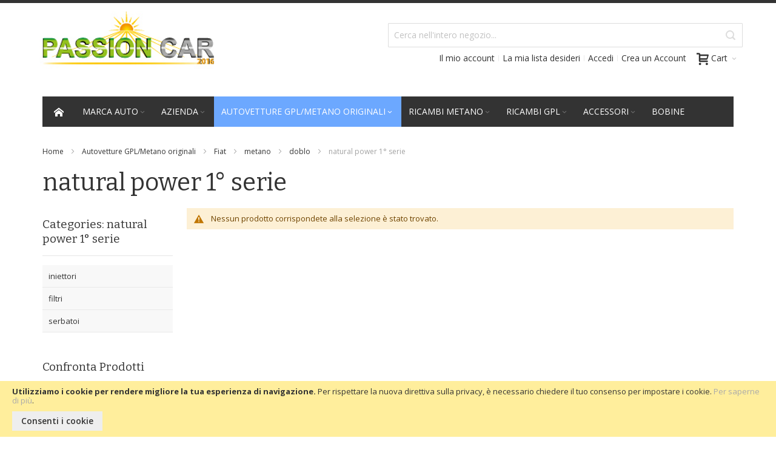

--- FILE ---
content_type: text/html; charset=UTF-8
request_url: https://www.passioncar2016.com/ricambi-originali/fiat-multipla-100-16v-bipower-1-serie/metano/doblo-natural-power/1-serie.html
body_size: 24107
content:
<!doctype html>
<html lang="it">
    <head >
        <script>
    var BASE_URL = 'https://www.passioncar2016.com/';
    var require = {
        "baseUrl": "https://www.passioncar2016.com/pub/static/version20200604144541/frontend/Infortis/ultimo/it_IT"
    };
</script>
        <meta charset="utf-8"/>
<meta name="description" content="Ricambi GPL e Metano a Roma, BRC, Landi Renzo, Romano, Zavoli e Lovato.  PassionCar2016 è l'officina di riferimento a Roma per l'assistenza delle componenti per impianti gpl e metano per auto, non solo, è  anche negozio di vendita al dettaglio di iniettori gpl e metano dei migliori marchi."/>
<meta name="keywords" content="Iniettori GPL, ricambi gpl, ricambi landi, ricambi brc, ricambi romano, ricambi autogas, impianti gpl, impianti metano, conversione auto ibride gpl, riparazione auto, revisione bombole metano, revisione auto"/>
<meta name="robots" content="INDEX,FOLLOW"/>
<meta name="viewport" content="width=device-width, initial-scale=1, maximum-scale=1.0"/>
<meta name="format-detection" content="telephone=no"/>
<title>natural power 1° serie - doblo  - metano - Fiat - Autovetture GPL/Metano originali</title>
<link  rel="stylesheet" type="text/css"  media="all" href="https://www.passioncar2016.com/pub/static/version20200604144541/frontend/Infortis/ultimo/it_IT/mage/calendar.css" />
<link  rel="stylesheet" type="text/css"  media="all" href="https://www.passioncar2016.com/pub/static/version20200604144541/frontend/Infortis/ultimo/it_IT/css/styles-m.css" />
<link  rel="stylesheet" type="text/css"  media="all" href="https://www.passioncar2016.com/pub/static/version20200604144541/frontend/Infortis/ultimo/it_IT/Magento_Swatches/css/swatches.css" />
<link  rel="stylesheet" type="text/css"  media="screen and (min-width: 768px)" href="https://www.passioncar2016.com/pub/static/version20200604144541/frontend/Infortis/ultimo/it_IT/css/styles-l.css" />
<link  rel="stylesheet" type="text/css"  media="print" href="https://www.passioncar2016.com/pub/static/version20200604144541/frontend/Infortis/ultimo/it_IT/css/print.css" />
<link  rel="icon" type="image/x-icon" href="https://www.passioncar2016.com/pub/static/version20200604144541/frontend/Infortis/ultimo/it_IT/Magento_Theme/favicon.ico" />
<link  rel="shortcut icon" type="image/x-icon" href="https://www.passioncar2016.com/pub/static/version20200604144541/frontend/Infortis/ultimo/it_IT/Magento_Theme/favicon.ico" />
<script  type="text/javascript"  src="https://www.passioncar2016.com/pub/static/version20200604144541/frontend/Infortis/ultimo/it_IT/requirejs/require.js"></script>
<script  type="text/javascript"  src="https://www.passioncar2016.com/pub/static/version20200604144541/frontend/Infortis/ultimo/it_IT/mage/requirejs/mixins.js"></script>
<script  type="text/javascript"  src="https://www.passioncar2016.com/pub/static/version20200604144541/frontend/Infortis/ultimo/it_IT/requirejs-config.js"></script>
<link  rel="canonical" href="https://www.passioncar2016.com/ricambi-originali/fiat-multipla-100-16v-bipower-1-serie/metano/doblo-natural-power/1-serie.html" />
<!-- Google Tag Manager -->
<script>(function(w,d,s,l,i){w[l]=w[l]||[];w[l].push({'gtm.start':
new Date().getTime(),event:'gtm.js'});var f=d.getElementsByTagName(s)[0],
j=d.createElement(s),dl=l!='dataLayer'?'&l='+l:'';j.async=true;j.src=
'https://www.googletagmanager.com/gtm.js?id='+i+dl;f.parentNode.insertBefore(j,f);
})(window,document,'script','dataLayer','GTM-55F4J8B');</script>
<!-- End Google Tag Manager -->
<!-- Global site tag (gtag.js) - Google Analytics -->
<script async src="https://www.googletagmanager.com/gtag/js?id=G-53FD63NGH2"></script>
<script>
  window.dataLayer = window.dataLayer || [];
  function gtag(){dataLayer.push(arguments);}
  gtag('js', new Date());

  gtag('config', 'G-53FD63NGH2');
</script>        <!-- BEGIN GOOGLE ANALYTICS CODE -->
<script type="text/x-magento-init">
{
    "*": {
        "Magento_GoogleAnalytics/js/google-analytics": {
            "isCookieRestrictionModeEnabled": 1,
            "currentWebsite": 1,
            "cookieName": "user_allowed_save_cookie",
            "ordersTrackingData": [],
            "pageTrackingData": {"optPageUrl":"","isAnonymizedIpActive":"1","accountId":"257602114"}        }
    }
}
</script>
<!-- END GOOGLE ANALYTICS CODE -->
<link rel="stylesheet" type="text/css" media="all" href="https://www.passioncar2016.com/asset/dynamic/assets/m/iult/f/cfg.css/" />
    <link href="//fonts.googleapis.com/css?family=Bitter|Open+Sans:300,400,600,700" rel="stylesheet" type="text/css" />
    </head>
    <body data-container="body" data-mage-init='{"loaderAjax": {}, "loader": { "icon": "https://www.passioncar2016.com/pub/static/version20200604144541/frontend/Infortis/ultimo/it_IT/images/loader-2.gif"}}' class="page-with-filter page-products categorypath-ricambi-originali-fiat-multipla-100-16v-bipower-1-serie-metano-doblo-natural-power-1-serie category-1-serie catalog-category-view page-layout-2columns-left">
        
<script>
    try {
        if (!window.localStorage || !window.sessionStorage) {
            throw new Error();
        }

        localStorage.setItem('storage_test', 1);
        localStorage.removeItem('storage_test');
    } catch(e) {
        (function () {
            var Storage = function (type) {
                var data;

                function createCookie(name, value, days) {
                    var date, expires;

                    if (days) {
                        date = new Date();
                        date.setTime(date.getTime()+(days * 24 * 60 * 60 * 1000));
                        expires = '; expires=' + date.toGMTString();
                    } else {
                        expires = '';
                    }
                    document.cookie = name + '=' + value+expires+'; path=/';
                }

                function readCookie(name) {
                    var nameEQ = name + '=',
                        ca = document.cookie.split(';'),
                        i = 0,
                        c;

                    for (i=0; i < ca.length; i++) {
                        c = ca[i];

                        while (c.charAt(0) === ' ') {
                            c = c.substring(1,c.length);
                        }

                        if (c.indexOf(nameEQ) === 0) {
                            return c.substring(nameEQ.length, c.length);
                        }
                    }

                    return null;
                }

                function setData(data) {
                    data = encodeURIComponent(JSON.stringify(data));
                    createCookie(type === 'session' ? getSessionName() : 'localStorage', data, 365);
                }

                function clearData() {
                    createCookie(type === 'session' ? getSessionName() : 'localStorage', '', 365);
                }

                function getData() {
                    var data = type === 'session' ? readCookie(getSessionName()) : readCookie('localStorage');

                    return data ? JSON.parse(decodeURIComponent(data)) : {};
                }

                function getSessionName() {
                    if (!window.name) {
                        window.name = new Date().getTime();
                    }

                    return 'sessionStorage' + window.name;
                }

                data = getData();

                return {
                    length: 0,
                    clear: function () {
                        data = {};
                        this.length = 0;
                        clearData();
                    },

                    getItem: function (key) {
                        return data[key] === undefined ? null : data[key];
                    },

                    key: function (i) {
                        var ctr = 0,
                            k;

                        for (k in data) {
                            if (ctr.toString() === i.toString()) {
                                return k;
                            } else {
                                ctr++
                            }
                        }

                        return null;
                    },

                    removeItem: function (key) {
                        delete data[key];
                        this.length--;
                        setData(data);
                    },

                    setItem: function (key, value) {
                        data[key] = value.toString();
                        this.length++;
                        setData(data);
                    }
                };
            };

            window.localStorage.__proto__ = window.localStorage = new Storage('local');
            window.sessionStorage.__proto__ = window.sessionStorage = new Storage('session');
        })();
    }
</script>
    <script>
        require.config({
            deps: [
                'jquery',
                'mage/translate',
                'jquery/jquery-storageapi'
            ],
            callback: function ($) {
                'use strict';

                var dependencies = [],
                    versionObj;

                $.initNamespaceStorage('mage-translation-storage');
                $.initNamespaceStorage('mage-translation-file-version');
                versionObj = $.localStorage.get('mage-translation-file-version');

                
                if (versionObj.version !== '94cea4187083653770f88c402c500e35d08beafc') {
                    dependencies.push(
                        'text!js-translation.json'
                    );

                }

                require.config({
                    deps: dependencies,
                    callback: function (string) {
                        if (typeof string === 'string') {
                            $.mage.translate.add(JSON.parse(string));
                            $.localStorage.set('mage-translation-storage', string);
                            $.localStorage.set(
                                'mage-translation-file-version',
                                {
                                    version: '94cea4187083653770f88c402c500e35d08beafc'
                                }
                            );
                        } else {
                            $.mage.translate.add($.localStorage.get('mage-translation-storage'));
                        }
                    }
                });
            }
        });
    </script>

<script type="text/x-magento-init">
    {
        "*": {
            "mage/cookies": {
                "expires": null,
                "path": "/",
                "domain": ".www.passioncar2016.com",
                "secure": false,
                "lifetime": "3600"
            }
        }
    }
</script>
    <noscript>
        <div class="message global noscript">
            <div class="content">
                <p>
                    <strong>I JavaScript sembrano essere disabilitati nel tuo browser.</strong>
                    <span>Per una migliore esperienza sul nostro sito, assicurati di attivare i javascript nel tuo browser.</span>
                </p>
            </div>
        </div>
    </noscript>
    <div role="alertdialog"
         tabindex="-1"
         class="message global cookie"
         id="notice-cookie-block"
         style="display: none;">
        <div role="document" class="content" tabindex="0">
            <p>
                <strong>Utilizziamo i cookie per rendere migliore la tua esperienza di navigazione.</strong>
                <span>Per rispettare la nuova direttiva sulla privacy, è necessario chiedere il tuo consenso per impostare i cookie.</span>
                <a href="https://www.passioncar2016.com/privacy-policy-cookie-restriction-mode/">Per saperne di più</a>.            </p>
            <div class="actions">
                <button id="btn-cookie-allow" class="action allow primary">
                    <span>Consenti i cookie</span>
                </button>
            </div>
        </div>
    </div>
    <script type="text/x-magento-init">
        {
            "#notice-cookie-block": {
                "cookieNotices": {
                    "cookieAllowButtonSelector": "#btn-cookie-allow",
                    "cookieName": "user_allowed_save_cookie",
                    "cookieValue": {"1":1},
                    "cookieLifetime": 31536000,
                    "noCookiesUrl": "https\u003A\u002F\u002Fwww.passioncar2016.com\u002Fcookie\u002Findex\u002FnoCookies\u002F"
                }
            }
        }
    </script>
<div class="page-wrapper"><div id="header-container" class="header-container header-mobile page-header"  >
<div id="top" class="header-container2">
<div class="header-container3">

        <!-- Part of the header displayed only in mobile mode -->
    <div class="header-m-container">

        <div class="header-m-top-container">
            <div class="header-m-top header container clearer">
                <div class="inner-container">

                    
                                                                                        
                </div> <!-- end: inner-container -->
            </div> <!-- end: header-m-top -->
        </div> <!-- end: header-m-top-container -->

        <div class="header-m-primary-container">
            <div class="header-m-primary header container">
                <div class="inner-container">

                    
                    <!-- Mobile logo -->
                    <div class="logo-wrapper--mobile">
                        <a class="logo" href="https://www.passioncar2016.com/" title="Passion Car 2016">
    <strong>Passion Car 2016</strong>
    <img src="https://www.passioncar2016.com/pub/media/version20200604144541/logo/stores/1/logoPassion.png"
         alt="Passion Car 2016"
    />
</a>
                    </div>
                    <div class="clearer after-mobile-logo"></div>

                    <!-- Skip links -->
                    <div id="skip-links" class="skip-links-wrapper skip-links--4">

                                                    <div data-skiptarget="#header-nav" class="skip-link skip-nav">
                                <span class="icon ic ic-menu"></span>
                                <span class="label">Menu</span>
                            </div>
                        
                                                    <div data-skiptarget="#header-search" class="skip-link skip-search">
                                <span class="icon ic ic-search"></span>
                                <span class="label">Cerca</span>
                            </div>
                        
                                                    <div data-skiptarget="#header-account" class="skip-link skip-account">
                                <span class="icon ic ic-user"></span>
                                <span class="label">Il mio account</span>
                            </div>
                        
                        
                        
                                                                            <div id="mini-cart-marker-mobile"></div>
                            <div data-block="minicart" class="minicart-wrapper mini-cart filled-heading" id="minicart">         <div data-skiptarget="#header-cart" class="mini-cart-heading dropdown-heading skip-link skip-cart action showcart counter-over-" data-bind="scope: 'minicart_content'">
        <span class="inner-heading">
            <span class="icon ic ic-cart" style="font-size: 20px;"></span>
            <span class="counter qty empty ic ic-char ib ib-size-s ib-rounded"
                  data-bind="css: { empty: !!getCartParam('summary_count') == false }, blockLoader: isLoading">
                <span class="counter-number"><!-- ko text: getCartParam('summary_count') --><!-- /ko --></span>
                <span class="counter-label">
                <!-- ko if: getCartParam('summary_count') -->
                    <!-- ko text: getCartParam('summary_count') --><!-- /ko -->
                    <!-- ko i18n: 'items' --><!-- /ko -->
                <!-- /ko -->
                </span>
            </span>
            <span class="label">Cart</span>
            <span class="caret"></span>
        </span>
    </div>
            <div id="header-cart" class="mini-cart-content dropdown-content skip-content skip-content--style block-cart block block-minicart empty"
            data-role="dropdownDialog"
            data-mage-init='{"dropdownDialog":{
                "triggerEvent": "click mouseenter",
                "appendTo": "[data-block=minicart]",
                "triggerTarget": ".showcart",
                "timeout": "200",
                "closeOnMouseLeave": true,
                "closeOnEscape": true,
                "parentClass": "active open",
                "buttons": []}}'>
            <div id="minicart-content-wrapper" data-bind="scope: 'minicart_content'">
                <!-- ko template: getTemplate() --><!-- /ko -->
            </div>
                    </div>
        <script>
        window.checkout = {"shoppingCartUrl":"https:\/\/www.passioncar2016.com\/checkout\/cart\/","checkoutUrl":"https:\/\/www.passioncar2016.com\/checkout\/","updateItemQtyUrl":"https:\/\/www.passioncar2016.com\/checkout\/sidebar\/updateItemQty\/","removeItemUrl":"https:\/\/www.passioncar2016.com\/checkout\/sidebar\/removeItem\/","imageTemplate":"Magento_Catalog\/product\/image_with_borders","baseUrl":"https:\/\/www.passioncar2016.com\/","minicartMaxItemsVisible":5,"websiteId":"1","maxItemsToDisplay":10,"customerLoginUrl":"https:\/\/www.passioncar2016.com\/customer\/account\/login\/referer\/aHR0cHM6Ly93d3cucGFzc2lvbmNhcjIwMTYuY29tL3JpY2FtYmktb3JpZ2luYWxpL2ZpYXQtbXVsdGlwbGEtMTAwLTE2di1iaXBvd2VyLTEtc2VyaWUvbWV0YW5vL2RvYmxvLW5hdHVyYWwtcG93ZXIvMS1zZXJpZS5odG1s\/","isRedirectRequired":false,"autocomplete":"off","captcha":{"user_login":{"isCaseSensitive":false,"imageHeight":50,"imageSrc":"","refreshUrl":"https:\/\/www.passioncar2016.com\/captcha\/refresh\/","isRequired":false}}};
    </script>
    <script type="text/x-magento-init">
    {
        "[data-block='minicart']": {
            "Magento_Ui/js/core/app": {"components":{"minicart_content":{"children":{"subtotal.container":{"children":{"subtotal":{"children":{"subtotal.totals":{"config":{"display_cart_subtotal_incl_tax":1,"display_cart_subtotal_excl_tax":0,"template":"Magento_Tax\/checkout\/minicart\/subtotal\/totals"},"component":"Magento_Tax\/js\/view\/checkout\/minicart\/subtotal\/totals","children":{"subtotal.totals.msrp":{"component":"Magento_Msrp\/js\/view\/checkout\/minicart\/subtotal\/totals","config":{"displayArea":"minicart-subtotal-hidden","template":"Magento_Msrp\/checkout\/minicart\/subtotal\/totals"}}}}},"component":"uiComponent","config":{"template":"Magento_Checkout\/minicart\/subtotal"}}},"component":"uiComponent","config":{"displayArea":"subtotalContainer"}},"item.renderer":{"component":"uiComponent","config":{"displayArea":"defaultRenderer","template":"Magento_Checkout\/minicart\/item\/default"},"children":{"item.image":{"component":"Magento_Catalog\/js\/view\/image","config":{"template":"Magento_Catalog\/product\/image","displayArea":"itemImage"}},"checkout.cart.item.price.sidebar":{"component":"uiComponent","config":{"template":"Magento_Checkout\/minicart\/item\/price","displayArea":"priceSidebar"}}}},"extra_info":{"component":"uiComponent","config":{"displayArea":"extraInfo"}},"promotion":{"component":"uiComponent","config":{"displayArea":"promotion"}}},"config":{"itemRenderer":{"default":"defaultRenderer","simple":"defaultRenderer","virtual":"defaultRenderer"},"template":"Magento_Checkout\/minicart\/content"},"component":"Magento_Checkout\/js\/view\/minicart"}},"types":[]}        },
        "*": {
            "Magento_Ui/js/block-loader": "https://www.passioncar2016.com/pub/static/version20200604144541/frontend/Infortis/ultimo/it_IT/images/loader-1.gif"
        }
    }
    </script>
    <script type="text/javascript">
        //<![CDATA[
        requirejs(['jquery'], function(jQuery) {
            jQuery(function($) {
                // If header is in mobile mode, remove "display: block". See #10.
                $(document).on('dropdowndialogcreate', function(event) {
                    if ($('#header-container').hasClass('header-mobile'))
                    {
                        $('#header-cart').css('display', '');
                    }
                });
                $(document).on('dropdowndialogbeforeclose', function(event) {
                    $('#header-cart').data('mage-dropdownDialog').opener = $(document.body); // See #5
                });
            });
        }); //end: requirejs
        //]]>
    </script>
</div>
                        
                                                    <div id="header-nav" class="skip-content skip-content--style">
                                <div id="nav-marker-mobile"></div>
                            </div>

                                                    <div id="search-marker-mobile"></div>
                            <div id="header-search" class="skip-content skip-content--style">
<div id="block-search" class="block block-search search-wrapper">     <div class="block block-title"><strong>Cerca</strong></div>
    <div class="block block-content">
        <form class="form minisearch" id="search_mini_form" action="https://www.passioncar2016.com/catalogsearch/result/" method="get">
            <div class="field search">
                                <div class="control">
                    <input id="search"
                           data-mage-init='{"quickSearch":{
                                "formSelector":"#search_mini_form",
                                "url":"https://www.passioncar2016.com/search/ajax/suggest/",
                                "destinationSelector":"#search_autocomplete"}
                           }'
                           type="text"
                           name="q"
                           value=""
                           placeholder="Cerca nell'intero negozio..."
                           class="input-text"
                           maxlength="128"
                           role="combobox"
                           aria-haspopup="false"
                           aria-autocomplete="both"
                           autocomplete="off"/>
                    <div id="search_autocomplete" class="search-autocomplete"></div>
                                    </div>
            </div>
            <div class="actions">
                <button id="action-search" type="submit"
                        title="Cerca"
                        class="action search">
                    <span class="icon ic ic-search ib ib-square ib-hover"></span>
                </button>
            </div>
        </form>
    </div>
</div> <!-- end: block-search -->
</div>
                        
                                                    <div id="account-links-marker-mobile"></div>
                                <div id="header-account" class="account-links top-links links-wrapper-separators-left skip-content skip-content--style">
        <ul class="header links"><li><a href="https://www.passioncar2016.com/customer/account/" >Il mio account</a></li><li class="link wishlist" data-bind="scope: 'wishlist'">
    <a href="https://www.passioncar2016.com/wishlist/">La mia lista desideri        <!-- ko if: wishlist().counter -->
        <span data-bind="text: wishlist().counter" class="counter qty"></span>
        <!-- /ko -->
    </a>
</li>
<script type="text/x-magento-init">
    {
        "*": {
            "Magento_Ui/js/core/app": {
                "components": {
                    "wishlist": {
                        "component": "Magento_Wishlist/js/view/wishlist"
                    }
                }
            }
        }
    }

</script>
<li class="authorization-link" data-label="o">
    <a href="https://www.passioncar2016.com/customer/account/login/referer/aHR0cHM6Ly93d3cucGFzc2lvbmNhcjIwMTYuY29tL3JpY2FtYmktb3JpZ2luYWxpL2ZpYXQtbXVsdGlwbGEtMTAwLTE2di1iaXBvd2VyLTEtc2VyaWUvbWV0YW5vL2RvYmxvLW5hdHVyYWwtcG93ZXIvMS1zZXJpZS5odG1s/">
        Accedi    </a>
</li>
<li><a href="https://www.passioncar2016.com/customer/account/create/" >Crea un Account</a></li></ul>    </div>
                        
                        
                            <div class="skip-links-clearer clearer"></div>

                    </div> <!-- end: skip-links-wrapper -->

                </div> <!-- end: inner-container -->
            </div> <!-- end: header-m-primary -->
        </div> <!-- end: header-m-primary-container -->

    </div> <!-- end: header-m-container -->
    
    <!-- Part of the header displayed only in regular mode -->
    <div class="header-top-container">
        <div class="header-top header container clearer">
            <div class="inner-container">

                <a class="action skip contentarea" href="#contentarea"><span>Salta al contenuto</span></a>

                                
                <div class="left-column">

                    
                    
                    
                                            <div class="item item-left local-font hidden-xs hidden-sm">
                            <div class="welcome"></div>
                        </div>
                    
                                            <div class="item item-left">
                            <div class="item link compare" data-bind="scope: 'compareProducts'" data-role="compare-products-link">
    <a class="action compare no-display" title="Confronta Prodotti"
       data-bind="attr: {'href': compareProducts().listUrl}, css: {'no-display': !compareProducts().count}"
    >
        Confronta Prodotti        <span class="counter qty" data-bind="text: compareProducts().countCaption"></span>
    </a>
</div>
<script type="text/x-magento-init">
{"[data-role=compare-products-link]": {"Magento_Ui/js/core/app": {"components":{"compareProducts":{"component":"Magento_Catalog\/js\/view\/compare-products"}}}}}
</script>
                        </div>
                    
                </div> <!-- end: left column -->

                <div class="right-column">

                    
                    
                    
                </div> <!-- end: right column -->

            </div> <!-- end: inner-container -->
        </div> <!-- end: header-top -->
    </div> <!-- end: header-top-container -->

    <div class="header-primary-container">
        <div class="header-primary header container">
            <div class="inner-container">

                                
                                <div class="hp-blocks-holder">

                                            <!-- Left column -->
                        <div class="hp-block left-column grid12-6">
                                                                                                                            <div class="item"><div class="logo-wrapper logo-wrapper--regular">        <a class="logo" href="https://www.passioncar2016.com/" title="Passion Car 2016">
            <strong>Passion Car 2016</strong>
            <img src="https://www.passioncar2016.com/pub/media/version20200604144541/logo/stores/1/logoPassion.png"
                 alt="Passion Car 2016"
                                              />
        </a>
</div></div>
                                                                                    </div> <!-- end: left column -->
                    
                    
                                            <!-- Right column -->
                        <div class="hp-block right-column grid12-6">
                                                                                                                            <div class="item"><div id="user-menu-wrapper-regular">
    <div id="user-menu" class="user-menu">

        <div id="search-marker-regular"></div>
        
                    <div id="mini-cart-marker-regular"></div>        
        
                
        
        
        
                
        
                    <div id="account-links-marker-regular"></div>        
        
        
    </div> <!-- end: user-menu -->
</div>
</div>
                                                                                    </div> <!-- end: right column -->
                                        
                </div> <!-- end: hp-blocks-holder -->

            </div> <!-- end: inner-container -->
        </div> <!-- end: header-primary -->
    </div> <!-- end: header-primary-container -->

            
    <div class="nav-container skip-content sticky-container">
        <div class="nav container clearer">
            <div class="inner-container"><div class="navi-wrapper">

        <ul class="nav-holders-wrapper right-column">
        <li id="nav-holder1" class="nav-item level0 level-top nav-holder"></li>
        <li id="nav-holder2" class="nav-item level0 level-top nav-holder"></li>
        <li id="nav-holder3" class="nav-item level0 level-top nav-holder"></li>
    </ul>

            
        <div id="mobnav-trigger" class="mobnav-trigger menu-trigger">
            <div class="menu-trigger-inner">
                <span class="trigger-icon"><span class="line"></span><span class="line"></span><span class="line"></span></span>
                <span class="label">Menu</span>
            </div>
        </div>

    
        
            
        <div id="nav-marker-regular"></div>
    <nav id="mainmenu" class="navi nav-regular opt-fx-fade-inout opt-sb0 opt-sob opt-hide480 with-bullets">
        <ul>

                        
            
                            <li class="nav-item nav-item--home level0 level-top">
                    <a class="level-top" href="https://www.passioncar2016.com/"><span class="ic ic-home"></span></a>
                </li>
                        
                                        <li class="nav-item level0 nav-1 level-top first nav-item--parent classic nav-item--only-subcategories parent"><a href="https://www.passioncar2016.com/banca-dati.html" class="level-top"><span>Marca Auto</span><span class="caret"></span></a><span class="opener"></span><ul class="level0 nav-submenu nav-panel--dropdown nav-panel"><li class="nav-item level1 nav-1-1 first nav-item--parent classic nav-item--only-subcategories parent"><a href="https://www.passioncar2016.com/banca-dati/fiat.html"><span>Fiat</span><span class="caret"></span></a><span class="opener"></span><ul class="level1 nav-submenu nav-panel--dropdown nav-panel"><li class="nav-item level2 nav-1-1-1 first nav-item--parent classic nav-item--only-subcategories parent"><a href="https://www.passioncar2016.com/banca-dati/fiat/fiat-doblo-1-6-16v-bipower-sxnatural-power-1-serie.html"><span>Fiat Doblò 1.6 16V bipower SXNatural Power, 1° serie</span><span class="caret"></span></a><span class="opener"></span><ul class="level2 nav-submenu nav-panel--dropdown nav-panel"><li class="nav-item level3 nav-1-1-1-1 first classic"><a href="https://www.passioncar2016.com/banca-dati/fiat/fiat-doblo-1-6-16v-bipower-sxnatural-power-1-serie/serbatoi-metano.html"><span>Serbatoi Metano</span></a></li><li class="nav-item level3 nav-1-1-1-2 last classic"><a href="https://www.passioncar2016.com/banca-dati/fiat/fiat-doblo-1-6-16v-bipower-sxnatural-power-1-serie/filtro.html"><span>Filtro</span></a></li></ul></li><li class="nav-item level2 nav-1-1-2 nav-item--parent classic nav-item--only-subcategories parent"><a href="https://www.passioncar2016.com/banca-dati/fiat/grande-punto-natural-1-4-natural-power.html"><span>Grande punto natural 1.4 natural power</span><span class="caret"></span></a><span class="opener"></span><ul class="level2 nav-submenu nav-panel--dropdown nav-panel"><li class="nav-item level3 nav-1-1-2-3 first last classic"><a href="https://www.passioncar2016.com/banca-dati/fiat/grande-punto-natural-1-4-natural-power/ubicazione-filtri.html"><span>Ubicazione filtri</span></a></li></ul></li><li class="nav-item level2 nav-1-1-3 classic"><a href="https://www.passioncar2016.com/banca-dati/fiat/centralina-gpl.html"><span>centralina gpl</span></a></li><li class="nav-item level2 nav-1-1-4 last nav-item--parent classic nav-item--only-subcategories parent"><a href="https://www.passioncar2016.com/banca-dati/fiat/ducato-benzina-metano.html"><span>ducato benzina /metano</span><span class="caret"></span></a><span class="opener"></span><ul class="level2 nav-submenu nav-panel--dropdown nav-panel"><li class="nav-item level3 nav-1-1-4-4 first last classic"><a href="https://www.passioncar2016.com/banca-dati/fiat/ducato-benzina-metano/bobina.html"><span>bobina</span></a></li></ul></li></ul></li><li class="nav-item level1 nav-1-2 nav-item--parent classic nav-item--only-subcategories parent"><a href="https://www.passioncar2016.com/banca-dati/hyundai.html"><span>Hyundai</span><span class="caret"></span></a><span class="opener"></span><ul class="level1 nav-submenu nav-panel--dropdown nav-panel"><li class="nav-item level2 nav-1-2-5 first last nav-item--parent classic nav-item--only-subcategories parent"><a href="https://www.passioncar2016.com/banca-dati/hyundai/gpl.html"><span>GPL</span><span class="caret"></span></a><span class="opener"></span><ul class="level2 nav-submenu nav-panel--dropdown nav-panel"><li class="nav-item level3 nav-1-2-5-5 first last nav-item--parent classic nav-item--only-subcategories parent"><a href="https://www.passioncar2016.com/banca-dati/hyundai/gpl/i10-1-0-12v-bluedrive-ber-5p-bg.html"><span>i10 1.0 12V BLUEDRIVE BER 5P/BG</span><span class="caret"></span></a><span class="opener"></span><ul class="level3 nav-submenu nav-panel--dropdown nav-panel"><li class="nav-item level4 nav-1-2-5-5-1 first classic"><a href="https://www.passioncar2016.com/banca-dati/hyundai/gpl/i10-1-0-12v-bluedrive-ber-5p-bg/codici-errori.html"><span>codici errori</span></a></li><li class="nav-item level4 nav-1-2-5-5-2 classic"><a href="https://www.passioncar2016.com/banca-dati/hyundai/gpl/i10-1-0-12v-bluedrive-ber-5p-bg/ubicazione-filtri.html"><span>ubicazione filtri</span></a></li><li class="nav-item level4 nav-1-2-5-5-3 last classic"><a href="https://www.passioncar2016.com/banca-dati/hyundai/gpl/i10-1-0-12v-bluedrive-ber-5p-bg/filtro-gpl.html"><span>filtro gpl</span></a></li></ul></li></ul></li></ul></li><li class="nav-item level1 nav-1-3 nav-item--parent classic nav-item--only-subcategories parent"><a href="https://www.passioncar2016.com/banca-dati/dacia.html"><span>dacia</span><span class="caret"></span></a><span class="opener"></span><ul class="level1 nav-submenu nav-panel--dropdown nav-panel"><li class="nav-item level2 nav-1-3-6 first nav-item--parent classic nav-item--only-subcategories parent"><a href="https://www.passioncar2016.com/banca-dati/dacia/logan.html"><span>logan</span><span class="caret"></span></a><span class="opener"></span><ul class="level2 nav-submenu nav-panel--dropdown nav-panel"><li class="nav-item level3 nav-1-3-6-6 first last classic"><a href="https://www.passioncar2016.com/banca-dati/dacia/logan/bobina.html"><span>bobina</span></a></li></ul></li><li class="nav-item level2 nav-1-3-7 nav-item--parent classic nav-item--only-subcategories parent"><a href="https://www.passioncar2016.com/banca-dati/dacia/sandero.html"><span>sandero</span><span class="caret"></span></a><span class="opener"></span><ul class="level2 nav-submenu nav-panel--dropdown nav-panel"><li class="nav-item level3 nav-1-3-7-7 first last classic"><a href="https://www.passioncar2016.com/banca-dati/dacia/sandero/bobina.html"><span>bobina</span></a></li></ul></li><li class="nav-item level2 nav-1-3-8 last nav-item--parent classic nav-item--only-subcategories parent"><a href="https://www.passioncar2016.com/banca-dati/dacia/duster.html"><span>duster</span><span class="caret"></span></a><span class="opener"></span><ul class="level2 nav-submenu nav-panel--dropdown nav-panel"><li class="nav-item level3 nav-1-3-8-8 first last classic"><a href="https://www.passioncar2016.com/banca-dati/dacia/duster/bobina.html"><span>bobina</span></a></li></ul></li></ul></li><li class="nav-item level1 nav-1-4 classic"><a href="https://www.passioncar2016.com/banca-dati/alfa-romeo.html"><span>alfa romeo</span></a></li><li class="nav-item level1 nav-1-5 classic"><a href="https://www.passioncar2016.com/banca-dati/bmw.html"><span>bmw</span></a></li><li class="nav-item level1 nav-1-6 classic"><a href="https://www.passioncar2016.com/banca-dati/citroen.html"><span>citroen</span></a></li><li class="nav-item level1 nav-1-7 classic"><a href="https://www.passioncar2016.com/banca-dati/dr.html"><span>dr</span></a></li><li class="nav-item level1 nav-1-8 classic"><a href="https://www.passioncar2016.com/banca-dati/ford.html"><span>ford</span></a></li><li class="nav-item level1 nav-1-9 classic"><a href="https://www.passioncar2016.com/banca-dati/lancia.html"><span>lancia</span></a></li><li class="nav-item level1 nav-1-10 classic"><a href="https://www.passioncar2016.com/banca-dati/mini.html"><span>mini</span></a></li><li class="nav-item level1 nav-1-11 classic"><a href="https://www.passioncar2016.com/banca-dati/mercedes.html"><span>mercedes</span></a></li><li class="nav-item level1 nav-1-12 nav-item--parent classic nav-item--only-subcategories parent"><a href="https://www.passioncar2016.com/banca-dati/nissan.html"><span>nissan</span><span class="caret"></span></a><span class="opener"></span><ul class="level1 nav-submenu nav-panel--dropdown nav-panel"><li class="nav-item level2 nav-1-12-9 first nav-item--parent classic nav-item--only-subcategories parent"><a href="https://www.passioncar2016.com/banca-dati/nissan/prima-star.html"><span>prima star</span><span class="caret"></span></a><span class="opener"></span><ul class="level2 nav-submenu nav-panel--dropdown nav-panel"><li class="nav-item level3 nav-1-12-9-9 first last classic"><a href="https://www.passioncar2016.com/banca-dati/nissan/prima-star/bobina.html"><span>bobina</span></a></li></ul></li><li class="nav-item level2 nav-1-12-10 nav-item--parent classic nav-item--only-subcategories parent"><a href="https://www.passioncar2016.com/banca-dati/nissan/kubistar.html"><span>kubistar</span><span class="caret"></span></a><span class="opener"></span><ul class="level2 nav-submenu nav-panel--dropdown nav-panel"><li class="nav-item level3 nav-1-12-10-10 first last classic"><a href="https://www.passioncar2016.com/banca-dati/nissan/kubistar/bobina.html"><span>bobina</span></a></li></ul></li><li class="nav-item level2 nav-1-12-11 last nav-item--parent classic nav-item--only-subcategories parent"><a href="https://www.passioncar2016.com/banca-dati/nissan/terrano.html"><span>terrano</span><span class="caret"></span></a><span class="opener"></span><ul class="level2 nav-submenu nav-panel--dropdown nav-panel"><li class="nav-item level3 nav-1-12-11-11 first last classic"><a href="https://www.passioncar2016.com/banca-dati/nissan/terrano/bobina.html"><span>bobina</span></a></li></ul></li></ul></li><li class="nav-item level1 nav-1-13 nav-item--parent classic nav-item--only-subcategories parent"><a href="https://www.passioncar2016.com/banca-dati/opel.html"><span>opel</span><span class="caret"></span></a><span class="opener"></span><ul class="level1 nav-submenu nav-panel--dropdown nav-panel"><li class="nav-item level2 nav-1-13-12 first nav-item--parent classic nav-item--only-subcategories parent"><a href="https://www.passioncar2016.com/banca-dati/opel/bobina.html"><span>vivaro</span><span class="caret"></span></a><span class="opener"></span><ul class="level2 nav-submenu nav-panel--dropdown nav-panel"><li class="nav-item level3 nav-1-13-12-12 first last classic"><a href="https://www.passioncar2016.com/banca-dati/opel/bobina/bobina.html"><span>bobina</span></a></li></ul></li><li class="nav-item level2 nav-1-13-13 last nav-item--parent classic nav-item--only-subcategories parent"><a href="https://www.passioncar2016.com/banca-dati/opel/karl.html"><span>karl</span><span class="caret"></span></a><span class="opener"></span><ul class="level2 nav-submenu nav-panel--dropdown nav-panel"><li class="nav-item level3 nav-1-13-13-13 first last classic"><a href="https://www.passioncar2016.com/banca-dati/opel/karl/filtro-gpl.html"><span>filtro gpl</span></a></li></ul></li></ul></li><li class="nav-item level1 nav-1-14 classic"><a href="https://www.passioncar2016.com/banca-dati/peugeot.html"><span>peugeot</span></a></li><li class="nav-item level1 nav-1-15 nav-item--parent classic nav-item--only-subcategories parent"><a href="https://www.passioncar2016.com/banca-dati/renault.html"><span>renault</span><span class="caret"></span></a><span class="opener"></span><ul class="level1 nav-submenu nav-panel--dropdown nav-panel"><li class="nav-item level2 nav-1-15-14 first nav-item--parent classic nav-item--only-subcategories parent"><a href="https://www.passioncar2016.com/banca-dati/renault/laguna.html"><span>laguna</span><span class="caret"></span></a><span class="opener"></span><ul class="level2 nav-submenu nav-panel--dropdown nav-panel"><li class="nav-item level3 nav-1-15-14-14 first last classic"><a href="https://www.passioncar2016.com/banca-dati/renault/laguna/bobina.html"><span>bobina</span></a></li></ul></li><li class="nav-item level2 nav-1-15-15 nav-item--parent classic nav-item--only-subcategories parent"><a href="https://www.passioncar2016.com/banca-dati/renault/megane.html"><span>megane</span><span class="caret"></span></a><span class="opener"></span><ul class="level2 nav-submenu nav-panel--dropdown nav-panel"><li class="nav-item level3 nav-1-15-15-15 first last classic"><a href="https://www.passioncar2016.com/banca-dati/renault/megane/bobina.html"><span>bobina</span></a></li></ul></li><li class="nav-item level2 nav-1-15-16 nav-item--parent classic nav-item--only-subcategories parent"><a href="https://www.passioncar2016.com/banca-dati/renault/kangoo.html"><span>kangoo</span><span class="caret"></span></a><span class="opener"></span><ul class="level2 nav-submenu nav-panel--dropdown nav-panel"><li class="nav-item level3 nav-1-15-16-16 first last classic"><a href="https://www.passioncar2016.com/banca-dati/renault/kangoo/bobina.html"><span>bobina</span></a></li></ul></li><li class="nav-item level2 nav-1-15-17 nav-item--parent classic nav-item--only-subcategories parent"><a href="https://www.passioncar2016.com/banca-dati/renault/scenic.html"><span>scénic</span><span class="caret"></span></a><span class="opener"></span><ul class="level2 nav-submenu nav-panel--dropdown nav-panel"><li class="nav-item level3 nav-1-15-17-17 first last classic"><a href="https://www.passioncar2016.com/banca-dati/renault/scenic/bobina.html"><span>bobina</span></a></li></ul></li><li class="nav-item level2 nav-1-15-18 nav-item--parent classic nav-item--only-subcategories parent"><a href="https://www.passioncar2016.com/banca-dati/renault/trafic.html"><span>trafic</span><span class="caret"></span></a><span class="opener"></span><ul class="level2 nav-submenu nav-panel--dropdown nav-panel"><li class="nav-item level3 nav-1-15-18-18 first last classic"><a href="https://www.passioncar2016.com/banca-dati/renault/trafic/bobina.html"><span>bobina</span></a></li></ul></li><li class="nav-item level2 nav-1-15-19 nav-item--parent classic nav-item--only-subcategories parent"><a href="https://www.passioncar2016.com/banca-dati/renault/clio.html"><span>clio</span><span class="caret"></span></a><span class="opener"></span><ul class="level2 nav-submenu nav-panel--dropdown nav-panel"><li class="nav-item level3 nav-1-15-19-19 first last classic"><a href="https://www.passioncar2016.com/banca-dati/renault/clio/bobina.html"><span>bobina</span></a></li></ul></li><li class="nav-item level2 nav-1-15-20 last nav-item--parent classic nav-item--only-subcategories parent"><a href="https://www.passioncar2016.com/banca-dati/renault/modus.html"><span>modus</span><span class="caret"></span></a><span class="opener"></span><ul class="level2 nav-submenu nav-panel--dropdown nav-panel"><li class="nav-item level3 nav-1-15-20-20 first last classic"><a href="https://www.passioncar2016.com/banca-dati/renault/modus/bobina.html"><span>bobina</span></a></li></ul></li></ul></li><li class="nav-item level1 nav-1-16 last classic"><a href="https://www.passioncar2016.com/banca-dati/volkswagen.html"><span>volkswagen</span></a></li></ul></li><li class="nav-item level0 nav-2 level-top nav-item--parent classic nav-item--only-subcategories parent"><a href="https://www.passioncar2016.com/azienda.html" class="level-top"><span>Azienda</span><span class="caret"></span></a><span class="opener"></span><ul class="level0 nav-submenu nav-panel--dropdown nav-panel"><li class="nav-item level1 nav-2-1 first classic"><a href="https://www.passioncar2016.com/azienda/chi-siamo.html"><span>Chi Siamo</span></a></li><li class="nav-item level1 nav-2-2 last classic"><a href="https://www.passioncar2016.com/azienda/dove-siamo.html"><span>Dove siamo</span></a></li></ul></li><li class="nav-item level0 nav-3 active level-top nav-item--parent classic nav-item--only-subcategories parent"><a href="https://www.passioncar2016.com/ricambi-originali.html" class="level-top"><span>Autovetture GPL/Metano originali</span><span class="caret"></span></a><span class="opener"></span><ul class="level0 nav-submenu nav-panel--dropdown nav-panel"><li class="nav-item level1 nav-3-1 active first nav-item--parent classic nav-item--only-subcategories parent"><a href="https://www.passioncar2016.com/ricambi-originali/fiat-multipla-100-16v-bipower-1-serie.html"><span>Fiat</span><span class="caret"></span></a><span class="opener"></span><ul class="level1 nav-submenu nav-panel--dropdown nav-panel"><li class="nav-item level2 nav-3-1-1 first nav-item--parent classic nav-item--only-subcategories parent"><a href="https://www.passioncar2016.com/ricambi-originali/fiat-multipla-100-16v-bipower-1-serie/filtri.html"><span>gpl</span><span class="caret"></span></a><span class="opener"></span><ul class="level2 nav-submenu nav-panel--dropdown nav-panel"><li class="nav-item level3 nav-3-1-1-1 first nav-item--parent classic nav-item--only-subcategories parent"><a href="https://www.passioncar2016.com/ricambi-originali/fiat-multipla-100-16v-bipower-1-serie/filtri/grande-punto-350a1-000.html"><span>grande punto (350A1.000)</span><span class="caret"></span></a><span class="opener"></span><ul class="level3 nav-submenu nav-panel--dropdown nav-panel"><li class="nav-item level4 nav-3-1-1-1-1 first classic"><a href="https://www.passioncar2016.com/ricambi-originali/fiat-multipla-100-16v-bipower-1-serie/filtri/grande-punto-350a1-000/filtri.html"><span>filtri</span></a></li><li class="nav-item level4 nav-3-1-1-1-2 classic"><a href="https://www.passioncar2016.com/ricambi-originali/fiat-multipla-100-16v-bipower-1-serie/filtri/grande-punto-350a1-000/iniettori.html"><span>iniettori</span></a></li><li class="nav-item level4 nav-3-1-1-1-3 classic"><a href="https://www.passioncar2016.com/ricambi-originali/fiat-multipla-100-16v-bipower-1-serie/filtri/grande-punto-350a1-000/riduttori.html"><span>riduttori</span></a></li><li class="nav-item level4 nav-3-1-1-1-4 classic"><a href="https://www.passioncar2016.com/ricambi-originali/fiat-multipla-100-16v-bipower-1-serie/filtri/grande-punto-350a1-000/serbatoi.html"><span>serbatoi</span></a></li><li class="nav-item level4 nav-3-1-1-1-5 classic"><a href="https://www.passioncar2016.com/ricambi-originali/fiat-multipla-100-16v-bipower-1-serie/filtri/grande-punto-350a1-000/multivalvole.html"><span>multivalvole</span></a></li><li class="nav-item level4 nav-3-1-1-1-6 classic"><a href="https://www.passioncar2016.com/ricambi-originali/fiat-multipla-100-16v-bipower-1-serie/filtri/grande-punto-350a1-000/elettrovalvole.html"><span>elettrovalvole</span></a></li><li class="nav-item level4 nav-3-1-1-1-7 last classic"><a href="https://www.passioncar2016.com/ricambi-originali/fiat-multipla-100-16v-bipower-1-serie/filtri/grande-punto-350a1-000/sensori.html"><span>sensori</span></a></li></ul></li><li class="nav-item level3 nav-3-1-1-2 last nav-item--parent classic nav-item--only-subcategories parent"><a href="https://www.passioncar2016.com/ricambi-originali/fiat-multipla-100-16v-bipower-1-serie/filtri/punto-evo-350a1-000.html"><span>punto evo (350A1.000)</span><span class="caret"></span></a><span class="opener"></span><ul class="level3 nav-submenu nav-panel--dropdown nav-panel"><li class="nav-item level4 nav-3-1-1-2-8 first classic"><a href="https://www.passioncar2016.com/ricambi-originali/fiat-multipla-100-16v-bipower-1-serie/filtri/punto-evo-350a1-000/filtri.html"><span>filtri</span></a></li><li class="nav-item level4 nav-3-1-1-2-9 classic"><a href="https://www.passioncar2016.com/ricambi-originali/fiat-multipla-100-16v-bipower-1-serie/filtri/punto-evo-350a1-000/iniettori.html"><span>iniettori</span></a></li><li class="nav-item level4 nav-3-1-1-2-10 last classic"><a href="https://www.passioncar2016.com/ricambi-originali/fiat-multipla-100-16v-bipower-1-serie/filtri/punto-evo-350a1-000/riduttori.html"><span>riduttori</span></a></li></ul></li></ul></li><li class="nav-item level2 nav-3-1-2 active last nav-item--parent classic nav-item--only-subcategories parent"><a href="https://www.passioncar2016.com/ricambi-originali/fiat-multipla-100-16v-bipower-1-serie/metano.html"><span>metano</span><span class="caret"></span></a><span class="opener"></span><ul class="level2 nav-submenu nav-panel--dropdown nav-panel"><li class="nav-item level3 nav-3-1-2-3 active first nav-item--parent classic nav-item--only-subcategories parent"><a href="https://www.passioncar2016.com/ricambi-originali/fiat-multipla-100-16v-bipower-1-serie/metano/doblo-natural-power.html"><span>doblo </span><span class="caret"></span></a><span class="opener"></span><ul class="level3 nav-submenu nav-panel--dropdown nav-panel"><li class="nav-item level4 nav-3-1-2-3-11 active current first nav-item--parent classic nav-item--only-subcategories parent"><a href="https://www.passioncar2016.com/ricambi-originali/fiat-multipla-100-16v-bipower-1-serie/metano/doblo-natural-power/1-serie.html"><span>natural power 1° serie</span><span class="caret"></span></a><span class="opener"></span><ul class="level4 nav-submenu nav-panel--dropdown nav-panel"><li class="nav-item level5 nav-3-1-2-3-11-1 first classic"><a href="https://www.passioncar2016.com/ricambi-originali/fiat-multipla-100-16v-bipower-1-serie/metano/doblo-natural-power/1-serie/iniettori.html"><span>iniettori</span></a></li><li class="nav-item level5 nav-3-1-2-3-11-2 classic"><a href="https://www.passioncar2016.com/ricambi-originali/fiat-multipla-100-16v-bipower-1-serie/metano/doblo-natural-power/1-serie/filtri.html"><span>filtri</span></a></li><li class="nav-item level5 nav-3-1-2-3-11-3 last classic"><a href="https://www.passioncar2016.com/ricambi-originali/fiat-multipla-100-16v-bipower-1-serie/metano/doblo-natural-power/1-serie/serbatoi.html"><span>serbatoi</span></a></li></ul></li><li class="nav-item level4 nav-3-1-2-3-12 nav-item--parent classic nav-item--only-subcategories parent"><a href="https://www.passioncar2016.com/ricambi-originali/fiat-multipla-100-16v-bipower-1-serie/metano/doblo-natural-power/2-serie.html"><span>natural power 2° serie</span><span class="caret"></span></a><span class="opener"></span><ul class="level4 nav-submenu nav-panel--dropdown nav-panel"><li class="nav-item level5 nav-3-1-2-3-12-4 first classic"><a href="https://www.passioncar2016.com/ricambi-originali/fiat-multipla-100-16v-bipower-1-serie/metano/doblo-natural-power/2-serie/iniettori.html"><span>iniettori</span></a></li><li class="nav-item level5 nav-3-1-2-3-12-5 classic"><a href="https://www.passioncar2016.com/ricambi-originali/fiat-multipla-100-16v-bipower-1-serie/metano/doblo-natural-power/2-serie/filtri.html"><span>filtri</span></a></li><li class="nav-item level5 nav-3-1-2-3-12-6 last classic"><a href="https://www.passioncar2016.com/ricambi-originali/fiat-multipla-100-16v-bipower-1-serie/metano/doblo-natural-power/2-serie/serbatoi.html"><span>serbatoi</span></a></li></ul></li><li class="nav-item level4 nav-3-1-2-3-13 nav-item--parent classic nav-item--only-subcategories parent"><a href="https://www.passioncar2016.com/ricambi-originali/fiat-multipla-100-16v-bipower-1-serie/metano/doblo-natural-power/1-4-t-jet-3-serie.html"><span>1.4 t jet 3°serie</span><span class="caret"></span></a><span class="opener"></span><ul class="level4 nav-submenu nav-panel--dropdown nav-panel"><li class="nav-item level5 nav-3-1-2-3-13-7 first classic"><a href="https://www.passioncar2016.com/ricambi-originali/fiat-multipla-100-16v-bipower-1-serie/metano/doblo-natural-power/1-4-t-jet-3-serie/serbatoi.html"><span>serbatoi</span></a></li><li class="nav-item level5 nav-3-1-2-3-13-8 last classic"><a href="https://www.passioncar2016.com/ricambi-originali/fiat-multipla-100-16v-bipower-1-serie/metano/doblo-natural-power/1-4-t-jet-3-serie/valvole-serbatoi-metano.html"><span>valvole serbatoi metano</span></a></li></ul></li><li class="nav-item level4 nav-3-1-2-3-14 nav-item--parent classic nav-item--only-subcategories parent"><a href="https://www.passioncar2016.com/ricambi-originali/fiat-multipla-100-16v-bipower-1-serie/metano/doblo-natural-power/doblo-cargo-cargo-maxi-tetto-alto-1-4-t-jet-natural-power-3-serie.html"><span>Doblò (Cargo, Cargo Maxi, Tetto Alto) 1.4 T-Jet Natural Power, 3° serie</span><span class="caret"></span></a><span class="opener"></span><ul class="level4 nav-submenu nav-panel--dropdown nav-panel"><li class="nav-item level5 nav-3-1-2-3-14-9 first last classic"><a href="https://www.passioncar2016.com/ricambi-originali/fiat-multipla-100-16v-bipower-1-serie/metano/doblo-natural-power/doblo-cargo-cargo-maxi-tetto-alto-1-4-t-jet-natural-power-3-serie/serbatoi.html"><span>serbatoi</span></a></li></ul></li><li class="nav-item level4 nav-3-1-2-3-15 last nav-item--parent classic nav-item--only-subcategories parent"><a href="https://www.passioncar2016.com/ricambi-originali/fiat-multipla-100-16v-bipower-1-serie/metano/doblo-natural-power/doblo-combi-m1-1-4-t-jet-natural-power-3-serie.html"><span> Doblò Combi M1 1.4 T-Jet Natural Power, 3° serie</span><span class="caret"></span></a><span class="opener"></span><ul class="level4 nav-submenu nav-panel--dropdown nav-panel"><li class="nav-item level5 nav-3-1-2-3-15-10 first last classic"><a href="https://www.passioncar2016.com/ricambi-originali/fiat-multipla-100-16v-bipower-1-serie/metano/doblo-natural-power/doblo-combi-m1-1-4-t-jet-natural-power-3-serie/serbatoi.html"><span>serbatoi</span></a></li></ul></li></ul></li><li class="nav-item level3 nav-3-1-2-4 nav-item--parent classic nav-item--only-subcategories parent"><a href="https://www.passioncar2016.com/ricambi-originali/fiat-multipla-100-16v-bipower-1-serie/metano/punto.html"><span>punto</span><span class="caret"></span></a><span class="opener"></span><ul class="level3 nav-submenu nav-panel--dropdown nav-panel"><li class="nav-item level4 nav-3-1-2-4-16 first nav-item--parent classic nav-item--only-subcategories parent"><a href="https://www.passioncar2016.com/ricambi-originali/fiat-multipla-100-16v-bipower-1-serie/metano/punto/grande-punto-natural-1-4-natural-power.html"><span> Punto 1.4 8V Natural Power, 4° serie</span><span class="caret"></span></a><span class="opener"></span><ul class="level4 nav-submenu nav-panel--dropdown nav-panel"><li class="nav-item level5 nav-3-1-2-4-16-11 first classic"><a href="https://www.passioncar2016.com/ricambi-originali/fiat-multipla-100-16v-bipower-1-serie/metano/punto/grande-punto-natural-1-4-natural-power/filtri.html"><span>filtri</span></a></li><li class="nav-item level5 nav-3-1-2-4-16-12 classic"><a href="https://www.passioncar2016.com/ricambi-originali/fiat-multipla-100-16v-bipower-1-serie/metano/punto/grande-punto-natural-1-4-natural-power/iniettori.html"><span>iniettori</span></a></li><li class="nav-item level5 nav-3-1-2-4-16-13 classic"><a href="https://www.passioncar2016.com/ricambi-originali/fiat-multipla-100-16v-bipower-1-serie/metano/punto/grande-punto-natural-1-4-natural-power/valvole-serbatoio-metano.html"><span>valvole serbatoio metano</span></a></li><li class="nav-item level5 nav-3-1-2-4-16-14 classic"><a href="https://www.passioncar2016.com/ricambi-originali/fiat-multipla-100-16v-bipower-1-serie/metano/punto/grande-punto-natural-1-4-natural-power/sensori.html"><span>sensori</span></a></li><li class="nav-item level5 nav-3-1-2-4-16-15 last classic"><a href="https://www.passioncar2016.com/ricambi-originali/fiat-multipla-100-16v-bipower-1-serie/metano/punto/grande-punto-natural-1-4-natural-power/serbatoi.html"><span>serbatoi</span></a></li></ul></li><li class="nav-item level4 nav-3-1-2-4-17 last nav-item--parent classic nav-item--only-subcategories parent"><a href="https://www.passioncar2016.com/ricambi-originali/fiat-multipla-100-16v-bipower-1-serie/metano/punto/fiat-punto-1-2-natural-power-3-serie.html"><span>FIAT Punto 1.2 Natural Power, 3° serie</span><span class="caret"></span></a><span class="opener"></span><ul class="level4 nav-submenu nav-panel--dropdown nav-panel"><li class="nav-item level5 nav-3-1-2-4-17-16 first last classic"><a href="https://www.passioncar2016.com/ricambi-originali/fiat-multipla-100-16v-bipower-1-serie/metano/punto/fiat-punto-1-2-natural-power-3-serie/serbatoi.html"><span>serbatoi</span></a></li></ul></li></ul></li><li class="nav-item level3 nav-3-1-2-5 nav-item--parent classic nav-item--only-subcategories parent"><a href="https://www.passioncar2016.com/ricambi-originali/fiat-multipla-100-16v-bipower-1-serie/metano/multipla.html"><span>multipla</span><span class="caret"></span></a><span class="opener"></span><ul class="level3 nav-submenu nav-panel--dropdown nav-panel"><li class="nav-item level4 nav-3-1-2-5-18 first nav-item--parent classic nav-item--only-subcategories parent"><a href="https://www.passioncar2016.com/ricambi-originali/fiat-multipla-100-16v-bipower-1-serie/metano/multipla/multipla-100-16-v-bi-power-1-serie.html"><span>multipla 100 16 v bi power 1°serie</span><span class="caret"></span></a><span class="opener"></span><ul class="level4 nav-submenu nav-panel--dropdown nav-panel"><li class="nav-item level5 nav-3-1-2-5-18-17 first classic"><a href="https://www.passioncar2016.com/ricambi-originali/fiat-multipla-100-16v-bipower-1-serie/metano/multipla/multipla-100-16-v-bi-power-1-serie/filtri.html"><span>filtri</span></a></li><li class="nav-item level5 nav-3-1-2-5-18-18 classic"><a href="https://www.passioncar2016.com/ricambi-originali/fiat-multipla-100-16v-bipower-1-serie/metano/multipla/multipla-100-16-v-bi-power-1-serie/iniettori.html"><span>iniettori</span></a></li><li class="nav-item level5 nav-3-1-2-5-18-19 classic"><a href="https://www.passioncar2016.com/ricambi-originali/fiat-multipla-100-16v-bipower-1-serie/metano/multipla/multipla-100-16-v-bi-power-1-serie/valvole-serbatoi-metano.html"><span>valvole serbatoi metano</span></a></li><li class="nav-item level5 nav-3-1-2-5-18-20 last classic"><a href="https://www.passioncar2016.com/ricambi-originali/fiat-multipla-100-16v-bipower-1-serie/metano/multipla/multipla-100-16-v-bi-power-1-serie/serbatoi.html"><span>serbatoi</span></a></li></ul></li><li class="nav-item level4 nav-3-1-2-5-19 nav-item--parent classic nav-item--only-subcategories parent"><a href="https://www.passioncar2016.com/ricambi-originali/fiat-multipla-100-16v-bipower-1-serie/metano/multipla/multipla-100-16-v-bipower-2-serie.html"><span>multipla 100 16 v bipower 2°serie</span><span class="caret"></span></a><span class="opener"></span><ul class="level4 nav-submenu nav-panel--dropdown nav-panel"><li class="nav-item level5 nav-3-1-2-5-19-21 first classic"><a href="https://www.passioncar2016.com/ricambi-originali/fiat-multipla-100-16v-bipower-1-serie/metano/multipla/multipla-100-16-v-bipower-2-serie/filtri.html"><span>filtri</span></a></li><li class="nav-item level5 nav-3-1-2-5-19-22 classic"><a href="https://www.passioncar2016.com/ricambi-originali/fiat-multipla-100-16v-bipower-1-serie/metano/multipla/multipla-100-16-v-bipower-2-serie/iniettori.html"><span>iniettori</span></a></li><li class="nav-item level5 nav-3-1-2-5-19-23 classic"><a href="https://www.passioncar2016.com/ricambi-originali/fiat-multipla-100-16v-bipower-1-serie/metano/multipla/multipla-100-16-v-bipower-2-serie/valvole-serbatoi-metano.html"><span>valvole serbatoi metano</span></a></li><li class="nav-item level5 nav-3-1-2-5-19-24 last classic"><a href="https://www.passioncar2016.com/ricambi-originali/fiat-multipla-100-16v-bipower-1-serie/metano/multipla/multipla-100-16-v-bipower-2-serie/serbatoi.html"><span>serbatoi</span></a></li></ul></li><li class="nav-item level4 nav-3-1-2-5-20 last nav-item--parent classic nav-item--only-subcategories parent"><a href="https://www.passioncar2016.com/ricambi-originali/fiat-multipla-100-16v-bipower-1-serie/metano/multipla/multipla-100-16-v-blu-power.html"><span>multipla 100 16 v blu power</span><span class="caret"></span></a><span class="opener"></span><ul class="level4 nav-submenu nav-panel--dropdown nav-panel"><li class="nav-item level5 nav-3-1-2-5-20-25 first classic"><a href="https://www.passioncar2016.com/ricambi-originali/fiat-multipla-100-16v-bipower-1-serie/metano/multipla/multipla-100-16-v-blu-power/filtri.html"><span>filtri</span></a></li><li class="nav-item level5 nav-3-1-2-5-20-26 classic"><a href="https://www.passioncar2016.com/ricambi-originali/fiat-multipla-100-16v-bipower-1-serie/metano/multipla/multipla-100-16-v-blu-power/iniettori.html"><span>iniettori</span></a></li><li class="nav-item level5 nav-3-1-2-5-20-27 classic"><a href="https://www.passioncar2016.com/ricambi-originali/fiat-multipla-100-16v-bipower-1-serie/metano/multipla/multipla-100-16-v-blu-power/valvole-serbatoi-metano.html"><span>valvole serbatoi metano</span></a></li><li class="nav-item level5 nav-3-1-2-5-20-28 last classic"><a href="https://www.passioncar2016.com/ricambi-originali/fiat-multipla-100-16v-bipower-1-serie/metano/multipla/multipla-100-16-v-blu-power/serbatoi.html"><span>serbatoi</span></a></li></ul></li></ul></li><li class="nav-item level3 nav-3-1-2-6 nav-item--parent classic nav-item--only-subcategories parent"><a href="https://www.passioncar2016.com/azienda/ricambi-originali/fiat-multipla-100-16v-bipower-1-serie/metano/500.html"><span>500</span><span class="caret"></span></a><span class="opener"></span><ul class="level3 nav-submenu nav-panel--dropdown nav-panel"><li class="nav-item level4 nav-3-1-2-6-21 first nav-item--parent classic nav-item--only-subcategories parent"><a href="https://www.passioncar2016.com/azienda/ricambi-originali/fiat-multipla-100-16v-bipower-1-serie/metano/500/500-l-0-9-twinair.html"><span>FIAT 500L Living 0.9 TwinAir Turbo Natural Power</span><span class="caret"></span></a><span class="opener"></span><ul class="level4 nav-submenu nav-panel--dropdown nav-panel"><li class="nav-item level5 nav-3-1-2-6-21-29 first classic"><a href="https://www.passioncar2016.com/azienda/ricambi-originali/fiat-multipla-100-16v-bipower-1-serie/metano/500/500-l-0-9-twinair/iniettori.html"><span>iniettori</span></a></li><li class="nav-item level5 nav-3-1-2-6-21-30 classic"><a href="https://www.passioncar2016.com/azienda/ricambi-originali/fiat-multipla-100-16v-bipower-1-serie/metano/500/500-l-0-9-twinair/filtri.html"><span>filtri</span></a></li><li class="nav-item level5 nav-3-1-2-6-21-31 last classic"><a href="https://www.passioncar2016.com/azienda/ricambi-originali/fiat-multipla-100-16v-bipower-1-serie/metano/500/500-l-0-9-twinair/serbatoi.html"><span>serbatoi</span></a></li></ul></li><li class="nav-item level4 nav-3-1-2-6-22 nav-item--parent classic nav-item--only-subcategories parent"><a href="https://www.passioncar2016.com/azienda/ricambi-originali/fiat-multipla-100-16v-bipower-1-serie/metano/500/fiat-500l-0-9-twinair-turbo-natural-power.html"><span>FIAT 500L 0.9 TwinAir Turbo Natural Power</span><span class="caret"></span></a><span class="opener"></span><ul class="level4 nav-submenu nav-panel--dropdown nav-panel"><li class="nav-item level5 nav-3-1-2-6-22-32 first last classic"><a href="https://www.passioncar2016.com/azienda/ricambi-originali/fiat-multipla-100-16v-bipower-1-serie/metano/500/fiat-500l-0-9-twinair-turbo-natural-power/serbatoi.html"><span>serbatoi</span></a></li></ul></li><li class="nav-item level4 nav-3-1-2-6-23 last nav-item--parent classic nav-item--only-subcategories parent"><a href="https://www.passioncar2016.com/azienda/ricambi-originali/fiat-multipla-100-16v-bipower-1-serie/metano/500/fiat-500l-wagon-0-9-twinair-turbo-natural-power.html"><span>Fiat 500L Wagon 0.9 TwinAir Turbo Natural Power</span><span class="caret"></span></a><span class="opener"></span><ul class="level4 nav-submenu nav-panel--dropdown nav-panel"><li class="nav-item level5 nav-3-1-2-6-23-33 first last classic"><a href="https://www.passioncar2016.com/azienda/ricambi-originali/fiat-multipla-100-16v-bipower-1-serie/metano/500/fiat-500l-wagon-0-9-twinair-turbo-natural-power/serbatoi.html"><span>serbatoi</span></a></li></ul></li></ul></li><li class="nav-item level3 nav-3-1-2-7 nav-item--parent classic nav-item--only-subcategories parent"><a href="https://www.passioncar2016.com/azienda/ricambi-originali/fiat-multipla-100-16v-bipower-1-serie/metano/panda.html"><span>panda</span><span class="caret"></span></a><span class="opener"></span><ul class="level3 nav-submenu nav-panel--dropdown nav-panel"><li class="nav-item level4 nav-3-1-2-7-24 first nav-item--parent classic nav-item--only-subcategories parent"><a href="https://www.passioncar2016.com/azienda/ricambi-originali/fiat-multipla-100-16v-bipower-1-serie/metano/panda/panda-1-2-natural-power-2-serie.html"><span>panda 1.2 natural power 2°serie </span><span class="caret"></span></a><span class="opener"></span><ul class="level4 nav-submenu nav-panel--dropdown nav-panel"><li class="nav-item level5 nav-3-1-2-7-24-34 first classic"><a href="https://www.passioncar2016.com/azienda/ricambi-originali/fiat-multipla-100-16v-bipower-1-serie/metano/panda/panda-1-2-natural-power-2-serie/filtri.html"><span>filtri</span></a></li><li class="nav-item level5 nav-3-1-2-7-24-35 classic"><a href="https://www.passioncar2016.com/azienda/ricambi-originali/fiat-multipla-100-16v-bipower-1-serie/metano/panda/panda-1-2-natural-power-2-serie/iniettori.html"><span>iniettori</span></a></li><li class="nav-item level5 nav-3-1-2-7-24-36 classic"><a href="https://www.passioncar2016.com/azienda/ricambi-originali/fiat-multipla-100-16v-bipower-1-serie/metano/panda/panda-1-2-natural-power-2-serie/valvole-serbatoio-metano.html"><span>valvole serbatoio metano</span></a></li><li class="nav-item level5 nav-3-1-2-7-24-37 classic"><a href="https://www.passioncar2016.com/azienda/ricambi-originali/fiat-multipla-100-16v-bipower-1-serie/metano/panda/panda-1-2-natural-power-2-serie/sensori.html"><span>sensori</span></a></li><li class="nav-item level5 nav-3-1-2-7-24-38 last classic"><a href="https://www.passioncar2016.com/azienda/ricambi-originali/fiat-multipla-100-16v-bipower-1-serie/metano/panda/panda-1-2-natural-power-2-serie/serbatoi.html"><span>serbatoi</span></a></li></ul></li><li class="nav-item level4 nav-3-1-2-7-25 nav-item--parent classic nav-item--only-subcategories parent"><a href="https://www.passioncar2016.com/azienda/ricambi-originali/fiat-multipla-100-16v-bipower-1-serie/metano/panda/nuova-panda.html"><span>Fiat Panda 0.9 TwinAir Turbo Natural Power, 3° serie</span><span class="caret"></span></a><span class="opener"></span><ul class="level4 nav-submenu nav-panel--dropdown nav-panel"><li class="nav-item level5 nav-3-1-2-7-25-39 first classic"><a href="https://www.passioncar2016.com/azienda/ricambi-originali/fiat-multipla-100-16v-bipower-1-serie/metano/panda/nuova-panda/valvole-serbatoio-metano.html"><span>valvole serbatoio metano</span></a></li><li class="nav-item level5 nav-3-1-2-7-25-40 last classic"><a href="https://www.passioncar2016.com/azienda/ricambi-originali/fiat-multipla-100-16v-bipower-1-serie/metano/panda/nuova-panda/serbatoi.html"><span>serbatoi</span></a></li></ul></li><li class="nav-item level4 nav-3-1-2-7-26 last nav-item--parent classic nav-item--only-subcategories parent"><a href="https://www.passioncar2016.com/azienda/ricambi-originali/fiat-multipla-100-16v-bipower-1-serie/metano/panda/natural-power-1-4-3-serie.html"><span>panda 1.4 natural power 3°serie</span><span class="caret"></span></a><span class="opener"></span><ul class="level4 nav-submenu nav-panel--dropdown nav-panel"><li class="nav-item level5 nav-3-1-2-7-26-41 first last classic"><a href="https://www.passioncar2016.com/azienda/ricambi-originali/fiat-multipla-100-16v-bipower-1-serie/metano/panda/natural-power-1-4-3-serie/serbatoi.html"><span>serbatoi</span></a></li></ul></li></ul></li><li class="nav-item level3 nav-3-1-2-8 nav-item--parent classic nav-item--only-subcategories parent"><a href="https://www.passioncar2016.com/ricambi-originali/fiat-multipla-100-16v-bipower-1-serie/metano/qubo.html"><span>qubo</span><span class="caret"></span></a><span class="opener"></span><ul class="level3 nav-submenu nav-panel--dropdown nav-panel"><li class="nav-item level4 nav-3-1-2-8-27 first last nav-item--parent classic nav-item--only-subcategories parent"><a href="https://www.passioncar2016.com/ricambi-originali/fiat-multipla-100-16v-bipower-1-serie/metano/qubo/qubo-1-4-8v-77-cv-easy-natural-power.html"><span>Qubo 1.4 8V 77 CV Easy Natural Power</span><span class="caret"></span></a><span class="opener"></span><ul class="level4 nav-submenu nav-panel--dropdown nav-panel"><li class="nav-item level5 nav-3-1-2-8-27-42 first last classic"><a href="https://www.passioncar2016.com/ricambi-originali/fiat-multipla-100-16v-bipower-1-serie/metano/qubo/qubo-1-4-8v-77-cv-easy-natural-power/serbatoi.html"><span>serbatoi</span></a></li></ul></li></ul></li><li class="nav-item level3 nav-3-1-2-9 last nav-item--parent classic nav-item--only-subcategories parent"><a href="https://www.passioncar2016.com/ricambi-originali/fiat-multipla-100-16v-bipower-1-serie/metano/ducato.html"><span>ducato</span><span class="caret"></span></a><span class="opener"></span><ul class="level3 nav-submenu nav-panel--dropdown nav-panel"><li class="nav-item level4 nav-3-1-2-9-28 first nav-item--parent classic nav-item--only-subcategories parent"><a href="https://www.passioncar2016.com/ricambi-originali/fiat-multipla-100-16v-bipower-1-serie/metano/ducato/ducato-lamiera-o-vetrato-140-natural-power-combi-panorama-4-serie.html"><span>Ducato (lamiera o vetrato) 140 Natural Power (Combi, Panorama), 4° serie</span><span class="caret"></span></a><span class="opener"></span><ul class="level4 nav-submenu nav-panel--dropdown nav-panel"><li class="nav-item level5 nav-3-1-2-9-28-43 first classic"><a href="https://www.passioncar2016.com/ricambi-originali/fiat-multipla-100-16v-bipower-1-serie/metano/ducato/ducato-lamiera-o-vetrato-140-natural-power-combi-panorama-4-serie/serbatoi.html"><span>serbatoi</span></a></li><li class="nav-item level5 nav-3-1-2-9-28-44 last classic"><a href="https://www.passioncar2016.com/ricambi-originali/fiat-multipla-100-16v-bipower-1-serie/metano/ducato/ducato-lamiera-o-vetrato-140-natural-power-combi-panorama-4-serie/filtri.html"><span>filtri</span></a></li></ul></li><li class="nav-item level4 nav-3-1-2-9-29 last nav-item--parent classic nav-item--only-subcategories parent"><a href="https://www.passioncar2016.com/ricambi-originali/fiat-multipla-100-16v-bipower-1-serie/metano/ducato/ducato-autocarro-3-0-cng-136-cv-natural-power-4-serie.html"><span>Ducato autocarro 3.0 CNG 136 CV Natural Power, 4° serie</span><span class="caret"></span></a><span class="opener"></span><ul class="level4 nav-submenu nav-panel--dropdown nav-panel"><li class="nav-item level5 nav-3-1-2-9-29-45 first classic"><a href="https://www.passioncar2016.com/ricambi-originali/fiat-multipla-100-16v-bipower-1-serie/metano/ducato/ducato-autocarro-3-0-cng-136-cv-natural-power-4-serie/serbatoi.html"><span>serbatoi</span></a></li><li class="nav-item level5 nav-3-1-2-9-29-46 last classic"><a href="https://www.passioncar2016.com/ricambi-originali/fiat-multipla-100-16v-bipower-1-serie/metano/ducato/ducato-autocarro-3-0-cng-136-cv-natural-power-4-serie/filtri.html"><span>filtri</span></a></li></ul></li></ul></li></ul></li></ul></li><li class="nav-item level1 nav-3-2 nav-item--parent classic nav-item--only-subcategories parent"><a href="https://www.passioncar2016.com/ricambi-originali/hyundai.html"><span>Hyundai</span><span class="caret"></span></a><span class="opener"></span><ul class="level1 nav-submenu nav-panel--dropdown nav-panel"><li class="nav-item level2 nav-3-2-3 first last nav-item--parent classic nav-item--only-subcategories parent"><a href="https://www.passioncar2016.com/azienda/ricambi-originali/hyundai/gpl.html"><span>gpl</span><span class="caret"></span></a><span class="opener"></span><ul class="level2 nav-submenu nav-panel--dropdown nav-panel"><li class="nav-item level3 nav-3-2-3-10 first last nav-item--parent classic nav-item--only-subcategories parent"><a href="https://www.passioncar2016.com/azienda/ricambi-originali/hyundai/gpl/i10-1-016v-bluedrive-ber.html"><span>i10 1.016v bluedrive ber</span><span class="caret"></span></a><span class="opener"></span><ul class="level3 nav-submenu nav-panel--dropdown nav-panel"><li class="nav-item level4 nav-3-2-3-10-30 first classic"><a href="https://www.passioncar2016.com/azienda/ricambi-originali/hyundai/gpl/i10-1-016v-bluedrive-ber/filtri.html"><span>filtri</span></a></li><li class="nav-item level4 nav-3-2-3-10-31 classic"><a href="https://www.passioncar2016.com/azienda/ricambi-originali/hyundai/gpl/i10-1-016v-bluedrive-ber/riduttori.html"><span>riduttori</span></a></li><li class="nav-item level4 nav-3-2-3-10-32 classic"><a href="https://www.passioncar2016.com/azienda/ricambi-originali/hyundai/gpl/i10-1-016v-bluedrive-ber/iniettori.html"><span>iniettori</span></a></li><li class="nav-item level4 nav-3-2-3-10-33 last classic"><a href="https://www.passioncar2016.com/azienda/ricambi-originali/hyundai/gpl/i10-1-016v-bluedrive-ber/sensori.html"><span>sensori</span></a></li></ul></li></ul></li></ul></li><li class="nav-item level1 nav-3-3 nav-item--parent classic nav-item--only-subcategories parent"><a href="https://www.passioncar2016.com/ricambi-originali/opel.html"><span>Opel</span><span class="caret"></span></a><span class="opener"></span><ul class="level1 nav-submenu nav-panel--dropdown nav-panel"><li class="nav-item level2 nav-3-3-4 first nav-item--parent classic nav-item--only-subcategories parent"><a href="https://www.passioncar2016.com/ricambi-originali/opel/gpl.html"><span>Zafira B</span><span class="caret"></span></a><span class="opener"></span><ul class="level2 nav-submenu nav-panel--dropdown nav-panel"><li class="nav-item level3 nav-3-3-4-11 first last nav-item--parent classic nav-item--only-subcategories parent"><a href="https://www.passioncar2016.com/ricambi-originali/opel/gpl/zafira-b.html"><span>zafira b</span><span class="caret"></span></a><span class="opener"></span><ul class="level3 nav-submenu nav-panel--dropdown nav-panel"><li class="nav-item level4 nav-3-3-4-11-34 first last classic"><a href="https://www.passioncar2016.com/ricambi-originali/opel/gpl/zafira-b/sensori.html"><span>sensori</span></a></li></ul></li></ul></li><li class="nav-item level2 nav-3-3-5 nav-item--parent classic nav-item--only-subcategories parent"><a href="https://www.passioncar2016.com/ricambi-originali/opel/corsa.html"><span>Corsa</span><span class="caret"></span></a><span class="opener"></span><ul class="level2 nav-submenu nav-panel--dropdown nav-panel"><li class="nav-item level3 nav-3-3-5-12 first classic"><a href="https://www.passioncar2016.com/ricambi-originali/opel/corsa/eps-rigenerati.html"><span>EPS rigenerati</span></a></li><li class="nav-item level3 nav-3-3-5-13 classic"><a href="https://www.passioncar2016.com/ricambi-originali/opel/corsa/misuratore-massa-aria.html"><span>Misuratore massa aria</span></a></li><li class="nav-item level3 nav-3-3-5-14 classic"><a href="https://www.passioncar2016.com/ricambi-originali/opel/corsa/iniettori.html"><span>Iniettori</span></a></li><li class="nav-item level3 nav-3-3-5-15 classic"><a href="https://www.passioncar2016.com/ricambi-originali/opel/corsa/riduttori.html"><span>Riduttori</span></a></li><li class="nav-item level3 nav-3-3-5-16 classic"><a href="https://www.passioncar2016.com/ricambi-originali/opel/corsa/filtri.html"><span>Filtri</span></a></li><li class="nav-item level3 nav-3-3-5-17 classic"><a href="https://www.passioncar2016.com/ricambi-originali/opel/corsa/elettrovalvole.html"><span>Elettrovalvole</span></a></li><li class="nav-item level3 nav-3-3-5-18 classic"><a href="https://www.passioncar2016.com/ricambi-originali/opel/corsa/sensori.html"><span>Sensori</span></a></li><li class="nav-item level3 nav-3-3-5-19 classic"><a href="https://www.passioncar2016.com/ricambi-originali/opel/corsa/multivalvole.html"><span>Multivalvole</span></a></li><li class="nav-item level3 nav-3-3-5-20 classic"><a href="https://www.passioncar2016.com/ricambi-originali/opel/corsa/serbatoi.html"><span>Serbatoi</span></a></li><li class="nav-item level3 nav-3-3-5-21 last classic"><a href="https://www.passioncar2016.com/ricambi-originali/opel/corsa/commutatori.html"><span>Commutatori</span></a></li></ul></li><li class="nav-item level2 nav-3-3-6 last nav-item--parent classic nav-item--only-subcategories parent"><a href="https://www.passioncar2016.com/ricambi-originali/opel/agila.html"><span>Agila</span><span class="caret"></span></a><span class="opener"></span><ul class="level2 nav-submenu nav-panel--dropdown nav-panel"><li class="nav-item level3 nav-3-3-6-22 first classic"><a href="https://www.passioncar2016.com/ricambi-originali/opel/agila/iniettori.html"><span>Iniettori</span></a></li><li class="nav-item level3 nav-3-3-6-23 classic"><a href="https://www.passioncar2016.com/ricambi-originali/opel/agila/riduttori.html"><span>Riduttori</span></a></li><li class="nav-item level3 nav-3-3-6-24 last classic"><a href="https://www.passioncar2016.com/ricambi-originali/opel/agila/sensori.html"><span>Sensori</span></a></li></ul></li></ul></li><li class="nav-item level1 nav-3-4 nav-item--parent classic nav-item--only-subcategories parent"><a href="https://www.passioncar2016.com/ricambi-originali/chevrolet.html"><span>Chevrolet</span><span class="caret"></span></a><span class="opener"></span><ul class="level1 nav-submenu nav-panel--dropdown nav-panel"><li class="nav-item level2 nav-3-4-7 first nav-item--parent classic nav-item--only-subcategories parent"><a href="https://www.passioncar2016.com/ricambi-originali/chevrolet/spark.html"><span>Spark</span><span class="caret"></span></a><span class="opener"></span><ul class="level2 nav-submenu nav-panel--dropdown nav-panel"><li class="nav-item level3 nav-3-4-7-25 first classic"><a href="https://www.passioncar2016.com/ricambi-originali/chevrolet/spark/iniettori.html"><span>Iniettori</span></a></li><li class="nav-item level3 nav-3-4-7-26 classic"><a href="https://www.passioncar2016.com/ricambi-originali/chevrolet/spark/riduttori.html"><span>Riduttori</span></a></li><li class="nav-item level3 nav-3-4-7-27 classic"><a href="https://www.passioncar2016.com/ricambi-originali/chevrolet/spark/sensori.html"><span>Sensori</span></a></li><li class="nav-item level3 nav-3-4-7-28 classic"><a href="https://www.passioncar2016.com/ricambi-originali/chevrolet/spark/filtri.html"><span>Filtri</span></a></li><li class="nav-item level3 nav-3-4-7-29 classic"><a href="https://www.passioncar2016.com/ricambi-originali/chevrolet/spark/elettrovalvole.html"><span>Elettrovalvole</span></a></li><li class="nav-item level3 nav-3-4-7-30 classic"><a href="https://www.passioncar2016.com/ricambi-originali/chevrolet/spark/multivalvole.html"><span>Multivalvole</span></a></li><li class="nav-item level3 nav-3-4-7-31 classic"><a href="https://www.passioncar2016.com/ricambi-originali/chevrolet/spark/serbatoi.html"><span>Serbatoi</span></a></li><li class="nav-item level3 nav-3-4-7-32 last classic"><a href="https://www.passioncar2016.com/ricambi-originali/chevrolet/spark/indicatori-di-livello.html"><span>Indicatori di livello</span></a></li></ul></li><li class="nav-item level2 nav-3-4-8 nav-item--parent classic nav-item--only-subcategories parent"><a href="https://www.passioncar2016.com/ricambi-originali/chevrolet/kalos.html"><span>Kalos</span><span class="caret"></span></a><span class="opener"></span><ul class="level2 nav-submenu nav-panel--dropdown nav-panel"><li class="nav-item level3 nav-3-4-8-33 first classic"><a href="https://www.passioncar2016.com/ricambi-originali/chevrolet/kalos/iniettori.html"><span>Iniettori</span></a></li><li class="nav-item level3 nav-3-4-8-34 last classic"><a href="https://www.passioncar2016.com/ricambi-originali/chevrolet/kalos/riduttori.html"><span>Riduttori</span></a></li></ul></li><li class="nav-item level2 nav-3-4-9 nav-item--parent classic nav-item--only-subcategories parent"><a href="https://www.passioncar2016.com/ricambi-originali/chevrolet/matiz.html"><span>Matiz</span><span class="caret"></span></a><span class="opener"></span><ul class="level2 nav-submenu nav-panel--dropdown nav-panel"><li class="nav-item level3 nav-3-4-9-35 first classic"><a href="https://www.passioncar2016.com/ricambi-originali/chevrolet/matiz/iniettori.html"><span>Iniettori</span></a></li><li class="nav-item level3 nav-3-4-9-36 classic"><a href="https://www.passioncar2016.com/ricambi-originali/chevrolet/matiz/riduttori.html"><span>Riduttori</span></a></li><li class="nav-item level3 nav-3-4-9-37 last classic"><a href="https://www.passioncar2016.com/ricambi-originali/chevrolet/matiz/serbatoi.html"><span>Serbatoi</span></a></li></ul></li><li class="nav-item level2 nav-3-4-10 last nav-item--parent classic nav-item--only-subcategories parent"><a href="https://www.passioncar2016.com/ricambi-originali/chevrolet/aveo.html"><span>Aveo</span><span class="caret"></span></a><span class="opener"></span><ul class="level2 nav-submenu nav-panel--dropdown nav-panel"><li class="nav-item level3 nav-3-4-10-38 first classic"><a href="https://www.passioncar2016.com/ricambi-originali/chevrolet/aveo/iniettori.html"><span>Iniettori</span></a></li><li class="nav-item level3 nav-3-4-10-39 last classic"><a href="https://www.passioncar2016.com/ricambi-originali/chevrolet/aveo/riduttori.html"><span>Riduttori</span></a></li></ul></li></ul></li><li class="nav-item level1 nav-3-5 nav-item--parent classic nav-item--only-subcategories parent"><a href="https://www.passioncar2016.com/ricambi-originali/ford.html"><span>Ford</span><span class="caret"></span></a><span class="opener"></span><ul class="level1 nav-submenu nav-panel--dropdown nav-panel"><li class="nav-item level2 nav-3-5-11 first last nav-item--parent classic nav-item--only-subcategories parent"><a href="https://www.passioncar2016.com/ricambi-originali/ford/fiesta-1-4-rtja.html"><span>Fiesta 1.4 RTJA</span><span class="caret"></span></a><span class="opener"></span><ul class="level2 nav-submenu nav-panel--dropdown nav-panel"><li class="nav-item level3 nav-3-5-11-40 first classic"><a href="https://www.passioncar2016.com/ricambi-originali/ford/fiesta-1-4-rtja/serbatoi.html"><span>Serbatoi</span></a></li><li class="nav-item level3 nav-3-5-11-41 classic"><a href="https://www.passioncar2016.com/ricambi-originali/ford/fiesta-1-4-rtja/iniettori.html"><span>Iniettori</span></a></li><li class="nav-item level3 nav-3-5-11-42 classic"><a href="https://www.passioncar2016.com/ricambi-originali/ford/fiesta-1-4-rtja/riduttori.html"><span>Riduttori</span></a></li><li class="nav-item level3 nav-3-5-11-43 classic"><a href="https://www.passioncar2016.com/ricambi-originali/ford/fiesta-1-4-rtja/multivalvole.html"><span>Multivalvole</span></a></li><li class="nav-item level3 nav-3-5-11-44 last classic"><a href="https://www.passioncar2016.com/ricambi-originali/ford/fiesta-1-4-rtja/filtri.html"><span>Filtri</span></a></li></ul></li></ul></li><li class="nav-item level1 nav-3-6 nav-item--parent classic nav-item--only-subcategories parent"><a href="https://www.passioncar2016.com/ricambi-originali/renault.html"><span>Renault</span><span class="caret"></span></a><span class="opener"></span><ul class="level1 nav-submenu nav-panel--dropdown nav-panel"><li class="nav-item level2 nav-3-6-12 first last nav-item--parent classic nav-item--only-subcategories parent"><a href="https://www.passioncar2016.com/azienda/ricambi-originali/renault/kangoo.html"><span>Kangoo</span><span class="caret"></span></a><span class="opener"></span><ul class="level2 nav-submenu nav-panel--dropdown nav-panel"><li class="nav-item level3 nav-3-6-12-45 first classic"><a href="https://www.passioncar2016.com/azienda/ricambi-originali/renault/kangoo/iniettori.html"><span>Iniettori</span></a></li><li class="nav-item level3 nav-3-6-12-46 last classic"><a href="https://www.passioncar2016.com/azienda/ricambi-originali/renault/kangoo/riduttori.html"><span>Riduttori</span></a></li></ul></li></ul></li><li class="nav-item level1 nav-3-7 nav-item--parent classic nav-item--only-subcategories parent"><a href="https://www.passioncar2016.com/ricambi-originali/skoda.html"><span>Skoda</span><span class="caret"></span></a><span class="opener"></span><ul class="level1 nav-submenu nav-panel--dropdown nav-panel"><li class="nav-item level2 nav-3-7-13 first last nav-item--parent classic nav-item--only-subcategories parent"><a href="https://www.passioncar2016.com/ricambi-originali/skoda/fabia.html"><span>Fabia</span><span class="caret"></span></a><span class="opener"></span><ul class="level2 nav-submenu nav-panel--dropdown nav-panel"><li class="nav-item level3 nav-3-7-13-47 first classic"><a href="https://www.passioncar2016.com/ricambi-originali/skoda/fabia/riduttori.html"><span>Riduttori</span></a></li><li class="nav-item level3 nav-3-7-13-48 classic"><a href="https://www.passioncar2016.com/ricambi-originali/skoda/fabia/iniettori.html"><span>Iniettori</span></a></li><li class="nav-item level3 nav-3-7-13-49 last classic"><a href="https://www.passioncar2016.com/ricambi-originali/skoda/fabia/centraline.html"><span>Centraline</span></a></li></ul></li></ul></li><li class="nav-item level1 nav-3-8 nav-item--parent classic nav-item--only-subcategories parent"><a href="https://www.passioncar2016.com/ricambi-originali/dr.html"><span>DR</span><span class="caret"></span></a><span class="opener"></span><ul class="level1 nav-submenu nav-panel--dropdown nav-panel"><li class="nav-item level2 nav-3-8-14 first last nav-item--parent classic nav-item--only-subcategories parent"><a href="https://www.passioncar2016.com/ricambi-originali/dr/dr-1.html"><span>DR 1</span><span class="caret"></span></a><span class="opener"></span><ul class="level2 nav-submenu nav-panel--dropdown nav-panel"><li class="nav-item level3 nav-3-8-14-50 first last classic"><a href="https://www.passioncar2016.com/ricambi-originali/dr/dr-1/riduttori.html"><span>Riduttori</span></a></li></ul></li></ul></li><li class="nav-item level1 nav-3-9 nav-item--parent classic nav-item--only-subcategories parent"><a href="https://www.passioncar2016.com/ricambi-originali/volkswagen.html"><span>Volkswagen</span><span class="caret"></span></a><span class="opener"></span><ul class="level1 nav-submenu nav-panel--dropdown nav-panel"><li class="nav-item level2 nav-3-9-15 first last nav-item--parent classic nav-item--only-subcategories parent"><a href="https://www.passioncar2016.com/ricambi-originali/volkswagen/touran.html"><span>Touran</span><span class="caret"></span></a><span class="opener"></span><ul class="level2 nav-submenu nav-panel--dropdown nav-panel"><li class="nav-item level3 nav-3-9-15-51 first last classic"><a href="https://www.passioncar2016.com/ricambi-originali/volkswagen/touran/iniettori.html"><span>Iniettori</span></a></li></ul></li></ul></li><li class="nav-item level1 nav-3-10 last nav-item--parent classic nav-item--only-subcategories parent"><a href="https://www.passioncar2016.com/ricambi-originali/kia.html"><span>kia</span><span class="caret"></span></a><span class="opener"></span><ul class="level1 nav-submenu nav-panel--dropdown nav-panel"><li class="nav-item level2 nav-3-10-16 first last nav-item--parent classic nav-item--only-subcategories parent"><a href="https://www.passioncar2016.com/ricambi-originali/kia/picanto.html"><span>picanto</span><span class="caret"></span></a><span class="opener"></span><ul class="level2 nav-submenu nav-panel--dropdown nav-panel"><li class="nav-item level3 nav-3-10-16-52 first last classic"><a href="https://www.passioncar2016.com/ricambi-originali/kia/picanto/bobina.html"><span>bobina</span></a></li></ul></li></ul></li></ul></li><li class="nav-item level0 nav-4 level-top nav-item--parent classic nav-item--only-subcategories parent"><a href="https://www.passioncar2016.com/ricambi-metano.html" class="level-top"><span>Ricambi Metano</span><span class="caret"></span></a><span class="opener"></span><ul class="level0 nav-submenu nav-panel--dropdown nav-panel"><li class="nav-item level1 nav-4-1 first nav-item--parent classic nav-item--only-subcategories parent"><a href="https://www.passioncar2016.com/ricambi-metano/ricambi-brc-metano.html"><span>BRC</span><span class="caret"></span></a><span class="opener"></span><ul class="level1 nav-submenu nav-panel--dropdown nav-panel"><li class="nav-item level2 nav-4-1-1 first last classic"><a href="https://www.passioncar2016.com/ricambi-metano/ricambi-brc-metano/prese-di-carica.html"><span>Prese di Carica</span></a></li></ul></li><li class="nav-item level1 nav-4-2 classic"><a href="https://www.passioncar2016.com/ricambi-metano/vetture-in-vendita.html"><span>Bosch Iniettori</span></a></li><li class="nav-item level1 nav-4-3 classic"><a href="https://www.passioncar2016.com/ricambi-metano/landi-renzo.html"><span>Landi</span></a></li><li class="nav-item level1 nav-4-4 nav-item--parent classic nav-item--only-subcategories parent"><a href="https://www.passioncar2016.com/ricambi-metano/romano-autogas.html"><span>Romano</span><span class="caret"></span></a><span class="opener"></span><ul class="level1 nav-submenu nav-panel--dropdown nav-panel"><li class="nav-item level2 nav-4-4-2 first last nav-item--parent classic nav-item--only-subcategories parent"><a href="https://www.passioncar2016.com/ricambi-metano/romano-autogas/accessori.html"><span>Accessori</span><span class="caret"></span></a><span class="opener"></span><ul class="level2 nav-submenu nav-panel--dropdown nav-panel"><li class="nav-item level3 nav-4-4-2-1 first last classic"><a href="https://www.passioncar2016.com/ricambi-metano/romano-autogas/accessori/raccorderia.html"><span>Raccorderia</span></a></li></ul></li></ul></li><li class="nav-item level1 nav-4-5 classic"><a href="https://www.passioncar2016.com/ricambi-metano/zavoli.html"><span>Zavoli</span></a></li><li class="nav-item level1 nav-4-6 nav-item--parent classic nav-item--only-subcategories parent"><a href="https://www.passioncar2016.com/ricambi-metano/emer.html"><span>Emer</span><span class="caret"></span></a><span class="opener"></span><ul class="level1 nav-submenu nav-panel--dropdown nav-panel"><li class="nav-item level2 nav-4-6-3 first last classic"><a href="https://www.passioncar2016.com/ricambi-metano/emer/elettrovalvole.html"><span>Elettrovalvole</span></a></li></ul></li><li class="nav-item level1 nav-4-7 classic"><a href="https://www.passioncar2016.com/ricambi-metano/riduttore.html"><span>riduttore</span></a></li><li class="nav-item level1 nav-4-8 classic"><a href="https://www.passioncar2016.com/ricambi-metano/iniettore.html"><span>iniettore</span></a></li><li class="nav-item level1 nav-4-9 classic"><a href="https://www.passioncar2016.com/ricambi-metano/elettrovalvola.html"><span>elettrovalvola</span></a></li><li class="nav-item level1 nav-4-10 last classic"><a href="https://www.passioncar2016.com/ricambi-metano/panda.html"><span>panda</span></a></li></ul></li><li class="nav-item level0 nav-5 level-top nav-item--parent classic nav-item--only-subcategories parent"><a href="https://www.passioncar2016.com/ricambi-gpl.html" class="level-top"><span>Ricambi GPL</span><span class="caret"></span></a><span class="opener"></span><ul class="level0 nav-submenu nav-panel--dropdown nav-panel"><li class="nav-item level1 nav-5-1 first nav-item--parent classic nav-item--only-subcategories parent"><a href="https://www.passioncar2016.com/ricambi-gpl/aeb.html"><span>AEB</span><span class="caret"></span></a><span class="opener"></span><ul class="level1 nav-submenu nav-panel--dropdown nav-panel"><li class="nav-item level2 nav-5-1-1 first classic"><a href="https://www.passioncar2016.com/ricambi-gpl/aeb/centraline.html"><span>Centraline</span></a></li><li class="nav-item level2 nav-5-1-2 classic"><a href="https://www.passioncar2016.com/ricambi-gpl/aeb/iniettori.html"><span>Iniettori</span></a></li><li class="nav-item level2 nav-5-1-3 classic"><a href="https://www.passioncar2016.com/ricambi-gpl/aeb/ugelli.html"><span>Ugelli</span></a></li><li class="nav-item level2 nav-5-1-4 classic"><a href="https://www.passioncar2016.com/ricambi-gpl/aeb/sensori.html"><span>Sensori</span></a></li><li class="nav-item level2 nav-5-1-5 last classic"><a href="https://www.passioncar2016.com/ricambi-gpl/aeb/emulatori.html"><span>Emulatori</span></a></li></ul></li><li class="nav-item level1 nav-5-2 nav-item--parent classic nav-item--only-subcategories parent"><a href="https://www.passioncar2016.com/ricambi-gpl/autogas.html"><span>Bigas</span><span class="caret"></span></a><span class="opener"></span><ul class="level1 nav-submenu nav-panel--dropdown nav-panel"><li class="nav-item level2 nav-5-2-6 first classic"><a href="https://www.passioncar2016.com/ricambi-gpl/autogas/iniettori.html"><span>Iniettori</span></a></li><li class="nav-item level2 nav-5-2-7 classic"><a href="https://www.passioncar2016.com/ricambi-gpl/autogas/riduttori.html"><span>Riduttori</span></a></li><li class="nav-item level2 nav-5-2-8 classic"><a href="https://www.passioncar2016.com/ricambi-gpl/autogas/kit-anteriori.html"><span>Multivalvole</span></a></li><li class="nav-item level2 nav-5-2-9 last classic"><a href="https://www.passioncar2016.com/ricambi-gpl/autogas/filtri.html"><span>Filtri</span></a></li></ul></li><li class="nav-item level1 nav-5-3 nav-item--parent classic nav-item--only-subcategories parent"><a href="https://www.passioncar2016.com/ricambi-gpl/ricambi-gpl-brc.html"><span>BRC</span><span class="caret"></span></a><span class="opener"></span><ul class="level1 nav-submenu nav-panel--dropdown nav-panel"><li class="nav-item level2 nav-5-3-10 first classic"><a href="https://www.passioncar2016.com/ricambi-gpl/ricambi-gpl-brc/iniettori-brc-gpl.html"><span>Iniettori</span></a></li><li class="nav-item level2 nav-5-3-11 classic"><a href="https://www.passioncar2016.com/ricambi-gpl/ricambi-gpl-brc/filtri-gpl-brc.html"><span>Filtri</span></a></li><li class="nav-item level2 nav-5-3-12 classic"><a href="https://www.passioncar2016.com/ricambi-gpl/ricambi-gpl-brc/commutatori-gpl-brc.html"><span>Commutatori</span></a></li><li class="nav-item level2 nav-5-3-13 classic"><a href="https://www.passioncar2016.com/ricambi-gpl/ricambi-gpl-brc/indicatori-di-livello-gpl-brc.html"><span>Indicatori di livello</span></a></li><li class="nav-item level2 nav-5-3-14 nav-item--parent classic nav-item--only-subcategories parent"><a href="https://www.passioncar2016.com/ricambi-gpl/ricambi-gpl-brc/riduttori-gpl-brc.html"><span>Riduttori</span><span class="caret"></span></a><span class="opener"></span><ul class="level2 nav-submenu nav-panel--dropdown nav-panel"><li class="nav-item level3 nav-5-3-14-1 first last classic"><a href="https://www.passioncar2016.com/ricambi-gpl/ricambi-gpl-brc/riduttori-gpl-brc/riduttore.html"><span>riduttore</span></a></li></ul></li><li class="nav-item level2 nav-5-3-15 classic"><a href="https://www.passioncar2016.com/ricambi-gpl/ricambi-gpl-brc/kit-revisioni.html"><span>Kit revisioni</span></a></li><li class="nav-item level2 nav-5-3-16 classic"><a href="https://www.passioncar2016.com/ricambi-gpl/ricambi-gpl-brc/elettrovalvole.html"><span>Elettrovalvole</span></a></li><li class="nav-item level2 nav-5-3-17 classic"><a href="https://www.passioncar2016.com/ricambi-gpl/ricambi-gpl-brc/sensori.html"><span>Sensori</span></a></li><li class="nav-item level2 nav-5-3-18 classic"><a href="https://www.passioncar2016.com/ricambi-gpl/ricambi-gpl-brc/prese-di-carica-gpl-brc.html"><span>Prese di carica</span></a></li><li class="nav-item level2 nav-5-3-19 classic"><a href="https://www.passioncar2016.com/ricambi-gpl/ricambi-gpl-brc/multivalvole-gpl-brc.html"><span>Multivalvole</span></a></li><li class="nav-item level2 nav-5-3-20 classic"><a href="https://www.passioncar2016.com/ricambi-gpl/ricambi-gpl-brc/componenti-posteriori-gpl.html"><span>Kit posteriori GPL</span></a></li><li class="nav-item level2 nav-5-3-21 classic"><a href="https://www.passioncar2016.com/ricambi-gpl/ricambi-gpl-brc/accessori.html"><span>Accessori</span></a></li><li class="nav-item level2 nav-5-3-22 last classic"><a href="https://www.passioncar2016.com/ricambi-gpl/ricambi-gpl-brc/kit-anteriore.html"><span>Kit anteriore</span></a></li></ul></li><li class="nav-item level1 nav-5-4 nav-item--parent classic nav-item--only-subcategories parent"><a href="https://www.passioncar2016.com/ricambi-gpl/emer.html"><span>Emer</span><span class="caret"></span></a><span class="opener"></span><ul class="level1 nav-submenu nav-panel--dropdown nav-panel"><li class="nav-item level2 nav-5-4-23 first classic"><a href="https://www.passioncar2016.com/ricambi-gpl/emer/riduttori.html"><span>Riduttori</span></a></li><li class="nav-item level2 nav-5-4-24 classic"><a href="https://www.passioncar2016.com/ricambi-gpl/emer/iniettori.html"><span>Iniettori</span></a></li><li class="nav-item level2 nav-5-4-25 classic"><a href="https://www.passioncar2016.com/ricambi-gpl/emer/sensori.html"><span>Sensori</span></a></li><li class="nav-item level2 nav-5-4-26 last classic"><a href="https://www.passioncar2016.com/ricambi-gpl/emer/filtri.html"><span>Filtri</span></a></li></ul></li><li class="nav-item level1 nav-5-5 nav-item--parent classic nav-item--only-subcategories parent"><a href="https://www.passioncar2016.com/ricambi-gpl/e-gas.html"><span>Egas</span><span class="caret"></span></a><span class="opener"></span><ul class="level1 nav-submenu nav-panel--dropdown nav-panel"><li class="nav-item level2 nav-5-5-27 first classic"><a href="https://www.passioncar2016.com/ricambi-gpl/e-gas/riduttori.html"><span>Riduttori</span></a></li><li class="nav-item level2 nav-5-5-28 classic"><a href="https://www.passioncar2016.com/ricambi-gpl/e-gas/iniettori.html"><span>Iniettori</span></a></li><li class="nav-item level2 nav-5-5-29 classic"><a href="https://www.passioncar2016.com/ricambi-gpl/e-gas/centraline.html"><span>Centraline</span></a></li><li class="nav-item level2 nav-5-5-30 classic"><a href="https://www.passioncar2016.com/ricambi-gpl/e-gas/sensori.html"><span>Sensori</span></a></li><li class="nav-item level2 nav-5-5-31 last classic"><a href="https://www.passioncar2016.com/ricambi-gpl/e-gas/commutatori.html"><span>Commutatori</span></a></li></ul></li><li class="nav-item level1 nav-5-6 nav-item--parent classic nav-item--only-subcategories parent"><a href="https://www.passioncar2016.com/ricambi-gpl/gfi.html"><span>GFI</span><span class="caret"></span></a><span class="opener"></span><ul class="level1 nav-submenu nav-panel--dropdown nav-panel"><li class="nav-item level2 nav-5-6-32 first classic"><a href="https://www.passioncar2016.com/ricambi-gpl/gfi/riduttori.html"><span>Riduttori</span></a></li><li class="nav-item level2 nav-5-6-33 last classic"><a href="https://www.passioncar2016.com/ricambi-gpl/gfi/sensori.html"><span>Sensori</span></a></li></ul></li><li class="nav-item level1 nav-5-7 nav-item--parent classic nav-item--only-subcategories parent"><a href="https://www.passioncar2016.com/ricambi-gpl/icom-gpl.html"><span>Icom</span><span class="caret"></span></a><span class="opener"></span><ul class="level1 nav-submenu nav-panel--dropdown nav-panel"><li class="nav-item level2 nav-5-7-34 first classic"><a href="https://www.passioncar2016.com/ricambi-gpl/icom-gpl/serbatoi.html"><span>Serbatoi</span></a></li><li class="nav-item level2 nav-5-7-35 classic"><a href="https://www.passioncar2016.com/ricambi-gpl/icom-gpl/multivalvole.html"><span>Multivalvole</span></a></li><li class="nav-item level2 nav-5-7-36 classic"><a href="https://www.passioncar2016.com/ricambi-gpl/icom-gpl/indicatori-di-livello.html"><span>Indicatori di livello</span></a></li><li class="nav-item level2 nav-5-7-37 classic"><a href="https://www.passioncar2016.com/ricambi-gpl/icom-gpl/prese-di-carica.html"><span>Prese di carica</span></a></li><li class="nav-item level2 nav-5-7-38 last classic"><a href="https://www.passioncar2016.com/ricambi-gpl/icom-gpl/commutatori.html"><span>Commutatori</span></a></li></ul></li><li class="nav-item level1 nav-5-8 nav-item--parent classic nav-item--only-subcategories parent"><a href="https://www.passioncar2016.com/ricambi-gpl/ricambi-gpl-landi-renzo.html"><span>Landi</span><span class="caret"></span></a><span class="opener"></span><ul class="level1 nav-submenu nav-panel--dropdown nav-panel"><li class="nav-item level2 nav-5-8-39 first classic"><a href="https://www.passioncar2016.com/ricambi-gpl/ricambi-gpl-landi-renzo/centraline.html"><span>Centraline</span></a></li><li class="nav-item level2 nav-5-8-40 classic"><a href="https://www.passioncar2016.com/ricambi-gpl/ricambi-gpl-landi-renzo/indicatori-di-livello-gpl-landi.html"><span>Indicatori di livello</span></a></li><li class="nav-item level2 nav-5-8-41 classic"><a href="https://www.passioncar2016.com/ricambi-gpl/ricambi-gpl-landi-renzo/iniettori-gpl-landi.html"><span>Iniettori</span></a></li><li class="nav-item level2 nav-5-8-42 classic"><a href="https://www.passioncar2016.com/ricambi-gpl/ricambi-gpl-landi-renzo/filtri.html"><span>Filtri</span></a></li><li class="nav-item level2 nav-5-8-43 nav-item--parent classic nav-item--only-subcategories parent"><a href="https://www.passioncar2016.com/ricambi-gpl/ricambi-gpl-landi-renzo/riduttori-gpl-landi.html"><span>Riduttori</span><span class="caret"></span></a><span class="opener"></span><ul class="level2 nav-submenu nav-panel--dropdown nav-panel"><li class="nav-item level3 nav-5-8-43-2 first classic"><a href="https://www.passioncar2016.com/ricambi-gpl/ricambi-gpl-landi-renzo/riduttori-gpl-landi/renault.html"><span>renault</span></a></li><li class="nav-item level3 nav-5-8-43-3 last classic"><a href="https://www.passioncar2016.com/ricambi-gpl/ricambi-gpl-landi-renzo/riduttori-gpl-landi/dacia.html"><span>Dacia</span></a></li></ul></li><li class="nav-item level2 nav-5-8-44 classic"><a href="https://www.passioncar2016.com/ricambi-gpl/ricambi-gpl-landi-renzo/elettrovalvole.html"><span>Elettrovalvole</span></a></li><li class="nav-item level2 nav-5-8-45 classic"><a href="https://www.passioncar2016.com/ricambi-gpl/ricambi-gpl-landi-renzo/sensori-gpl-landi.html"><span>Sensori</span></a></li><li class="nav-item level2 nav-5-8-46 classic"><a href="https://www.passioncar2016.com/ricambi-gpl/ricambi-gpl-landi-renzo/commutatori.html"><span>Commutatori</span></a></li><li class="nav-item level2 nav-5-8-47 classic"><a href="https://www.passioncar2016.com/ricambi-gpl/ricambi-gpl-landi-renzo/accessori.html"><span>Accessori</span></a></li><li class="nav-item level2 nav-5-8-48 classic"><a href="https://www.passioncar2016.com/ricambi-gpl/ricambi-gpl-landi-renzo/kit-revisione-landi-gpl.html"><span>Kit revisione</span></a></li><li class="nav-item level2 nav-5-8-49 classic"><a href="https://www.passioncar2016.com/ricambi-gpl/ricambi-gpl-landi-renzo/prese-di-carica.html"><span>Prese di carica </span></a></li><li class="nav-item level2 nav-5-8-50 classic"><a href="https://www.passioncar2016.com/ricambi-gpl/ricambi-gpl-landi-renzo/multivalvole.html"><span>Multivalvole</span></a></li><li class="nav-item level2 nav-5-8-51 last classic"><a href="https://www.passioncar2016.com/ricambi-gpl/ricambi-gpl-landi-renzo/rail.html"><span>rail</span></a></li></ul></li><li class="nav-item level1 nav-5-9 nav-item--parent classic nav-item--only-subcategories parent"><a href="https://www.passioncar2016.com/ricambi-gpl/ricambi-lovato-gpl.html"><span>Lovato</span><span class="caret"></span></a><span class="opener"></span><ul class="level1 nav-submenu nav-panel--dropdown nav-panel"><li class="nav-item level2 nav-5-9-52 first classic"><a href="https://www.passioncar2016.com/ricambi-gpl/ricambi-lovato-gpl/filtri.html"><span>Filtri</span></a></li><li class="nav-item level2 nav-5-9-53 classic"><a href="https://www.passioncar2016.com/ricambi-gpl/ricambi-lovato-gpl/riduttori.html"><span>Riduttori</span></a></li><li class="nav-item level2 nav-5-9-54 classic"><a href="https://www.passioncar2016.com/ricambi-gpl/ricambi-lovato-gpl/centraline.html"><span>Centraline</span></a></li><li class="nav-item level2 nav-5-9-55 last classic"><a href="https://www.passioncar2016.com/ricambi-gpl/ricambi-lovato-gpl/kit-anteriori.html"><span>Kit anteriori</span></a></li></ul></li><li class="nav-item level1 nav-5-10 nav-item--parent classic nav-item--only-subcategories parent"><a href="https://www.passioncar2016.com/ricambi-gpl/ricambi-romano-gpl.html"><span>Romano</span><span class="caret"></span></a><span class="opener"></span><ul class="level1 nav-submenu nav-panel--dropdown nav-panel"><li class="nav-item level2 nav-5-10-56 first classic"><a href="https://www.passioncar2016.com/ricambi-gpl/ricambi-romano-gpl/iniettori-gpl-romano.html"><span>Iniettori</span></a></li><li class="nav-item level2 nav-5-10-57 classic"><a href="https://www.passioncar2016.com/ricambi-gpl/ricambi-romano-gpl/elettrovalvole-gpl-romano.html"><span>Elettrovalvole</span></a></li><li class="nav-item level2 nav-5-10-58 classic"><a href="https://www.passioncar2016.com/ricambi-gpl/ricambi-romano-gpl/filtri-gpl-romano.html"><span>Filtri</span></a></li><li class="nav-item level2 nav-5-10-59 classic"><a href="https://www.passioncar2016.com/ricambi-gpl/ricambi-romano-gpl/sensori.html"><span>Sensori</span></a></li><li class="nav-item level2 nav-5-10-60 classic"><a href="https://www.passioncar2016.com/ricambi-gpl/ricambi-romano-gpl/riduttori-gpl-romano.html"><span>Riduttori</span></a></li><li class="nav-item level2 nav-5-10-61 classic"><a href="https://www.passioncar2016.com/ricambi-gpl/ricambi-romano-gpl/prese-di-carica.html"><span>Prese di carica</span></a></li><li class="nav-item level2 nav-5-10-62 classic"><a href="https://www.passioncar2016.com/ricambi-gpl/ricambi-romano-gpl/kit-revisione-gpl-romano.html"><span>Kit revisione</span></a></li><li class="nav-item level2 nav-5-10-63 nav-item--parent classic nav-item--only-subcategories parent"><a href="https://www.passioncar2016.com/ricambi-gpl/ricambi-romano-gpl/accessori.html"><span>Accessori</span><span class="caret"></span></a><span class="opener"></span><ul class="level2 nav-submenu nav-panel--dropdown nav-panel"><li class="nav-item level3 nav-5-10-63-4 first nav-item--parent classic nav-item--only-subcategories parent"><a href="https://www.passioncar2016.com/ricambi-gpl/ricambi-romano-gpl/accessori/raccorderia.html"><span>Raccorderia</span><span class="caret"></span></a><span class="opener"></span><ul class="level3 nav-submenu nav-panel--dropdown nav-panel"><li class="nav-item level4 nav-5-10-63-4-1 first classic"><a href="https://www.passioncar2016.com/ricambi-gpl/ricambi-romano-gpl/accessori/raccorderia/gas.html"><span>gpl</span></a></li><li class="nav-item level4 nav-5-10-63-4-2 last classic"><a href="https://www.passioncar2016.com/ricambi-gpl/ricambi-romano-gpl/accessori/raccorderia/acqua.html"><span>Acqua</span></a></li></ul></li><li class="nav-item level3 nav-5-10-63-5 last nav-item--parent classic nav-item--only-subcategories parent"><a href="https://www.passioncar2016.com/ricambi-gpl/ricambi-romano-gpl/accessori/tubazione.html"><span>tubazione</span><span class="caret"></span></a><span class="opener"></span><ul class="level3 nav-submenu nav-panel--dropdown nav-panel"><li class="nav-item level4 nav-5-10-63-5-3 first classic"><a href="https://www.passioncar2016.com/ricambi-gpl/ricambi-romano-gpl/accessori/tubazione/gpl.html"><span>gpl</span></a></li><li class="nav-item level4 nav-5-10-63-5-4 last classic"><a href="https://www.passioncar2016.com/ricambi-gpl/ricambi-romano-gpl/accessori/tubazione/acqua.html"><span>acqua</span></a></li></ul></li></ul></li><li class="nav-item level2 nav-5-10-64 classic"><a href="https://www.passioncar2016.com/ricambi-gpl/ricambi-romano-gpl/commutatori.html"><span>Commutatori</span></a></li><li class="nav-item level2 nav-5-10-65 nav-item--parent classic nav-item--only-subcategories parent"><a href="https://www.passioncar2016.com/ricambi-gpl/ricambi-romano-gpl/posteriore.html"><span>Posteriore</span><span class="caret"></span></a><span class="opener"></span><ul class="level2 nav-submenu nav-panel--dropdown nav-panel"><li class="nav-item level3 nav-5-10-65-6 first last classic"><a href="https://www.passioncar2016.com/ricambi-gpl/ricambi-romano-gpl/posteriore/ancoraggi-e-protezioni.html"><span>Ancoraggi e protezioni</span></a></li></ul></li><li class="nav-item level2 nav-5-10-66 classic"><a href="https://www.passioncar2016.com/ricambi-gpl/ricambi-romano-gpl/interfacce.html"><span>Interfacce</span></a></li><li class="nav-item level2 nav-5-10-67 classic"><a href="https://www.passioncar2016.com/ricambi-gpl/ricambi-romano-gpl/multivalvole.html"><span>Multivalvole</span></a></li><li class="nav-item level2 nav-5-10-68 last classic"><a href="https://www.passioncar2016.com/ricambi-gpl/ricambi-romano-gpl/centraline.html"><span>Centraline</span></a></li></ul></li><li class="nav-item level1 nav-5-11 nav-item--parent classic nav-item--only-subcategories parent"><a href="https://www.passioncar2016.com/ricambi-gpl/stag.html"><span>AC Stag</span><span class="caret"></span></a><span class="opener"></span><ul class="level1 nav-submenu nav-panel--dropdown nav-panel"><li class="nav-item level2 nav-5-11-69 first last classic"><a href="https://www.passioncar2016.com/ricambi-gpl/stag/centraline.html"><span>Iniettori</span></a></li></ul></li><li class="nav-item level1 nav-5-12 nav-item--parent classic nav-item--only-subcategories parent"><a href="https://www.passioncar2016.com/ricambi-gpl/stargas.html"><span>Stargas</span><span class="caret"></span></a><span class="opener"></span><ul class="level1 nav-submenu nav-panel--dropdown nav-panel"><li class="nav-item level2 nav-5-12-70 first classic"><a href="https://www.passioncar2016.com/ricambi-gpl/stargas/kit-anteriori.html"><span>Kit anteriori</span></a></li><li class="nav-item level2 nav-5-12-71 classic"><a href="https://www.passioncar2016.com/ricambi-gpl/stargas/riduttori.html"><span>Riduttori</span></a></li><li class="nav-item level2 nav-5-12-72 classic"><a href="https://www.passioncar2016.com/ricambi-gpl/stargas/centraline.html"><span>Centraline</span></a></li><li class="nav-item level2 nav-5-12-73 classic"><a href="https://www.passioncar2016.com/ricambi-gpl/stargas/commutatori.html"><span>Commutatori</span></a></li><li class="nav-item level2 nav-5-12-74 classic"><a href="https://www.passioncar2016.com/ricambi-gpl/stargas/iniettori.html"><span>Iniettori</span></a></li><li class="nav-item level2 nav-5-12-75 classic"><a href="https://www.passioncar2016.com/ricambi-gpl/stargas/elettrovalvole.html"><span>Elettrovalvole</span></a></li><li class="nav-item level2 nav-5-12-76 classic"><a href="https://www.passioncar2016.com/ricambi-gpl/stargas/filtri.html"><span>Filtri</span></a></li><li class="nav-item level2 nav-5-12-77 classic"><a href="https://www.passioncar2016.com/ricambi-gpl/stargas/perse-di-carica.html"><span>Prese di carica</span></a></li><li class="nav-item level2 nav-5-12-78 classic"><a href="https://www.passioncar2016.com/ricambi-gpl/stargas/multivalvole.html"><span>Multivalvole</span></a></li><li class="nav-item level2 nav-5-12-79 classic"><a href="https://www.passioncar2016.com/ricambi-gpl/stargas/interfacce.html"><span>Interfacce </span></a></li><li class="nav-item level2 nav-5-12-80 last classic"><a href="https://www.passioncar2016.com/ricambi-gpl/stargas/sensori.html"><span>Sensori</span></a></li></ul></li><li class="nav-item level1 nav-5-13 nav-item--parent classic nav-item--only-subcategories parent"><a href="https://www.passioncar2016.com/ricambi-gpl/tartarini.html"><span>Tartarini</span><span class="caret"></span></a><span class="opener"></span><ul class="level1 nav-submenu nav-panel--dropdown nav-panel"><li class="nav-item level2 nav-5-13-81 first classic"><a href="https://www.passioncar2016.com/ricambi-gpl/tartarini/riduttori.html"><span>Riduttori</span></a></li><li class="nav-item level2 nav-5-13-82 last classic"><a href="https://www.passioncar2016.com/ricambi-gpl/tartarini/iniettori.html"><span>Iniettori</span></a></li></ul></li><li class="nav-item level1 nav-5-14 nav-item--parent classic nav-item--only-subcategories parent"><a href="https://www.passioncar2016.com/ricambi-gpl/ricambi-zavoli-gpl.html"><span>Zavoli</span><span class="caret"></span></a><span class="opener"></span><ul class="level1 nav-submenu nav-panel--dropdown nav-panel"><li class="nav-item level2 nav-5-14-83 first nav-item--parent classic nav-item--only-subcategories parent"><a href="https://www.passioncar2016.com/ricambi-gpl/ricambi-zavoli-gpl/accessori-e-minuteria-zavoli-gpl.html"><span>Accessori</span><span class="caret"></span></a><span class="opener"></span><ul class="level2 nav-submenu nav-panel--dropdown nav-panel"><li class="nav-item level3 nav-5-14-83-7 first classic"><a href="https://www.passioncar2016.com/ricambi-gpl/ricambi-zavoli-gpl/accessori-e-minuteria-zavoli-gpl/tubazioni.html"><span>Tubazioni</span></a></li><li class="nav-item level3 nav-5-14-83-8 classic"><a href="https://www.passioncar2016.com/ricambi-gpl/ricambi-zavoli-gpl/accessori-e-minuteria-zavoli-gpl/minuteria.html"><span>Minuteria</span></a></li><li class="nav-item level3 nav-5-14-83-9 last classic"><a href="https://www.passioncar2016.com/ricambi-gpl/ricambi-zavoli-gpl/accessori-e-minuteria-zavoli-gpl/raccordi-gas.html"><span>Raccordi gas</span></a></li></ul></li><li class="nav-item level2 nav-5-14-84 classic"><a href="https://www.passioncar2016.com/ricambi-gpl/ricambi-zavoli-gpl/cablaggi-gpl-zavoli.html"><span>Cablaggi</span></a></li><li class="nav-item level2 nav-5-14-85 classic"><a href="https://www.passioncar2016.com/ricambi-gpl/ricambi-zavoli-gpl/centraline-gpl-zavoli.html"><span>Centraline</span></a></li><li class="nav-item level2 nav-5-14-86 classic"><a href="https://www.passioncar2016.com/ricambi-gpl/ricambi-zavoli-gpl/commutatori-gpl-zavoli.html"><span>Commutatori</span></a></li><li class="nav-item level2 nav-5-14-87 classic"><a href="https://www.passioncar2016.com/ricambi-gpl/ricambi-zavoli-gpl/elettrovalvole-gpl-zavoli.html"><span>Elettrovalvole</span></a></li><li class="nav-item level2 nav-5-14-88 classic"><a href="https://www.passioncar2016.com/ricambi-gpl/ricambi-zavoli-gpl/filtri-gpl-zavoli.html"><span>Filtri</span></a></li><li class="nav-item level2 nav-5-14-89 classic"><a href="https://www.passioncar2016.com/ricambi-gpl/ricambi-zavoli-gpl/iniettori-gpl-zavoli.html"><span>Iniettori</span></a></li><li class="nav-item level2 nav-5-14-90 classic"><a href="https://www.passioncar2016.com/ricambi-gpl/ricambi-zavoli-gpl/multivalvole.html"><span>Multivalvole</span></a></li><li class="nav-item level2 nav-5-14-91 classic"><a href="https://www.passioncar2016.com/ricambi-gpl/ricambi-zavoli-gpl/prese-di-carica.html"><span>Prese di carica</span></a></li><li class="nav-item level2 nav-5-14-92 classic"><a href="https://www.passioncar2016.com/ricambi-gpl/ricambi-zavoli-gpl/kit-revisioni-iniettori-zavoli.html"><span>Ricambi e kit revisioni</span></a></li><li class="nav-item level2 nav-5-14-93 classic"><a href="https://www.passioncar2016.com/ricambi-gpl/ricambi-zavoli-gpl/riduttori-gpl-zavoli.html"><span>Riduttori</span></a></li><li class="nav-item level2 nav-5-14-94 classic"><a href="https://www.passioncar2016.com/ricambi-gpl/ricambi-zavoli-gpl/sensori-gpl-zavoli.html"><span>Sensori</span></a></li><li class="nav-item level2 nav-5-14-95 classic"><a href="https://www.passioncar2016.com/ricambi-gpl/ricambi-zavoli-gpl/kit-anteriori.html"><span>Kit anteriori</span></a></li><li class="nav-item level2 nav-5-14-96 last classic"><a href="https://www.passioncar2016.com/ricambi-gpl/ricambi-zavoli-gpl/miscelatori.html"><span>Miscelatori</span></a></li></ul></li><li class="nav-item level1 nav-5-15 nav-item--parent classic nav-item--only-subcategories parent"><a href="https://www.passioncar2016.com/ricambi-gpl/serbatoi-gpl.html"><span>Serbatoi</span><span class="caret"></span></a><span class="opener"></span><ul class="level1 nav-submenu nav-panel--dropdown nav-panel"><li class="nav-item level2 nav-5-15-97 first classic"><a href="https://www.passioncar2016.com/ricambi-gpl/serbatoi-gpl/stako-serbatoi-gpl.html"><span>Stako</span></a></li><li class="nav-item level2 nav-5-15-98 nav-item--parent classic nav-item--only-subcategories parent"><a href="https://www.passioncar2016.com/ricambi-gpl/serbatoi-gpl/atiker.html"><span>Atiker</span><span class="caret"></span></a><span class="opener"></span><ul class="level2 nav-submenu nav-panel--dropdown nav-panel"><li class="nav-item level3 nav-5-15-98-10 first classic"><a href="https://www.passioncar2016.com/ricambi-gpl/serbatoi-gpl/atiker/toroidali.html"><span>Toroidali</span></a></li><li class="nav-item level3 nav-5-15-98-11 last classic"><a href="https://www.passioncar2016.com/ricambi-gpl/serbatoi-gpl/atiker/cilindrici.html"><span>Cilindrici</span></a></li></ul></li><li class="nav-item level2 nav-5-15-99 nav-item--parent classic nav-item--only-subcategories parent"><a href="https://www.passioncar2016.com/ricambi-gpl/serbatoi-gpl/serbatoi-tms-tugra-makina.html"><span>TMS Tugra Makina</span><span class="caret"></span></a><span class="opener"></span><ul class="level2 nav-submenu nav-panel--dropdown nav-panel"><li class="nav-item level3 nav-5-15-99-12 first classic"><a href="https://www.passioncar2016.com/ricambi-gpl/serbatoi-gpl/serbatoi-tms-tugra-makina/toroidali.html"><span>Toroidali</span></a></li><li class="nav-item level3 nav-5-15-99-13 last classic"><a href="https://www.passioncar2016.com/ricambi-gpl/serbatoi-gpl/serbatoi-tms-tugra-makina/cilindrici.html"><span>Cilindrici</span></a></li></ul></li><li class="nav-item level2 nav-5-15-100 nav-item--parent classic nav-item--only-subcategories parent"><a href="https://www.passioncar2016.com/ricambi-gpl/serbatoi-gpl/serbatoi-step-gpl.html"><span>Step</span><span class="caret"></span></a><span class="opener"></span><ul class="level2 nav-submenu nav-panel--dropdown nav-panel"><li class="nav-item level3 nav-5-15-100-14 first last classic"><a href="https://www.passioncar2016.com/ricambi-gpl/serbatoi-gpl/serbatoi-step-gpl/toroidali.html"><span>Toroidali</span></a></li></ul></li><li class="nav-item level2 nav-5-15-101 last nav-item--parent classic nav-item--only-subcategories parent"><a href="https://www.passioncar2016.com/ricambi-gpl/serbatoi-gpl/serbatoi-ams-tugra-makina.html"><span>AMS Tugra Makina</span><span class="caret"></span></a><span class="opener"></span><ul class="level2 nav-submenu nav-panel--dropdown nav-panel"><li class="nav-item level3 nav-5-15-101-15 first last classic"><a href="https://www.passioncar2016.com/ricambi-gpl/serbatoi-gpl/serbatoi-ams-tugra-makina/toroidali.html"><span>Toroidali</span></a></li></ul></li></ul></li><li class="nav-item level1 nav-5-16 nav-item--parent classic nav-item--only-subcategories parent"><a href="https://www.passioncar2016.com/ricambi-gpl/ricambi-gpl-tomasetto.html"><span>Tomasetto</span><span class="caret"></span></a><span class="opener"></span><ul class="level1 nav-submenu nav-panel--dropdown nav-panel"><li class="nav-item level2 nav-5-16-102 first classic"><a href="https://www.passioncar2016.com/ricambi-gpl/ricambi-gpl-tomasetto/kit-revisione.html"><span>Kit revisione</span></a></li><li class="nav-item level2 nav-5-16-103 classic"><a href="https://www.passioncar2016.com/ricambi-gpl/ricambi-gpl-tomasetto/prese-di-carica.html"><span>Prese di carica</span></a></li><li class="nav-item level2 nav-5-16-104 last classic"><a href="https://www.passioncar2016.com/ricambi-gpl/ricambi-gpl-tomasetto/camere-stagna.html"><span>Camere stagna</span></a></li></ul></li><li class="nav-item level1 nav-5-17 classic"><a href="https://www.passioncar2016.com/ricambi-gpl/keihin.html"><span>keihin</span></a></li><li class="nav-item level1 nav-5-18 classic"><a href="https://www.passioncar2016.com/ricambi-gpl/hyundai.html"><span>hyundai</span></a></li><li class="nav-item level1 nav-5-19 nav-item--parent classic nav-item--only-subcategories parent"><a href="https://www.passioncar2016.com/ricambi-gpl/opel.html"><span>opel</span><span class="caret"></span></a><span class="opener"></span><ul class="level1 nav-submenu nav-panel--dropdown nav-panel"><li class="nav-item level2 nav-5-19-105 first last classic"><a href="https://www.passioncar2016.com/ricambi-gpl/opel/opel.html"><span>opel</span></a></li></ul></li><li class="nav-item level1 nav-5-20 classic"><a href="https://www.passioncar2016.com/ricambi-gpl/iniettore.html"><span>iniettore</span></a></li><li class="nav-item level1 nav-5-21 classic"><a href="https://www.passioncar2016.com/ricambi-gpl/rail.html"><span>rail</span></a></li><li class="nav-item level1 nav-5-22 last classic"><a href="https://www.passioncar2016.com/ricambi-gpl/raccordi.html"><span>raccordi</span></a></li></ul></li><li class="nav-item level0 nav-6 level-top nav-item--parent classic nav-item--only-subcategories parent"><a href="https://www.passioncar2016.com/accessori-gpl.html" class="level-top"><span>Accessori</span><span class="caret"></span></a><span class="opener"></span><ul class="level0 nav-submenu nav-panel--dropdown nav-panel"><li class="nav-item level1 nav-6-1 first nav-item--parent classic nav-item--only-subcategories parent"><a href="https://www.passioncar2016.com/accessori-gpl/filtri-gas.html"><span>Filtri gas</span><span class="caret"></span></a><span class="opener"></span><ul class="level1 nav-submenu nav-panel--dropdown nav-panel"><li class="nav-item level2 nav-6-1-1 first classic"><a href="https://www.passioncar2016.com/accessori-gpl/filtri-gas/ydea.html"><span>Ydea</span></a></li><li class="nav-item level2 nav-6-1-2 last classic"><a href="https://www.passioncar2016.com/accessori-gpl/filtri-gas/hyundai.html"><span>hyundai</span></a></li></ul></li><li class="nav-item level1 nav-6-2 classic"><a href="https://www.passioncar2016.com/accessori-gpl/additivi.html"><span>Additivi</span></a></li><li class="nav-item level1 nav-6-3 classic"><a href="https://www.passioncar2016.com/accessori-gpl/componentistica-posteriore.html"><span>Componentistica posteriore</span></a></li><li class="nav-item level1 nav-6-4 classic"><a href="https://www.passioncar2016.com/accessori-gpl/diagnostica-interfacce.html"><span>Diagnostica &amp; Interfacce</span></a></li><li class="nav-item level1 nav-6-5 classic"><a href="https://www.passioncar2016.com/accessori-gpl/utensili.html"><span>Utensili</span></a></li><li class="nav-item level1 nav-6-6 nav-item--parent classic nav-item--only-subcategories parent"><a href="https://www.passioncar2016.com/accessori-gpl/tubazione.html"><span>Tubazione</span><span class="caret"></span></a><span class="opener"></span><ul class="level1 nav-submenu nav-panel--dropdown nav-panel"><li class="nav-item level2 nav-6-6-3 first classic"><a href="https://www.passioncar2016.com/accessori-gpl/tubazione/gas.html"><span>Gas</span></a></li><li class="nav-item level2 nav-6-6-4 last classic"><a href="https://www.passioncar2016.com/accessori-gpl/tubazione/acqua.html"><span>Acqua</span></a></li></ul></li><li class="nav-item level1 nav-6-7 classic"><a href="https://www.passioncar2016.com/accessori-gpl/raccorderia-acqua.html"><span>Raccorderia Acqua</span></a></li><li class="nav-item level1 nav-6-8 last nav-item--parent classic nav-item--only-subcategories parent"><a href="https://www.passioncar2016.com/accessori-gpl/ricambi-magazzino.html"><span>Ricambi magazzino</span><span class="caret"></span></a><span class="opener"></span><ul class="level1 nav-submenu nav-panel--dropdown nav-panel"><li class="nav-item level2 nav-6-8-5 first classic"><a href="https://www.passioncar2016.com/accessori-gpl/ricambi-magazzino/bobine.html"><span>Bobine</span></a></li><li class="nav-item level2 nav-6-8-6 classic"><a href="https://www.passioncar2016.com/accessori-gpl/ricambi-magazzino/candele.html"><span>Candele</span></a></li><li class="nav-item level2 nav-6-8-7 last classic"><a href="https://www.passioncar2016.com/accessori-gpl/ricambi-magazzino/sensori.html"><span>Sensori</span></a></li></ul></li></ul></li><li class="nav-item level0 nav-7 level-top last classic"><a href="https://www.passioncar2016.com/bobine.html" class="level-top"><span>Bobine</span></a></li>                    
                                    
                                                                
        </ul>
    </nav>

    <div class="nav-border-bottom"></div>

</div> <!-- end: navi-wrapper -->
<script type="text/javascript">
//<![CDATA[

requirejs(['jquery', 'ultramegamenu'], function(jQuery, ultramegamenu) {

    var topMenuContainer = jQuery('#mainmenu');
    var topMenuSettings = {
        mobileMenuThreshold: 992        , isVerticalLayout: false        , mobnavTriggerSelector: '#mobnav-trigger'
        , vertnavTriggerSelector: '#vertnav-trigger'
        , mode: 0                , initVerticalMenuCollapsed: true        , outermostContainer: undefined        , fullWidthDdContainer: jQuery('.hp-blocks-holder')    };
    var theTopMenu = topMenuContainer.ultramegamenu(topMenuSettings).data("infortis-ultramegamenu");
    theTopMenu.enableDropdowns();

        
        jQuery(function($) {

            var itemsList = topMenuContainer.children('ul');

            // Non-clickable links
            itemsList.on('click', '.no-click', function(e) {
                e.preventDefault();
            });

        }); //end: on document ready

        jQuery(window).on("load", function() {

            var menubar = topMenuContainer;
            var isTouchDevice = ('ontouchstart' in window) || (navigator.msMaxTouchPoints > 0);
            if (isTouchDevice)
            {
                menubar.on('click', 'a', function(e) {

                    var link = jQuery(this);
                    if (!menubar.hasClass('nav-mobile') && link.parent().hasClass('nav-item--parent'))
                    {
                        if (!link.hasClass('ready'))
                        {
                            e.preventDefault();
                            menubar.find('.ready').removeClass('ready');
                            link.parents('li').children('a').addClass('ready');
                        }
                    }

                }); //end: on click
            } //end: if isTouchDevice

        }); //end: on load

    
}); //end: requirejs

//]]>
</script>
</div>
        </div>
    </div>    
</div> <!-- end: header-container3 -->
</div> <!-- end: header-container2 -->
</div> <!-- end: header-container -->
<script type="text/javascript">
//<![CDATA[

requirejs(['jquery', 'smartheader', 'stickyheader', 'dropdownDialog'], function(jQuery, smartheader, stickyheader, dropdownDialog) {

    var theHeaderContainer = jQuery('#header-container');

        
        //alert('header tpl, before smartheader');

        theHeaderContainer.smartheader();

    
    jQuery(function($) {

        //console.log('header tpl, on(ready), ater smartheader');
        //alert('header tpl, on(ready), ater smartheader');

        
            // Skip Links
            var skipContents = $('.skip-content');
            var skipLinks = $('.skip-link');

            skipLinks.on('click', function (event) {

                // In case skip link is "a" tag
                event.preventDefault();

                var self = $(this);
                var target = self.data('skiptarget');

                // Get target element
                var elem = $(target);

                // Check if stub is open
                var isSkipContentOpen = elem.hasClass('skip-active') ? 1 : 0;

                // Hide all stubs
                skipLinks.removeClass('skip-active');
                skipContents.removeClass('skip-active');

                // Toggle stubs
                if (isSkipContentOpen) {
                    self.removeClass('skip-active');
                } else {
                    self.addClass('skip-active');
                    elem.addClass('skip-active');
                }
            });

        
        
    }); //end: on document ready

}); //end: requirejs

//]]>
</script>
<div class="main-container"><div class="main container"><div class="inner-container"><div class="breadcrumbs">
    <ul class="items">
                    <li class="item home">
                            <a href="https://www.passioncar2016.com/" title="Vai alla Home Page">Home</a>
                        </li>
                    <li class="item category8">
                            <a href="https://www.passioncar2016.com/ricambi-originali.html" title="">Autovetture GPL/Metano originali</a>
                        </li>
                    <li class="item category76">
                            <a href="https://www.passioncar2016.com/ricambi-originali/fiat-multipla-100-16v-bipower-1-serie.html" title="">Fiat</a>
                        </li>
                    <li class="item category182">
                            <a href="https://www.passioncar2016.com/ricambi-originali/fiat-multipla-100-16v-bipower-1-serie/metano.html" title="">metano</a>
                        </li>
                    <li class="item category226">
                            <a href="https://www.passioncar2016.com/ricambi-originali/fiat-multipla-100-16v-bipower-1-serie/metano/doblo-natural-power.html" title="">doblo </a>
                        </li>
                    <li class="item category227">
                            <strong>natural power 1° serie</strong>
                        </li>
            </ul>
</div>
<main id="maincontent" class="page-main"><a id="contentarea" tabindex="-1"></a>
<div class="page-title-wrapper">
    <h1 class="page-title"
         id="page-title-heading"                     aria-labelledby="page-title-heading toolbar-amount"
        >
        <span class="base" data-ui-id="page-title-wrapper" >natural power 1° serie</span>    </h1>
    </div>
<div class="page messages"><div data-placeholder="messages"></div>
<div data-bind="scope: 'messages'">
    <!-- ko if: cookieMessages && cookieMessages.length > 0 -->
    <div role="alert" data-bind="foreach: { data: cookieMessages, as: 'message' }" class="messages">
        <div data-bind="attr: {
            class: 'message-' + message.type + ' ' + message.type + ' message',
            'data-ui-id': 'message-' + message.type
        }">
            <div data-bind="html: message.text"></div>
        </div>
    </div>
    <!-- /ko -->
    <!-- ko if: messages().messages && messages().messages.length > 0 -->
    <div role="alert" data-bind="foreach: { data: messages().messages, as: 'message' }" class="messages">
        <div data-bind="attr: {
            class: 'message-' + message.type + ' ' + message.type + ' message',
            'data-ui-id': 'message-' + message.type
        }">
            <div data-bind="html: message.text"></div>
        </div>
    </div>
    <!-- /ko -->
</div>
<script type="text/x-magento-init">
    {
        "*": {
            "Magento_Ui/js/core/app": {
                "components": {
                        "messages": {
                            "component": "Magento_Theme/js/view/messages"
                        }
                    }
                }
            }
    }
</script>
</div><div class="columns"><div class="column main"><input name="form_key" type="hidden" value="n53JhS37TPWaTf9U" /><div id="authenticationPopup" data-bind="scope:'authenticationPopup'" style="display: none;">
    <script>
        window.authenticationPopup = {"autocomplete":"off","customerRegisterUrl":"https:\/\/www.passioncar2016.com\/customer\/account\/create\/","customerForgotPasswordUrl":"https:\/\/www.passioncar2016.com\/customer\/account\/forgotpassword\/","baseUrl":"https:\/\/www.passioncar2016.com\/"};
    </script>
    <!-- ko template: getTemplate() --><!-- /ko -->
    <script type="text/x-magento-init">
        {
            "#authenticationPopup": {
                "Magento_Ui/js/core/app": {"components":{"authenticationPopup":{"component":"Magento_Customer\/js\/view\/authentication-popup","children":{"messages":{"component":"Magento_Ui\/js\/view\/messages","displayArea":"messages"},"captcha":{"component":"Magento_Captcha\/js\/view\/checkout\/loginCaptcha","displayArea":"additional-login-form-fields","formId":"user_login","configSource":"checkout"},"amazon-button":{"component":"Amazon_Login\/js\/view\/login-button-wrapper","sortOrder":"0","displayArea":"additional-login-form-fields","config":{"tooltip":"Accedi in modo sicuro al nostro sito web utilizzando i dati Amazon di cui gi\u00e0 disponi."}}}}}}            },
            "*": {
                "Magento_Ui/js/block-loader": "https\u003A\u002F\u002Fwww.passioncar2016.com\u002Fpub\u002Fstatic\u002Fversion20200604144541\u002Ffrontend\u002FInfortis\u002Fultimo\u002Fit_IT\u002Fimages\u002Floader\u002D1.gif"
            }
        }
    </script>
</div>
<script type="text/x-magento-init">
{"*":{"Magento_Customer\/js\/section-config":{"sections":{"stores\/store\/switch":"*","directory\/currency\/switch":"*","*":["messages"],"customer\/account\/logout":["recently_viewed_product","recently_compared_product"],"customer\/account\/loginpost":"*","customer\/account\/createpost":"*","customer\/account\/editpost":"*","customer\/ajax\/login":["checkout-data","cart"],"catalog\/product_compare\/add":["compare-products"],"catalog\/product_compare\/remove":["compare-products"],"catalog\/product_compare\/clear":["compare-products"],"sales\/guest\/reorder":["cart"],"sales\/order\/reorder":["cart"],"checkout\/cart\/add":["cart"],"checkout\/cart\/delete":["cart"],"checkout\/cart\/updatepost":["cart"],"checkout\/cart\/updateitemoptions":["cart"],"checkout\/cart\/couponpost":["cart"],"checkout\/cart\/estimatepost":["cart"],"checkout\/cart\/estimateupdatepost":["cart"],"checkout\/onepage\/saveorder":["cart","checkout-data","last-ordered-items","checkout-fields"],"checkout\/sidebar\/removeitem":["cart"],"checkout\/sidebar\/updateitemqty":["cart"],"rest\/*\/v1\/carts\/*\/payment-information":["cart","checkout-data","last-ordered-items","instant-purchase"],"rest\/*\/v1\/guest-carts\/*\/payment-information":["cart"],"rest\/*\/v1\/guest-carts\/*\/selected-payment-method":["cart","checkout-data"],"rest\/*\/v1\/carts\/*\/selected-payment-method":["cart","checkout-data","instant-purchase"],"paypal\/express\/placeorder":["cart","checkout-data"],"paypal\/payflowexpress\/placeorder":["cart","checkout-data"],"customer\/address\/*":["instant-purchase"],"customer\/account\/*":["instant-purchase"],"vault\/cards\/deleteaction":["instant-purchase"],"multishipping\/checkout\/overviewpost":["cart"],"braintree\/paypal\/placeorder":["cart","checkout-data"],"persistent\/index\/unsetcookie":["persistent"],"authorizenet\/directpost_payment\/place":["cart","checkout-data"],"review\/product\/post":["review"],"wishlist\/index\/add":["wishlist"],"wishlist\/index\/remove":["wishlist"],"wishlist\/index\/updateitemoptions":["wishlist"],"wishlist\/index\/update":["wishlist"],"wishlist\/index\/cart":["wishlist","cart"],"wishlist\/index\/fromcart":["wishlist","cart"],"wishlist\/index\/allcart":["wishlist","cart"],"wishlist\/shared\/allcart":["wishlist","cart"],"wishlist\/shared\/cart":["cart"],"rest\/*\/v1\/guest-carts\/*\/collection-point\/select":["collection-point-result"],"rest\/*\/v1\/carts\/mine\/collection-point\/select":["collection-point-result"]},"clientSideSections":["checkout-data","cart-data"],"baseUrls":["https:\/\/www.passioncar2016.com\/"]}}}</script>
<script type="text/x-magento-init">
{"*":{"Magento_Customer\/js\/customer-data":{"sectionLoadUrl":"https:\/\/www.passioncar2016.com\/customer\/section\/load\/","expirableSectionLifetime":60,"expirableSectionNames":["cart","persistent"],"cookieLifeTime":"3600","updateSessionUrl":"https:\/\/www.passioncar2016.com\/customer\/account\/updateSession\/"}}}</script>
<script type="text/x-magento-init">
{"*":{"Magento_Customer\/js\/invalidation-processor":{"invalidationRules":{"website-rule":{"Magento_Customer\/js\/invalidation-rules\/website-rule":{"scopeConfig":{"websiteId":1}}}}}}}</script>
<script type="text/x-magento-init">
    {
        "body": {
            "pageCache": {"url":"https:\/\/www.passioncar2016.com\/page_cache\/block\/render\/id\/227\/","handles":["default","catalog_category_view","catalog_category_view_type_layered","catalog_category_view_id_227"],"originalRequest":{"route":"catalog","controller":"category","action":"view","uri":"\/ricambi-originali\/fiat-multipla-100-16v-bipower-1-serie\/metano\/doblo-natural-power\/1-serie.html"},"versionCookieName":"private_content_version"}        }
    }
</script>

        <div class="message info empty"><div>Nessun prodotto corrispondete alla selezione è stato trovato.</div></div>
<script type="text/x-magento-init">
    {
        "body": {
            "requireCookie": {"noCookieUrl":"https:\/\/www.passioncar2016.com\/cookie\/index\/noCookies\/","triggers":[".action.towishlist"]}        }
    }
</script>
</div><div class="sidebar sidebar-main">
<div class="block block-vertnav clearfix hide-below-768">
            <div class="block-title">
            <strong><span>Categories: natural power 1° serie</span></strong>
        </div>
        <div class="block-content">
                    <ul class="uaccordion uaccordion-style1 sideacco">
                <li class="nav-item level0 nav-1 first"><a href="https://www.passioncar2016.com/ricambi-originali/fiat-multipla-100-16v-bipower-1-serie/metano/doblo-natural-power/1-serie/iniettori.html"><span>iniettori</span></a></li><li class="nav-item level0 nav-2"><a href="https://www.passioncar2016.com/ricambi-originali/fiat-multipla-100-16v-bipower-1-serie/metano/doblo-natural-power/1-serie/filtri.html"><span>filtri</span></a></li><li class="nav-item level0 nav-3 last"><a href="https://www.passioncar2016.com/ricambi-originali/fiat-multipla-100-16v-bipower-1-serie/metano/doblo-natural-power/1-serie/serbatoi.html"><span>serbatoi</span></a></li>            </ul>
            </div>
</div>
</div><div class="sidebar sidebar-additional"><div class="block block-compare" data-bind="scope: 'compareProducts'" data-role="compare-products-sidebar">
    <div class="block-title">
        <strong id="block-compare-heading" role="heading" aria-level="2">Confronta Prodotti</strong>
        <span class="counter qty no-display" data-bind="text: compareProducts().countCaption, css: {'no-display': !compareProducts().count}"></span>
    </div>
    <!-- ko if: compareProducts().count -->
    <div class="block-content no-display" aria-labelledby="block-compare-heading" data-bind="css: {'no-display': !compareProducts().count}">
        <ol id="compare-items" class="product-items product-items-names" data-bind="foreach: compareProducts().items">
                <li class="product-item">
                    <input type="hidden" class="compare-item-id" data-bind="value: id"/>
                    <strong class="product-item-name">
                        <a data-bind="attr: {href: product_url}, html: name" class="product-item-link"></a>
                    </strong>
                    <a href="#" data-bind="attr: {'data-post': remove_url}" title="Rimuovi questo articolo" class="action delete">
                        <span>Rimuovi questo articolo</span>
                    </a>
                </li>
        </ol>
        <div class="actions-toolbar">
            <div class="primary">
                <a data-bind="attr: {'href': compareProducts().listUrl}" class="action compare primary"><span>Confronta</span></a>
            </div>
            <div class="secondary">
                <a id="compare-clear-all" href="#" class="action clear" data-post="{&quot;action&quot;:&quot;https:\/\/www.passioncar2016.com\/catalog\/product_compare\/clear\/&quot;,&quot;data&quot;:{&quot;uenc&quot;:&quot;&quot;,&quot;confirmation&quot;:true,&quot;confirmationMessage&quot;:&quot;Sei sicuro di voler rimuovere tutti gli elementi dalla tua lista di comparazione?&quot;}}">
                    <span>Cancella tutto</span>
                </a>
            </div>
        </div>
    </div>
    <!-- /ko -->
    <!-- ko ifnot: compareProducts().count -->
    <div class="empty">Non ci sono articoli da confrontare.</div>
    <!-- /ko -->
</div>
<script type="text/x-magento-init">
{"[data-role=compare-products-sidebar]": {"Magento_Ui/js/core/app": {"components":{"compareProducts":{"component":"Magento_Catalog\/js\/view\/compare-products"}}}}}
</script>
    <div class="block block-wishlist" data-bind="scope: 'wishlist'">
        <div class="block-title">
            <strong role="heading" aria-level="2">La mia lista desideri</strong>
            <!-- ko if: wishlist().counter -->
            <span data-bind="text: wishlist().counter" class="counter"></span>
            <!-- /ko -->
        </div>
        <div class="block-content">
            <strong class="subtitle">Ultimi elementi aggiunti</strong>
            <!-- ko if: wishlist().counter -->
                <ol class="product-items no-display" id="wishlist-sidebar" data-bind="foreach: wishlist().items, css: {'no-display': null}">
                    <li class="product-item">
                        <div class="product-item-info">
                            <a class="product-item-photo" data-bind="attr: { href: product_url, title: product_name }">
                                <!-- ko template: {name: $data.image.template, data: $data.image} --><!-- /ko -->
                            </a>
                            <div class="product-item-details">
                                <strong class="product-item-name">
                                    <a data-bind="attr: { href: product_url }" class="product-item-link">
                                        <span data-bind="html: product_name"></span>
                                    </a>
                                </strong>
                                <div data-bind="html: product_price"></div>
                                <div class="product-item-actions">
                                    <!-- ko if: product_is_saleable_and_visible -->
                                    <div class="actions-primary">
                                        <!-- ko if: product_has_required_options -->
                                        <a href="#" data-bind="attr: {'data-post': add_to_cart_params}" class="action tocart primary"><span>Aggiungi al Carrello</span></a>
                                        <!-- /ko -->
                                        <!-- ko ifnot: product_has_required_options -->
                                            <button type="button" class="action tocart primary" data-bind="attr: {'data-post': add_to_cart_params}"><span>Aggiungi al Carrello</span></button>
                                        <!-- /ko -->
                                    </div>
                                    <!-- /ko -->
                                    <div class="actions-secondary">
                                        <a href="#"  data-bind="attr: {'data-post': delete_item_params}"
                                           title="Rimuovi&#x20;questo&#x20;articolo"
                                           class="btn-remove action delete">
                                            <span>Rimuovi questo articolo</span>
                                        </a>
                                    </div>
                                </div>
                            </div>
                        </div>
                    </li>
                </ol>
                <div class="actions-toolbar no-display" data-bind="css: {'no-display': null}">
                    <div class="primary">
                        <a class="action details"
                           href="https://www.passioncar2016.com/wishlist/"
                           title="Vai&#x20;alla&#x20;lista&#x20;desideri"><span>Vai alla lista desideri</span></a>
                    </div>
                </div>
            <!-- /ko -->
            <!-- ko ifnot: wishlist().counter -->
                <div class="empty">Non ci sono articoli nella lista desideri.</div>
            <!-- /ko -->
        </div>
    </div>
<script type="text/x-magento-init">
    {
        "*": {
            "Magento_Ui/js/core/app": {
                "components": {
                    "wishlist": {
                        "component": "Magento_Wishlist/js/view/wishlist"
                    }
                }
            }
        }
    }
</script>
</div></div></main></div></div></div><div class="footer-container page-footer">
<div class="footer-container2">
<div class="footer-container3">

    
    
    <div class="footer-top-container section-container">
        <div class="footer-top footer container">
            <div class="inner-container links-wrapper-separators">

                                    <div class="item item-left"><ul class="footer links"><li class="nav item"><a href="https://www.passioncar2016.com/privacy-policy-cookie-restriction-mode/">Norme sulla Privacy e sui Cookie</a></li><li class="nav item"><a href="https://www.passioncar2016.com/sales/guest/form/">Ordini e resi</a></li><li class="nav item"><a href="https://www.passioncar2016.com/search/term/popular/">Termini di ricerca</a></li><li class="nav item"><a href="https://www.passioncar2016.com/contact/">Contattaci</a></li><li class="nav item"><a href="https://www.passioncar2016.com/catalogsearch/advanced/" data-action="advanced-search">Ricerca avanzata</a></li></ul></div>
                
                
                
            </div> <!-- end: inner-container -->
        </div> <!-- end: footer-top -->
    </div>

    
        
        
    <div class="footer-primary-container section-container">
        <div class="footer-primary footer container">
            <div class="inner-container">

                
                                
                                <div class="footer-primary-bottom">
                    <div class="inner">
                    
                                                
                                                
                                                    <div class="item item-right newsletter-wrapper">
                                <div class="block newsletter">
    <div class="title"><strong>Newsletter</strong></div>
    <div class="content">
        <form class="form subscribe"
            novalidate
            action="https://www.passioncar2016.com/newsletter/subscriber/new/"
            method="post"
            data-mage-init='{"validation": {"errorClass": "mage-error"}}'
            id="newsletter-validate-detail">
            <div class="field newsletter">
                <label class="label" for="newsletter"><span>Iscriviti alla nostra Newsletter:</span></label>
                <div class="control">
                    <input name="email" type="email" id="newsletter"
                                placeholder="Inserisci la tua email"
                                data-validate="{required:true, 'validate-email':true}"/>
                </div>
            </div>
            <div class="actions">
                <button class="action subscribe primary" title="Iscriviti" type="submit">
                    <span>Iscriviti</span>
                </button>
            </div>
        </form>
    </div>
</div>
                            </div>
                                                
                    </div> 
                </div> <!-- end: footer-primary-bottom -->
                            
            </div> <!-- end: inner-container -->
        </div> <!-- end: footer-primary -->
    </div>
    
    
    
    
    <div class="footer-bottom-container section-container">
        <div class="footer-bottom footer container">
            <div class="inner-container">
                
                                    <div class="item item-left">
                        <div class="footer-copyright"><small class="copyright">
    <span>Copyright © 2020 Passion Car 2016.</span>
</small>
</div>
                    </div>
                
                                    <div class="item item-right"><img src="https://www.passioncar2016.com/pub/media/version20200604144541/wysiwyg/infortis/ultimo/custom/payment.gif" alt="Metodi di Pagamento" title="Metodi di Pagamento" /></div>
                
                
            </div> <!-- end: inner-container -->
        </div> <!-- end: footer-bottom -->
    </div>

        
    <a id="scroll-to-top" class="ic ic-up" href="#top"></a>

</div> <!-- end: footer-container3 -->
</div> <!-- end: footer-container2 -->
</div> <!-- end: footer-container -->
<script type="text/x-magento-init">
        {
            "*": {
                "Magento_Ui/js/core/app": {
                    "components": {
                        "storage-manager": {
                            "component": "Magento_Catalog/js/storage-manager",
                            "appendTo": "",
                            "storagesConfiguration" :
                                         {"recently_viewed_product":{"requestConfig":{"syncUrl":"https:\/\/www.passioncar2016.com\/catalog\/product\/frontend_action_synchronize\/"},"lifetime":"1000","allowToSendRequest":null},"recently_compared_product":{"requestConfig":{"syncUrl":"https:\/\/www.passioncar2016.com\/catalog\/product\/frontend_action_synchronize\/"},"lifetime":"1000","allowToSendRequest":null},"product_data_storage":{"updateRequestConfig":{"url":"https:\/\/www.passioncar2016.com\/rest\/default\/V1\/products-render-info"},"allowToSendRequest":null}}                        }
                    }
                }
            }
        }
</script>
<!-- Google Tag Manager (noscript) -->
<noscript><iframe src="https://www.googletagmanager.com/ns.html?id=GTM-55F4J8B"
height="0" width="0" style="display:none;visibility:hidden"></iframe></noscript>
<!-- End Google Tag Manager (noscript) -->
<a href="https://www.iubenda.com/privacy-policy/64654701" class="iubenda-white iubenda-embed" title="Privacy Policy ">Privacy Policy</a><script type="text/javascript">(function (w,d) {var loader = function () {var s = d.createElement("script"), tag = d.getElementsByTagName("script")[0]; s.src="https://cdn.iubenda.com/iubenda.js"; tag.parentNode.insertBefore(s,tag);}; if(w.addEventListener){w.addEventListener("load", loader, false);}else if(w.attachEvent){w.attachEvent("onload", loader);}else{w.onload = loader;}})(window, document);</script>
<script type="text/javascript">
//<![CDATA[

requirejs(['jquery'], function(jQuery) {

        
        var gridItemsEqualHeightApplied = false;
        function setGridItemsEqualHeight()
        {
            var bottomMinSpace = 20; // Minimum space below the button at the bottom of the item
            var gridItemMaxHeight = 0;
            var gridItemMaxPaddingBottom = 0;
            var $listContainer = jQuery('.category-products-grid');
            var $listItems = $listContainer.children('ol').children();
            var centered = $listContainer.hasClass('centered');
            var $row = jQuery();

            $listItems.each(function() {

                var $item = jQuery(this);
                var $actionsBlock = $item.find('.actions');

                // Check if first item in a row
                if ($item.css("clear") == "left")
                {
                    // If row not empty, apply the max values to all items in a row
                    if ($row.length)
                    {
                        $row.css({
                            "height": gridItemMaxHeight + "px", 
                            "padding-bottom": gridItemMaxPaddingBottom + "px"
                        });

                        // Reset the row collection and reset the max values
                        $row = jQuery();
                        gridItemMaxHeight = 0;
                        gridItemMaxPaddingBottom = 0;
                    }
                }
                $row = $row.add($item);

                $item.css("height", "auto");                 gridItemMaxHeight = Math.max(gridItemMaxHeight, $item.height());

                // Use constant bottomMinSpace as bottom offset for the actions container
                $actionsBlock.css("bottom", bottomMinSpace + "px");

                // Align button to the center
                if (centered)
                {
                    var objectWidth = $actionsBlock.width();
                    var availableWidth = $item.width();
                    var space = availableWidth - objectWidth;
                    var leftOffset = ~~(space / 2);
                    $actionsBlock.css("padding-left", leftOffset + "px");                 }

                // Set bottom padding wich equals to: actions container height + bottomMinSpace
                var currentPaddingBottom = bottomMinSpace + $actionsBlock.innerHeight();
                gridItemMaxPaddingBottom = Math.max(gridItemMaxPaddingBottom, currentPaddingBottom);

                $item.css("padding-bottom", currentPaddingBottom + "px"); // TODO: possibly redundant. Padding will be applied for the entire row.

            });

            // Apply the max values to all items in the last row
            if ($row.length)
            {
                $row.css({
                    "height": gridItemMaxHeight + "px", 
                    "padding-bottom": gridItemMaxPaddingBottom + "px"
                });
            }
            
            gridItemsEqualHeightApplied = true;

        }

    


    jQuery(function($) {



        // Products grid: equal height of items
        
            $(document).on('last-swatch-found', function(e) {
                setGridItemsEqualHeight();
                $(document).off('last-swatch-found');
                e.stopPropagation();
            });

            setGridItemsEqualHeight();
            
        


                        
                        $('.category-products-grid').on('mouseenter', '.item', function() {
                $(this).find(".display-onhover").fadeIn(400, "easeOutCubic");
            }).on('mouseleave', '.item', function() {
                $(this).find(".display-onhover").stop(true).hide();
            });
        
        


                $('.items-grid, .products-list').on('mouseenter', '.product-item-img', function() {
            $(this).find(".alt-img").fadeIn(400, "easeOutCubic");
        }).on('mouseleave', '.product-item-img', function() {
            $(this).find(".alt-img").stop(true).fadeOut(400, "easeOutCubic");
        });



                $('.fade-on-hover').on('mouseenter', function() {
            $(this).animate({opacity: 0.75}, 300, 'easeInOutCubic');
        }).on('mouseleave', function() {
            $(this).stop(true).animate({opacity: 1}, 300, 'easeInOutCubic');
        });



        // Drop-down
        var ddBlockSelector = '.dropdown-block-trigger'; // '.dropdown-block';
        var ddOpenTimeout;
        var dMenuPosTimeout;
        var DD_DELAY_IN = 200;
        var DD_DELAY_OUT = 0;
        var DD_ANIMATION_IN = 0;
        var DD_ANIMATION_OUT = 0;

        $(document).on('mouseenter touchstart', ddBlockSelector, function(e) {

            var dd = $(this);
            var ddHeading = dd.children('.dropdown-heading');
            var ddContent = dd.children('.dropdown-content');

            // If dd is not opened yet (or not initialized yet)
            var isDdOpened = dd.data('ddOpened');
            if (isDdOpened === false || isDdOpened === undefined)
            {
                // Clear old position of dd menu
                ddContent.css("left", "");
                ddContent.css("right", "");

                // Show dd menu
                clearTimeout(ddOpenTimeout);
                ddOpenTimeout = setTimeout(function() {
                    
                    dd.addClass('open');

                    // Set dd open flag
                    dd.data('ddOpened', true);
                    
                }, DD_DELAY_IN);

                ddContent.stop(true, true).delay(DD_DELAY_IN).fadeIn(DD_ANIMATION_IN, "easeOutCubic");
                
                // Set new position of dd menu.
                // This code is delayed the same amount of time as dd animation.
                clearTimeout(dMenuPosTimeout);
                dMenuPosTimeout = setTimeout(function() {

                    if (ddContent.offset().left < 0)
                    {
                        var space = dd.offset().left; // Space available on the left of dd
                        ddContent.css("left", (-1)*space);
                        ddContent.css("right", "auto");
                    }
                
                }, DD_DELAY_IN);

            } // end: dd is not opened yet

        }).on('mouseleave', ddBlockSelector, function(e) {

            var dd = $(this);
            var ddContent = dd.children('.dropdown-content');

            clearTimeout(ddOpenTimeout); // Clear, to close dd on mouseleave
            ddContent.stop(true, true).delay(DD_DELAY_OUT).fadeOut(DD_ANIMATION_OUT, "easeInCubic");
            if (ddContent.is(":hidden"))
            {
                ddContent.hide();
            }
            dd.removeClass('open');

            // Clear dd open flag
            dd.data('ddOpened', false);

            // After hiding, clear the click event flag
            dd.data('ddClickIntercepted', false);

        }).on('click', ddBlockSelector, function(e) {

            var dd = $(this);
            var ddHeading = dd.children('.dropdown-heading');
            var ddContent = dd.children('.dropdown-content');

            // Only if the heading was clicked
            if ($.contains(ddHeading[0], e.target) || ddHeading.is(e.target))
            {
                // Only after the first click already happened, the second click can close the dropdown
                if (dd.data('ddClickIntercepted'))
                {
                    if (dd.hasClass('open'))
                    {
                        clearTimeout(ddOpenTimeout); // Clear, to close dd on mouseleave
                        ddContent.stop(true, true).delay(DD_DELAY_OUT).fadeOut(DD_ANIMATION_OUT, "easeInCubic");
                        if (ddContent.is(":hidden"))
                        {
                            ddContent.hide();
                        }
                        dd.removeClass('open');

                        // Clear dd open flag
                        dd.data('ddOpened', false);

                        // After hiding, clear the click event flag
                        dd.data('ddClickIntercepted', false);
                    }
                }
                else 
                {
                    // Set the click event flag
                    dd.data('ddClickIntercepted', true);
                }
            }

        });



                var windowScroll_t;
        $(window).scroll(function(){
            
            clearTimeout(windowScroll_t);
            windowScroll_t = setTimeout(function() {
                                        
                if ($(this).scrollTop() > 100)
                {
                    $('#scroll-to-top').fadeIn();
                }
                else
                {
                    $('#scroll-to-top').fadeOut();
                }
            
            }, 500);
            
        });
        
        $('#scroll-to-top').click(function(){
            $("html, body").animate({scrollTop: 0}, 600, "easeOutCubic");
            return false;
        });



                var dResize = {

            winWidth : 0
            , winHeight : 0
            , windowResizeTimeout : null

            , init : function()
            {
                dResize.winWidth = $(window).width();
                dResize.winHeight = $(window).height();
                dResize.windowResizeTimeout;

                $(window).on('resize', function(e) {
                    clearTimeout(dResize.windowResizeTimeout);
                    dResize.windowResizeTimeout = setTimeout(function() {
                        dResize.onEventResize(e);
                    }, 50);
                });
            }

            , onEventResize : function(e)
            {
                //Prevent from executing the code in IE when the window wasn't actually resized
                var winNewWidth = $(window).width();
                var winNewHeight = $(window).height();

                //Code in this condition will be executed only if window was actually resized
                if (dResize.winWidth != winNewWidth || dResize.winHeight != winNewHeight)
                {
                    //Trigger deferred resize event
                    $(window).trigger("themeResize", e);

                    //Additional code executed on deferred resize
                    dResize.onEventDeferredResize();
                }

                //Update window size variables
                dResize.winWidth = winNewWidth;
                dResize.winHeight = winNewHeight;
            }

            , onEventDeferredResize : function() //Additional code, execute after window was actually resized
            {

                //Products grid: equal height of items
                
                    setGridItemsEqualHeight();

                
            }

        }; //end: dResize

        dResize.init();



    }); //end: on document ready



    jQuery(window).on('load',function() {

                
            setGridItemsEqualHeight();

        
    }); //end: on load



}); //end: requirejs



requirejs(['jquery', 'enquire'], function(jQuery, enquire) {

    jQuery(function($) {

        // Collapsible block
        // This plugin requires a specific markup structure. The plugin expects a set of elements that it
        // will use as the toggle link. It then hides all immediately following siblings and toggles the sibling's
        // visibility when the toggle link is clicked.
        //
        // Example markup:
        // <div class="block">
        //     <div class="block-title">Trigger</div>
        //     <div class="block-content">Content that should show when </div>
        // </div>
        //
        // JS: jQuery('.block-title').toggleSingle();
        //
        // Options:
        //     destruct: defaults to false, but if true, the plugin will remove itself, display content, and remove event handlers

        jQuery.fn.toggleSingle = function (options) {

            var settings = $.extend({
                destruct: false
            }, options);

            return this.each(function () {
                if (!settings.destruct) {
                    $(this).on('click', function () {
                        $(this)
                            .next()
                            .toggleClass('no-display')
                            .parent()
                            .toggleClass('active');
                    });

                    // Hide the content
                    $this = $(this);
                    if (!$this.parent().hasClass('active'))
                    {
                        $this.next().addClass('no-display');
                    }
                }
                else
                {
                    // Remove event handler so that the toggle link can no longer be used
                    $(this).off('click');

                    // Remove all classes that were added by this plugin
                    $(this)
                        .next()
                        .removeClass('no-display')
                        .parent()
                        .removeClass('active');
                }

            });

        } // end: toggleSingle

        // Collapsible block - with delegated event
        // Modification of the standard collapsible block plugin. It has a delegated click event attached to block's container.
        // It is required for some blocks inside "additional sidebar" (currently: wishlist and compare)
        // which are created/modified dynamically by Magento's JavaScript code.

        jQuery.fn.toggleMultiBlocks = function (options) {

            var settings = $.extend({
                destruct: false,
                blockHeadingSelector: '.block-title'
            }, options);

            return this.each(function () {

                // Container of blocks
                var $sidebar = $(this);

                // All blocks inside the container
                var $blockHeadings = $sidebar.find(settings.blockHeadingSelector);

                if (!settings.destruct)
                {
                    $sidebar.on('click', settings.blockHeadingSelector, function(e) {
                        $(this)
                            .next().toggleClass('no-display')
                            .parent().toggleClass('active');
                    });

                    // Hide the content in all blocks
                    $blockHeadings.each(function () {
                        var heading = $(this);
                        if (!heading.parent().hasClass('active'))
                        {
                            heading.next().addClass('no-display');
                            // Here we may need to add that class to the next sibling
                            // if block's content consists of more elements than just one:
                            // .next().addClass('no-display')
                        }
                        else
                        {
                            heading.next().removeClass('no-display');
                        }
                    });
                }
                else
                {
                    // Remove event handler so that the toggle link can no longer be used
                    $sidebar.off('click');

                    // Remove all classes that were added by this plugin
                    $blockHeadings
                        .next().removeClass('no-display')
                        .parent().removeClass('active');
                }

            });

        } // end: toggleMultiBlocks

        var breakpointScreenM = 768; // The same value as Magento's breakpoint @screen__m

        // Blocks collapsing on smaller viewports
        enquire.register('(max-width: ' + (breakpointScreenM - 1) + 'px)', {
            setup: function () {
                this.toggleElements = $(
                    '.mobile-collapsible .block-title'
                );
                this.delayedToggleElements = $(
                    '.sidebar'
                );
            },
            match: function () {
                this.toggleElements.toggleSingle();
                this.delayedToggleElements.toggleMultiBlocks({blockHeadingSelector: '.block:not(#layered-filter-block) .block-title'});
            },
            unmatch: function () {
                this.toggleElements.toggleSingle({destruct: true});
                this.delayedToggleElements.toggleMultiBlocks({destruct: true, blockHeadingSelector: '.block:not(#layered-filter-block) .block-title'});
            }
        });

        // Blocks collapsing on all viewports.
        // For backward compatibility exclude blocks which have both classes: "collapsible" and "mobile-collapsible" 
        $('.collapsible:not(.mobile-collapsible) .block-title').toggleSingle();

    }); //end: on document ready

}); //end: requirejs



//]]>
</script>
</div>    </body>
</html>


--- FILE ---
content_type: application/javascript
request_url: https://www.passioncar2016.com/pub/static/version20200604144541/frontend/Infortis/ultimo/it_IT/underscore.js
body_size: 13847
content:
//     Underscore.js 1.8.2
//     http://underscorejs.org
//     (c) 2009-2015 Jeremy Ashkenas, DocumentCloud and Investigative Reporters & Editors
//     Underscore may be freely distributed under the MIT license.

(function() {

  // Baseline setup
  // --------------

  // Establish the root object, `window` in the browser, or `exports` on the server.
  var root = this;

  // Save the previous value of the `_` variable.
  var previousUnderscore = root._;

  // Save bytes in the minified (but not gzipped) version:
  var ArrayProto = Array.prototype, ObjProto = Object.prototype, FuncProto = Function.prototype;

  // Create quick reference variables for speed access to core prototypes.
  var
    push             = ArrayProto.push,
    slice            = ArrayProto.slice,
    toString         = ObjProto.toString,
    hasOwnProperty   = ObjProto.hasOwnProperty;

  // All **ECMAScript 5** native function implementations that we hope to use
  // are declared here.
  var
    nativeIsArray      = Array.isArray,
    nativeKeys         = Object.keys,
    nativeBind         = FuncProto.bind,
    nativeCreate       = Object.create;

  // Naked function reference for surrogate-prototype-swapping.
  var Ctor = function(){};

  // Create a safe reference to the Underscore object for use below.
  var _ = function(obj) {
    if (obj instanceof _) return obj;
    if (!(this instanceof _)) return new _(obj);
    this._wrapped = obj;
  };

  // Export the Underscore object for **Node.js**, with
  // backwards-compatibility for the old `require()` API. If we're in
  // the browser, add `_` as a global object.
  if (typeof exports !== 'undefined') {
    if (typeof module !== 'undefined' && module.exports) {
      exports = module.exports = _;
    }
    exports._ = _;
  } else {
    root._ = _;
  }

  // Current version.
  _.VERSION = '1.8.2';

  // Internal function that returns an efficient (for current engines) version
  // of the passed-in callback, to be repeatedly applied in other Underscore
  // functions.
  var optimizeCb = function(func, context, argCount) {
    if (context === void 0) return func;
    switch (argCount == null ? 3 : argCount) {
      case 1: return function(value) {
        return func.call(context, value);
      };
      case 2: return function(value, other) {
        return func.call(context, value, other);
      };
      case 3: return function(value, index, collection) {
        return func.call(context, value, index, collection);
      };
      case 4: return function(accumulator, value, index, collection) {
        return func.call(context, accumulator, value, index, collection);
      };
    }
    return function() {
      return func.apply(context, arguments);
    };
  };

  // A mostly-internal function to generate callbacks that can be applied
  // to each element in a collection, returning the desired result — either
  // identity, an arbitrary callback, a property matcher, or a property accessor.
  var cb = function(value, context, argCount) {
    if (value == null) return _.identity;
    if (_.isFunction(value)) return optimizeCb(value, context, argCount);
    if (_.isObject(value)) return _.matcher(value);
    return _.property(value);
  };
  _.iteratee = function(value, context) {
    return cb(value, context, Infinity);
  };

  // An internal function for creating assigner functions.
  var createAssigner = function(keysFunc, undefinedOnly) {
    return function(obj) {
      var length = arguments.length;
      if (length < 2 || obj == null) return obj;
      for (var index = 1; index < length; index++) {
        var source = arguments[index],
            keys = keysFunc(source),
            l = keys.length;
        for (var i = 0; i < l; i++) {
          var key = keys[i];
          if (!undefinedOnly || obj[key] === void 0) obj[key] = source[key];
        }
      }
      return obj;
    };
  };

  // An internal function for creating a new object that inherits from another.
  var baseCreate = function(prototype) {
    if (!_.isObject(prototype)) return {};
    if (nativeCreate) return nativeCreate(prototype);
    Ctor.prototype = prototype;
    var result = new Ctor;
    Ctor.prototype = null;
    return result;
  };

  // Helper for collection methods to determine whether a collection
  // should be iterated as an array or as an object
  // Related: http://people.mozilla.org/~jorendorff/es6-draft.html#sec-tolength
  var MAX_ARRAY_INDEX = Math.pow(2, 53) - 1;
  var isArrayLike = function(collection) {
    var length = collection && collection.length;
    return typeof length == 'number' && length >= 0 && length <= MAX_ARRAY_INDEX;
  };

  // Collection Functions
  // --------------------

  // The cornerstone, an `each` implementation, aka `forEach`.
  // Handles raw objects in addition to array-likes. Treats all
  // sparse array-likes as if they were dense.
  _.each = _.forEach = function(obj, iteratee, context) {
    iteratee = optimizeCb(iteratee, context);
    var i, length;
    if (isArrayLike(obj)) {
      for (i = 0, length = obj.length; i < length; i++) {
        iteratee(obj[i], i, obj);
      }
    } else {
      var keys = _.keys(obj);
      for (i = 0, length = keys.length; i < length; i++) {
        iteratee(obj[keys[i]], keys[i], obj);
      }
    }
    return obj;
  };

  // Return the results of applying the iteratee to each element.
  _.map = _.collect = function(obj, iteratee, context) {
    iteratee = cb(iteratee, context);
    var keys = !isArrayLike(obj) && _.keys(obj),
        length = (keys || obj).length,
        results = Array(length);
    for (var index = 0; index < length; index++) {
      var currentKey = keys ? keys[index] : index;
      results[index] = iteratee(obj[currentKey], currentKey, obj);
    }
    return results;
  };

  // Create a reducing function iterating left or right.
  function createReduce(dir) {
    // Optimized iterator function as using arguments.length
    // in the main function will deoptimize the, see #1991.
    function iterator(obj, iteratee, memo, keys, index, length) {
      for (; index >= 0 && index < length; index += dir) {
        var currentKey = keys ? keys[index] : index;
        memo = iteratee(memo, obj[currentKey], currentKey, obj);
      }
      return memo;
    }

    return function(obj, iteratee, memo, context) {
      iteratee = optimizeCb(iteratee, context, 4);
      var keys = !isArrayLike(obj) && _.keys(obj),
          length = (keys || obj).length,
          index = dir > 0 ? 0 : length - 1;
      // Determine the initial value if none is provided.
      if (arguments.length < 3) {
        memo = obj[keys ? keys[index] : index];
        index += dir;
      }
      return iterator(obj, iteratee, memo, keys, index, length);
    };
  }

  // **Reduce** builds up a single result from a list of values, aka `inject`,
  // or `foldl`.
  _.reduce = _.foldl = _.inject = createReduce(1);

  // The right-associative version of reduce, also known as `foldr`.
  _.reduceRight = _.foldr = createReduce(-1);

  // Return the first value which passes a truth test. Aliased as `detect`.
  _.find = _.detect = function(obj, predicate, context) {
    var key;
    if (isArrayLike(obj)) {
      key = _.findIndex(obj, predicate, context);
    } else {
      key = _.findKey(obj, predicate, context);
    }
    if (key !== void 0 && key !== -1) return obj[key];
  };

  // Return all the elements that pass a truth test.
  // Aliased as `select`.
  _.filter = _.select = function(obj, predicate, context) {
    var results = [];
    predicate = cb(predicate, context);
    _.each(obj, function(value, index, list) {
      if (predicate(value, index, list)) results.push(value);
    });
    return results;
  };

  // Return all the elements for which a truth test fails.
  _.reject = function(obj, predicate, context) {
    return _.filter(obj, _.negate(cb(predicate)), context);
  };

  // Determine whether all of the elements match a truth test.
  // Aliased as `all`.
  _.every = _.all = function(obj, predicate, context) {
    predicate = cb(predicate, context);
    var keys = !isArrayLike(obj) && _.keys(obj),
        length = (keys || obj).length;
    for (var index = 0; index < length; index++) {
      var currentKey = keys ? keys[index] : index;
      if (!predicate(obj[currentKey], currentKey, obj)) return false;
    }
    return true;
  };

  // Determine if at least one element in the object matches a truth test.
  // Aliased as `any`.
  _.some = _.any = function(obj, predicate, context) {
    predicate = cb(predicate, context);
    var keys = !isArrayLike(obj) && _.keys(obj),
        length = (keys || obj).length;
    for (var index = 0; index < length; index++) {
      var currentKey = keys ? keys[index] : index;
      if (predicate(obj[currentKey], currentKey, obj)) return true;
    }
    return false;
  };

  // Determine if the array or object contains a given value (using `===`).
  // Aliased as `includes` and `include`.
  _.contains = _.includes = _.include = function(obj, target, fromIndex) {
    if (!isArrayLike(obj)) obj = _.values(obj);
    return _.indexOf(obj, target, typeof fromIndex == 'number' && fromIndex) >= 0;
  };

  // Invoke a method (with arguments) on every item in a collection.
  _.invoke = function(obj, method) {
    var args = slice.call(arguments, 2);
    var isFunc = _.isFunction(method);
    return _.map(obj, function(value) {
      var func = isFunc ? method : value[method];
      return func == null ? func : func.apply(value, args);
    });
  };

  // Convenience version of a common use case of `map`: fetching a property.
  _.pluck = function(obj, key) {
    return _.map(obj, _.property(key));
  };

  // Convenience version of a common use case of `filter`: selecting only objects
  // containing specific `key:value` pairs.
  _.where = function(obj, attrs) {
    return _.filter(obj, _.matcher(attrs));
  };

  // Convenience version of a common use case of `find`: getting the first object
  // containing specific `key:value` pairs.
  _.findWhere = function(obj, attrs) {
    return _.find(obj, _.matcher(attrs));
  };

  // Return the maximum element (or element-based computation).
  _.max = function(obj, iteratee, context) {
    var result = -Infinity, lastComputed = -Infinity,
        value, computed;
    if (iteratee == null && obj != null) {
      obj = isArrayLike(obj) ? obj : _.values(obj);
      for (var i = 0, length = obj.length; i < length; i++) {
        value = obj[i];
        if (value > result) {
          result = value;
        }
      }
    } else {
      iteratee = cb(iteratee, context);
      _.each(obj, function(value, index, list) {
        computed = iteratee(value, index, list);
        if (computed > lastComputed || computed === -Infinity && result === -Infinity) {
          result = value;
          lastComputed = computed;
        }
      });
    }
    return result;
  };

  // Return the minimum element (or element-based computation).
  _.min = function(obj, iteratee, context) {
    var result = Infinity, lastComputed = Infinity,
        value, computed;
    if (iteratee == null && obj != null) {
      obj = isArrayLike(obj) ? obj : _.values(obj);
      for (var i = 0, length = obj.length; i < length; i++) {
        value = obj[i];
        if (value < result) {
          result = value;
        }
      }
    } else {
      iteratee = cb(iteratee, context);
      _.each(obj, function(value, index, list) {
        computed = iteratee(value, index, list);
        if (computed < lastComputed || computed === Infinity && result === Infinity) {
          result = value;
          lastComputed = computed;
        }
      });
    }
    return result;
  };

  // Shuffle a collection, using the modern version of the
  // [Fisher-Yates shuffle](http://en.wikipedia.org/wiki/Fisher–Yates_shuffle).
  _.shuffle = function(obj) {
    var set = isArrayLike(obj) ? obj : _.values(obj);
    var length = set.length;
    var shuffled = Array(length);
    for (var index = 0, rand; index < length; index++) {
      rand = _.random(0, index);
      if (rand !== index) shuffled[index] = shuffled[rand];
      shuffled[rand] = set[index];
    }
    return shuffled;
  };

  // Sample **n** random values from a collection.
  // If **n** is not specified, returns a single random element.
  // The internal `guard` argument allows it to work with `map`.
  _.sample = function(obj, n, guard) {
    if (n == null || guard) {
      if (!isArrayLike(obj)) obj = _.values(obj);
      return obj[_.random(obj.length - 1)];
    }
    return _.shuffle(obj).slice(0, Math.max(0, n));
  };

  // Sort the object's values by a criterion produced by an iteratee.
  _.sortBy = function(obj, iteratee, context) {
    iteratee = cb(iteratee, context);
    return _.pluck(_.map(obj, function(value, index, list) {
      return {
        value: value,
        index: index,
        criteria: iteratee(value, index, list)
      };
    }).sort(function(left, right) {
      var a = left.criteria;
      var b = right.criteria;
      if (a !== b) {
        if (a > b || a === void 0) return 1;
        if (a < b || b === void 0) return -1;
      }
      return left.index - right.index;
    }), 'value');
  };

  // An internal function used for aggregate "group by" operations.
  var group = function(behavior) {
    return function(obj, iteratee, context) {
      var result = {};
      iteratee = cb(iteratee, context);
      _.each(obj, function(value, index) {
        var key = iteratee(value, index, obj);
        behavior(result, value, key);
      });
      return result;
    };
  };

  // Groups the object's values by a criterion. Pass either a string attribute
  // to group by, or a function that returns the criterion.
  _.groupBy = group(function(result, value, key) {
    if (_.has(result, key)) result[key].push(value); else result[key] = [value];
  });

  // Indexes the object's values by a criterion, similar to `groupBy`, but for
  // when you know that your index values will be unique.
  _.indexBy = group(function(result, value, key) {
    result[key] = value;
  });

  // Counts instances of an object that group by a certain criterion. Pass
  // either a string attribute to count by, or a function that returns the
  // criterion.
  _.countBy = group(function(result, value, key) {
    if (_.has(result, key)) result[key]++; else result[key] = 1;
  });

  // Safely create a real, live array from anything iterable.
  _.toArray = function(obj) {
    if (!obj) return [];
    if (_.isArray(obj)) return slice.call(obj);
    if (isArrayLike(obj)) return _.map(obj, _.identity);
    return _.values(obj);
  };

  // Return the number of elements in an object.
  _.size = function(obj) {
    if (obj == null) return 0;
    return isArrayLike(obj) ? obj.length : _.keys(obj).length;
  };

  // Split a collection into two arrays: one whose elements all satisfy the given
  // predicate, and one whose elements all do not satisfy the predicate.
  _.partition = function(obj, predicate, context) {
    predicate = cb(predicate, context);
    var pass = [], fail = [];
    _.each(obj, function(value, key, obj) {
      (predicate(value, key, obj) ? pass : fail).push(value);
    });
    return [pass, fail];
  };

  // Array Functions
  // ---------------

  // Get the first element of an array. Passing **n** will return the first N
  // values in the array. Aliased as `head` and `take`. The **guard** check
  // allows it to work with `_.map`.
  _.first = _.head = _.take = function(array, n, guard) {
    if (array == null) return void 0;
    if (n == null || guard) return array[0];
    return _.initial(array, array.length - n);
  };

  // Returns everything but the last entry of the array. Especially useful on
  // the arguments object. Passing **n** will return all the values in
  // the array, excluding the last N.
  _.initial = function(array, n, guard) {
    return slice.call(array, 0, Math.max(0, array.length - (n == null || guard ? 1 : n)));
  };

  // Get the last element of an array. Passing **n** will return the last N
  // values in the array.
  _.last = function(array, n, guard) {
    if (array == null) return void 0;
    if (n == null || guard) return array[array.length - 1];
    return _.rest(array, Math.max(0, array.length - n));
  };

  // Returns everything but the first entry of the array. Aliased as `tail` and `drop`.
  // Especially useful on the arguments object. Passing an **n** will return
  // the rest N values in the array.
  _.rest = _.tail = _.drop = function(array, n, guard) {
    return slice.call(array, n == null || guard ? 1 : n);
  };

  // Trim out all falsy values from an array.
  _.compact = function(array) {
    return _.filter(array, _.identity);
  };

  // Internal implementation of a recursive `flatten` function.
  var flatten = function(input, shallow, strict, startIndex) {
    var output = [], idx = 0;
    for (var i = startIndex || 0, length = input && input.length; i < length; i++) {
      var value = input[i];
      if (isArrayLike(value) && (_.isArray(value) || _.isArguments(value))) {
        //flatten current level of array or arguments object
        if (!shallow) value = flatten(value, shallow, strict);
        var j = 0, len = value.length;
        output.length += len;
        while (j < len) {
          output[idx++] = value[j++];
        }
      } else if (!strict) {
        output[idx++] = value;
      }
    }
    return output;
  };

  // Flatten out an array, either recursively (by default), or just one level.
  _.flatten = function(array, shallow) {
    return flatten(array, shallow, false);
  };

  // Return a version of the array that does not contain the specified value(s).
  _.without = function(array) {
    return _.difference(array, slice.call(arguments, 1));
  };

  // Produce a duplicate-free version of the array. If the array has already
  // been sorted, you have the option of using a faster algorithm.
  // Aliased as `unique`.
  _.uniq = _.unique = function(array, isSorted, iteratee, context) {
    if (array == null) return [];
    if (!_.isBoolean(isSorted)) {
      context = iteratee;
      iteratee = isSorted;
      isSorted = false;
    }
    if (iteratee != null) iteratee = cb(iteratee, context);
    var result = [];
    var seen = [];
    for (var i = 0, length = array.length; i < length; i++) {
      var value = array[i],
          computed = iteratee ? iteratee(value, i, array) : value;
      if (isSorted) {
        if (!i || seen !== computed) result.push(value);
        seen = computed;
      } else if (iteratee) {
        if (!_.contains(seen, computed)) {
          seen.push(computed);
          result.push(value);
        }
      } else if (!_.contains(result, value)) {
        result.push(value);
      }
    }
    return result;
  };

  // Produce an array that contains the union: each distinct element from all of
  // the passed-in arrays.
  _.union = function() {
    return _.uniq(flatten(arguments, true, true));
  };

  // Produce an array that contains every item shared between all the
  // passed-in arrays.
  _.intersection = function(array) {
    if (array == null) return [];
    var result = [];
    var argsLength = arguments.length;
    for (var i = 0, length = array.length; i < length; i++) {
      var item = array[i];
      if (_.contains(result, item)) continue;
      for (var j = 1; j < argsLength; j++) {
        if (!_.contains(arguments[j], item)) break;
      }
      if (j === argsLength) result.push(item);
    }
    return result;
  };

  // Take the difference between one array and a number of other arrays.
  // Only the elements present in just the first array will remain.
  _.difference = function(array) {
    var rest = flatten(arguments, true, true, 1);
    return _.filter(array, function(value){
      return !_.contains(rest, value);
    });
  };

  // Zip together multiple lists into a single array -- elements that share
  // an index go together.
  _.zip = function() {
    return _.unzip(arguments);
  };

  // Complement of _.zip. Unzip accepts an array of arrays and groups
  // each array's elements on shared indices
  _.unzip = function(array) {
    var length = array && _.max(array, 'length').length || 0;
    var result = Array(length);

    for (var index = 0; index < length; index++) {
      result[index] = _.pluck(array, index);
    }
    return result;
  };

  // Converts lists into objects. Pass either a single array of `[key, value]`
  // pairs, or two parallel arrays of the same length -- one of keys, and one of
  // the corresponding values.
  _.object = function(list, values) {
    var result = {};
    for (var i = 0, length = list && list.length; i < length; i++) {
      if (values) {
        result[list[i]] = values[i];
      } else {
        result[list[i][0]] = list[i][1];
      }
    }
    return result;
  };

  // Return the position of the first occurrence of an item in an array,
  // or -1 if the item is not included in the array.
  // If the array is large and already in sort order, pass `true`
  // for **isSorted** to use binary search.
  _.indexOf = function(array, item, isSorted) {
    var i = 0, length = array && array.length;
    if (typeof isSorted == 'number') {
      i = isSorted < 0 ? Math.max(0, length + isSorted) : isSorted;
    } else if (isSorted && length) {
      i = _.sortedIndex(array, item);
      return array[i] === item ? i : -1;
    }
    if (item !== item) {
      return _.findIndex(slice.call(array, i), _.isNaN);
    }
    for (; i < length; i++) if (array[i] === item) return i;
    return -1;
  };

  _.lastIndexOf = function(array, item, from) {
    var idx = array ? array.length : 0;
    if (typeof from == 'number') {
      idx = from < 0 ? idx + from + 1 : Math.min(idx, from + 1);
    }
    if (item !== item) {
      return _.findLastIndex(slice.call(array, 0, idx), _.isNaN);
    }
    while (--idx >= 0) if (array[idx] === item) return idx;
    return -1;
  };

  // Generator function to create the findIndex and findLastIndex functions
  function createIndexFinder(dir) {
    return function(array, predicate, context) {
      predicate = cb(predicate, context);
      var length = array != null && array.length;
      var index = dir > 0 ? 0 : length - 1;
      for (; index >= 0 && index < length; index += dir) {
        if (predicate(array[index], index, array)) return index;
      }
      return -1;
    };
  }

  // Returns the first index on an array-like that passes a predicate test
  _.findIndex = createIndexFinder(1);

  _.findLastIndex = createIndexFinder(-1);

  // Use a comparator function to figure out the smallest index at which
  // an object should be inserted so as to maintain order. Uses binary search.
  _.sortedIndex = function(array, obj, iteratee, context) {
    iteratee = cb(iteratee, context, 1);
    var value = iteratee(obj);
    var low = 0, high = array.length;
    while (low < high) {
      var mid = Math.floor((low + high) / 2);
      if (iteratee(array[mid]) < value) low = mid + 1; else high = mid;
    }
    return low;
  };

  // Generate an integer Array containing an arithmetic progression. A port of
  // the native Python `range()` function. See
  // [the Python documentation](http://docs.python.org/library/functions.html#range).
  _.range = function(start, stop, step) {
    if (arguments.length <= 1) {
      stop = start || 0;
      start = 0;
    }
    step = step || 1;

    var length = Math.max(Math.ceil((stop - start) / step), 0);
    var range = Array(length);

    for (var idx = 0; idx < length; idx++, start += step) {
      range[idx] = start;
    }

    return range;
  };

  // Function (ahem) Functions
  // ------------------

  // Determines whether to execute a function as a constructor
  // or a normal function with the provided arguments
  var executeBound = function(sourceFunc, boundFunc, context, callingContext, args) {
    if (!(callingContext instanceof boundFunc)) return sourceFunc.apply(context, args);
    var self = baseCreate(sourceFunc.prototype);
    var result = sourceFunc.apply(self, args);
    if (_.isObject(result)) return result;
    return self;
  };

  // Create a function bound to a given object (assigning `this`, and arguments,
  // optionally). Delegates to **ECMAScript 5**'s native `Function.bind` if
  // available.
  _.bind = function(func, context) {
    if (nativeBind && func.bind === nativeBind) return nativeBind.apply(func, slice.call(arguments, 1));
    if (!_.isFunction(func)) throw new TypeError('Bind must be called on a function');
    var args = slice.call(arguments, 2);
    var bound = function() {
      return executeBound(func, bound, context, this, args.concat(slice.call(arguments)));
    };
    return bound;
  };

  // Partially apply a function by creating a version that has had some of its
  // arguments pre-filled, without changing its dynamic `this` context. _ acts
  // as a placeholder, allowing any combination of arguments to be pre-filled.
  _.partial = function(func) {
    var boundArgs = slice.call(arguments, 1);
    var bound = function() {
      var position = 0, length = boundArgs.length;
      var args = Array(length);
      for (var i = 0; i < length; i++) {
        args[i] = boundArgs[i] === _ ? arguments[position++] : boundArgs[i];
      }
      while (position < arguments.length) args.push(arguments[position++]);
      return executeBound(func, bound, this, this, args);
    };
    return bound;
  };

  // Bind a number of an object's methods to that object. Remaining arguments
  // are the method names to be bound. Useful for ensuring that all callbacks
  // defined on an object belong to it.
  _.bindAll = function(obj) {
    var i, length = arguments.length, key;
    if (length <= 1) throw new Error('bindAll must be passed function names');
    for (i = 1; i < length; i++) {
      key = arguments[i];
      obj[key] = _.bind(obj[key], obj);
    }
    return obj;
  };

  // Memoize an expensive function by storing its results.
  _.memoize = function(func, hasher) {
    var memoize = function(key) {
      var cache = memoize.cache;
      var address = '' + (hasher ? hasher.apply(this, arguments) : key);
      if (!_.has(cache, address)) cache[address] = func.apply(this, arguments);
      return cache[address];
    };
    memoize.cache = {};
    return memoize;
  };

  // Delays a function for the given number of milliseconds, and then calls
  // it with the arguments supplied.
  _.delay = function(func, wait) {
    var args = slice.call(arguments, 2);
    return setTimeout(function(){
      return func.apply(null, args);
    }, wait);
  };

  // Defers a function, scheduling it to run after the current call stack has
  // cleared.
  _.defer = _.partial(_.delay, _, 1);

  // Returns a function, that, when invoked, will only be triggered at most once
  // during a given window of time. Normally, the throttled function will run
  // as much as it can, without ever going more than once per `wait` duration;
  // but if you'd like to disable the execution on the leading edge, pass
  // `{leading: false}`. To disable execution on the trailing edge, ditto.
  _.throttle = function(func, wait, options) {
    var context, args, result;
    var timeout = null;
    var previous = 0;
    if (!options) options = {};
    var later = function() {
      previous = options.leading === false ? 0 : _.now();
      timeout = null;
      result = func.apply(context, args);
      if (!timeout) context = args = null;
    };
    return function() {
      var now = _.now();
      if (!previous && options.leading === false) previous = now;
      var remaining = wait - (now - previous);
      context = this;
      args = arguments;
      if (remaining <= 0 || remaining > wait) {
        if (timeout) {
          clearTimeout(timeout);
          timeout = null;
        }
        previous = now;
        result = func.apply(context, args);
        if (!timeout) context = args = null;
      } else if (!timeout && options.trailing !== false) {
        timeout = setTimeout(later, remaining);
      }
      return result;
    };
  };

  // Returns a function, that, as long as it continues to be invoked, will not
  // be triggered. The function will be called after it stops being called for
  // N milliseconds. If `immediate` is passed, trigger the function on the
  // leading edge, instead of the trailing.
  _.debounce = function(func, wait, immediate) {
    var timeout, args, context, timestamp, result;

    var later = function() {
      var last = _.now() - timestamp;

      if (last < wait && last >= 0) {
        timeout = setTimeout(later, wait - last);
      } else {
        timeout = null;
        if (!immediate) {
          result = func.apply(context, args);
          if (!timeout) context = args = null;
        }
      }
    };

    return function() {
      context = this;
      args = arguments;
      timestamp = _.now();
      var callNow = immediate && !timeout;
      if (!timeout) timeout = setTimeout(later, wait);
      if (callNow) {
        result = func.apply(context, args);
        context = args = null;
      }

      return result;
    };
  };

  // Returns the first function passed as an argument to the second,
  // allowing you to adjust arguments, run code before and after, and
  // conditionally execute the original function.
  _.wrap = function(func, wrapper) {
    return _.partial(wrapper, func);
  };

  // Returns a negated version of the passed-in predicate.
  _.negate = function(predicate) {
    return function() {
      return !predicate.apply(this, arguments);
    };
  };

  // Returns a function that is the composition of a list of functions, each
  // consuming the return value of the function that follows.
  _.compose = function() {
    var args = arguments;
    var start = args.length - 1;
    return function() {
      var i = start;
      var result = args[start].apply(this, arguments);
      while (i--) result = args[i].call(this, result);
      return result;
    };
  };

  // Returns a function that will only be executed on and after the Nth call.
  _.after = function(times, func) {
    return function() {
      if (--times < 1) {
        return func.apply(this, arguments);
      }
    };
  };

  // Returns a function that will only be executed up to (but not including) the Nth call.
  _.before = function(times, func) {
    var memo;
    return function() {
      if (--times > 0) {
        memo = func.apply(this, arguments);
      }
      if (times <= 1) func = null;
      return memo;
    };
  };

  // Returns a function that will be executed at most one time, no matter how
  // often you call it. Useful for lazy initialization.
  _.once = _.partial(_.before, 2);

  // Object Functions
  // ----------------

  // Keys in IE < 9 that won't be iterated by `for key in ...` and thus missed.
  var hasEnumBug = !{toString: null}.propertyIsEnumerable('toString');
  var nonEnumerableProps = ['valueOf', 'isPrototypeOf', 'toString',
                      'propertyIsEnumerable', 'hasOwnProperty', 'toLocaleString'];

  function collectNonEnumProps(obj, keys) {
    var nonEnumIdx = nonEnumerableProps.length;
    var constructor = obj.constructor;
    var proto = (_.isFunction(constructor) && constructor.prototype) || ObjProto;

    // Constructor is a special case.
    var prop = 'constructor';
    if (_.has(obj, prop) && !_.contains(keys, prop)) keys.push(prop);

    while (nonEnumIdx--) {
      prop = nonEnumerableProps[nonEnumIdx];
      if (prop in obj && obj[prop] !== proto[prop] && !_.contains(keys, prop)) {
        keys.push(prop);
      }
    }
  }

  // Retrieve the names of an object's own properties.
  // Delegates to **ECMAScript 5**'s native `Object.keys`
  _.keys = function(obj) {
    if (!_.isObject(obj)) return [];
    if (nativeKeys) return nativeKeys(obj);
    var keys = [];
    for (var key in obj) if (_.has(obj, key)) keys.push(key);
    // Ahem, IE < 9.
    if (hasEnumBug) collectNonEnumProps(obj, keys);
    return keys;
  };

  // Retrieve all the property names of an object.
  _.allKeys = function(obj) {
    if (!_.isObject(obj)) return [];
    var keys = [];
    for (var key in obj) keys.push(key);
    // Ahem, IE < 9.
    if (hasEnumBug) collectNonEnumProps(obj, keys);
    return keys;
  };

  // Retrieve the values of an object's properties.
  _.values = function(obj) {
    var keys = _.keys(obj);
    var length = keys.length;
    var values = Array(length);
    for (var i = 0; i < length; i++) {
      values[i] = obj[keys[i]];
    }
    return values;
  };

  // Returns the results of applying the iteratee to each element of the object
  // In contrast to _.map it returns an object
  _.mapObject = function(obj, iteratee, context) {
    iteratee = cb(iteratee, context);
    var keys =  _.keys(obj),
          length = keys.length,
          results = {},
          currentKey;
      for (var index = 0; index < length; index++) {
        currentKey = keys[index];
        results[currentKey] = iteratee(obj[currentKey], currentKey, obj);
      }
      return results;
  };

  // Convert an object into a list of `[key, value]` pairs.
  _.pairs = function(obj) {
    var keys = _.keys(obj);
    var length = keys.length;
    var pairs = Array(length);
    for (var i = 0; i < length; i++) {
      pairs[i] = [keys[i], obj[keys[i]]];
    }
    return pairs;
  };

  // Invert the keys and values of an object. The values must be serializable.
  _.invert = function(obj) {
    var result = {};
    var keys = _.keys(obj);
    for (var i = 0, length = keys.length; i < length; i++) {
      result[obj[keys[i]]] = keys[i];
    }
    return result;
  };

  // Return a sorted list of the function names available on the object.
  // Aliased as `methods`
  _.functions = _.methods = function(obj) {
    var names = [];
    for (var key in obj) {
      if (_.isFunction(obj[key])) names.push(key);
    }
    return names.sort();
  };

  // Extend a given object with all the properties in passed-in object(s).
  _.extend = createAssigner(_.allKeys);

  // Assigns a given object with all the own properties in the passed-in object(s)
  // (https://developer.mozilla.org/docs/Web/JavaScript/Reference/Global_Objects/Object/assign)
  _.extendOwn = _.assign = createAssigner(_.keys);

  // Returns the first key on an object that passes a predicate test
  _.findKey = function(obj, predicate, context) {
    predicate = cb(predicate, context);
    var keys = _.keys(obj), key;
    for (var i = 0, length = keys.length; i < length; i++) {
      key = keys[i];
      if (predicate(obj[key], key, obj)) return key;
    }
  };

  // Return a copy of the object only containing the whitelisted properties.
  _.pick = function(object, oiteratee, context) {
    var result = {}, obj = object, iteratee, keys;
    if (obj == null) return result;
    if (_.isFunction(oiteratee)) {
      keys = _.allKeys(obj);
      iteratee = optimizeCb(oiteratee, context);
    } else {
      keys = flatten(arguments, false, false, 1);
      iteratee = function(value, key, obj) { return key in obj; };
      obj = Object(obj);
    }
    for (var i = 0, length = keys.length; i < length; i++) {
      var key = keys[i];
      var value = obj[key];
      if (iteratee(value, key, obj)) result[key] = value;
    }
    return result;
  };

   // Return a copy of the object without the blacklisted properties.
  _.omit = function(obj, iteratee, context) {
    if (_.isFunction(iteratee)) {
      iteratee = _.negate(iteratee);
    } else {
      var keys = _.map(flatten(arguments, false, false, 1), String);
      iteratee = function(value, key) {
        return !_.contains(keys, key);
      };
    }
    return _.pick(obj, iteratee, context);
  };

  // Fill in a given object with default properties.
  _.defaults = createAssigner(_.allKeys, true);

  // Create a (shallow-cloned) duplicate of an object.
  _.clone = function(obj) {
    if (!_.isObject(obj)) return obj;
    return _.isArray(obj) ? obj.slice() : _.extend({}, obj);
  };

  // Invokes interceptor with the obj, and then returns obj.
  // The primary purpose of this method is to "tap into" a method chain, in
  // order to perform operations on intermediate results within the chain.
  _.tap = function(obj, interceptor) {
    interceptor(obj);
    return obj;
  };

  // Returns whether an object has a given set of `key:value` pairs.
  _.isMatch = function(object, attrs) {
    var keys = _.keys(attrs), length = keys.length;
    if (object == null) return !length;
    var obj = Object(object);
    for (var i = 0; i < length; i++) {
      var key = keys[i];
      if (attrs[key] !== obj[key] || !(key in obj)) return false;
    }
    return true;
  };


  // Internal recursive comparison function for `isEqual`.
  var eq = function(a, b, aStack, bStack) {
    // Identical objects are equal. `0 === -0`, but they aren't identical.
    // See the [Harmony `egal` proposal](http://wiki.ecmascript.org/doku.php?id=harmony:egal).
    if (a === b) return a !== 0 || 1 / a === 1 / b;
    // A strict comparison is necessary because `null == undefined`.
    if (a == null || b == null) return a === b;
    // Unwrap any wrapped objects.
    if (a instanceof _) a = a._wrapped;
    if (b instanceof _) b = b._wrapped;
    // Compare `[[Class]]` names.
    var className = toString.call(a);
    if (className !== toString.call(b)) return false;
    switch (className) {
      // Strings, numbers, regular expressions, dates, and booleans are compared by value.
      case '[object RegExp]':
      // RegExps are coerced to strings for comparison (Note: '' + /a/i === '/a/i')
      case '[object String]':
        // Primitives and their corresponding object wrappers are equivalent; thus, `"5"` is
        // equivalent to `new String("5")`.
        return '' + a === '' + b;
      case '[object Number]':
        // `NaN`s are equivalent, but non-reflexive.
        // Object(NaN) is equivalent to NaN
        if (+a !== +a) return +b !== +b;
        // An `egal` comparison is performed for other numeric values.
        return +a === 0 ? 1 / +a === 1 / b : +a === +b;
      case '[object Date]':
      case '[object Boolean]':
        // Coerce dates and booleans to numeric primitive values. Dates are compared by their
        // millisecond representations. Note that invalid dates with millisecond representations
        // of `NaN` are not equivalent.
        return +a === +b;
    }

    var areArrays = className === '[object Array]';
    if (!areArrays) {
      if (typeof a != 'object' || typeof b != 'object') return false;

      // Objects with different constructors are not equivalent, but `Object`s or `Array`s
      // from different frames are.
      var aCtor = a.constructor, bCtor = b.constructor;
      if (aCtor !== bCtor && !(_.isFunction(aCtor) && aCtor instanceof aCtor &&
                               _.isFunction(bCtor) && bCtor instanceof bCtor)
                          && ('constructor' in a && 'constructor' in b)) {
        return false;
      }
    }
    // Assume equality for cyclic structures. The algorithm for detecting cyclic
    // structures is adapted from ES 5.1 section 15.12.3, abstract operation `JO`.
    
    // Initializing stack of traversed objects.
    // It's done here since we only need them for objects and arrays comparison.
    aStack = aStack || [];
    bStack = bStack || [];
    var length = aStack.length;
    while (length--) {
      // Linear search. Performance is inversely proportional to the number of
      // unique nested structures.
      if (aStack[length] === a) return bStack[length] === b;
    }

    // Add the first object to the stack of traversed objects.
    aStack.push(a);
    bStack.push(b);

    // Recursively compare objects and arrays.
    if (areArrays) {
      // Compare array lengths to determine if a deep comparison is necessary.
      length = a.length;
      if (length !== b.length) return false;
      // Deep compare the contents, ignoring non-numeric properties.
      while (length--) {
        if (!eq(a[length], b[length], aStack, bStack)) return false;
      }
    } else {
      // Deep compare objects.
      var keys = _.keys(a), key;
      length = keys.length;
      // Ensure that both objects contain the same number of properties before comparing deep equality.
      if (_.keys(b).length !== length) return false;
      while (length--) {
        // Deep compare each member
        key = keys[length];
        if (!(_.has(b, key) && eq(a[key], b[key], aStack, bStack))) return false;
      }
    }
    // Remove the first object from the stack of traversed objects.
    aStack.pop();
    bStack.pop();
    return true;
  };

  // Perform a deep comparison to check if two objects are equal.
  _.isEqual = function(a, b) {
    return eq(a, b);
  };

  // Is a given array, string, or object empty?
  // An "empty" object has no enumerable own-properties.
  _.isEmpty = function(obj) {
    if (obj == null) return true;
    if (isArrayLike(obj) && (_.isArray(obj) || _.isString(obj) || _.isArguments(obj))) return obj.length === 0;
    return _.keys(obj).length === 0;
  };

  // Is a given value a DOM element?
  _.isElement = function(obj) {
    return !!(obj && obj.nodeType === 1);
  };

  // Is a given value an array?
  // Delegates to ECMA5's native Array.isArray
  _.isArray = nativeIsArray || function(obj) {
    return toString.call(obj) === '[object Array]';
  };

  // Is a given variable an object?
  _.isObject = function(obj) {
    var type = typeof obj;
    return type === 'function' || type === 'object' && !!obj;
  };

  // Add some isType methods: isArguments, isFunction, isString, isNumber, isDate, isRegExp, isError.
  _.each(['Arguments', 'Function', 'String', 'Number', 'Date', 'RegExp', 'Error'], function(name) {
    _['is' + name] = function(obj) {
      return toString.call(obj) === '[object ' + name + ']';
    };
  });

  // Define a fallback version of the method in browsers (ahem, IE < 9), where
  // there isn't any inspectable "Arguments" type.
  if (!_.isArguments(arguments)) {
    _.isArguments = function(obj) {
      return _.has(obj, 'callee');
    };
  }

  // Optimize `isFunction` if appropriate. Work around some typeof bugs in old v8,
  // IE 11 (#1621), and in Safari 8 (#1929).
  if (typeof /./ != 'function' && typeof Int8Array != 'object') {
    _.isFunction = function(obj) {
      return typeof obj == 'function' || false;
    };
  }

  // Is a given object a finite number?
  _.isFinite = function(obj) {
    return isFinite(obj) && !isNaN(parseFloat(obj));
  };

  // Is the given value `NaN`? (NaN is the only number which does not equal itself).
  _.isNaN = function(obj) {
    return _.isNumber(obj) && obj !== +obj;
  };

  // Is a given value a boolean?
  _.isBoolean = function(obj) {
    return obj === true || obj === false || toString.call(obj) === '[object Boolean]';
  };

  // Is a given value equal to null?
  _.isNull = function(obj) {
    return obj === null;
  };

  // Is a given variable undefined?
  _.isUndefined = function(obj) {
    return obj === void 0;
  };

  // Shortcut function for checking if an object has a given property directly
  // on itself (in other words, not on a prototype).
  _.has = function(obj, key) {
    return obj != null && hasOwnProperty.call(obj, key);
  };

  // Utility Functions
  // -----------------

  // Run Underscore.js in *noConflict* mode, returning the `_` variable to its
  // previous owner. Returns a reference to the Underscore object.
  _.noConflict = function() {
    root._ = previousUnderscore;
    return this;
  };

  // Keep the identity function around for default iteratees.
  _.identity = function(value) {
    return value;
  };

  // Predicate-generating functions. Often useful outside of Underscore.
  _.constant = function(value) {
    return function() {
      return value;
    };
  };

  _.noop = function(){};

  _.property = function(key) {
    return function(obj) {
      return obj == null ? void 0 : obj[key];
    };
  };

  // Generates a function for a given object that returns a given property.
  _.propertyOf = function(obj) {
    return obj == null ? function(){} : function(key) {
      return obj[key];
    };
  };

  // Returns a predicate for checking whether an object has a given set of 
  // `key:value` pairs.
  _.matcher = _.matches = function(attrs) {
    attrs = _.extendOwn({}, attrs);
    return function(obj) {
      return _.isMatch(obj, attrs);
    };
  };

  // Run a function **n** times.
  _.times = function(n, iteratee, context) {
    var accum = Array(Math.max(0, n));
    iteratee = optimizeCb(iteratee, context, 1);
    for (var i = 0; i < n; i++) accum[i] = iteratee(i);
    return accum;
  };

  // Return a random integer between min and max (inclusive).
  _.random = function(min, max) {
    if (max == null) {
      max = min;
      min = 0;
    }
    return min + Math.floor(Math.random() * (max - min + 1));
  };

  // A (possibly faster) way to get the current timestamp as an integer.
  _.now = Date.now || function() {
    return new Date().getTime();
  };

   // List of HTML entities for escaping.
  var escapeMap = {
    '&': '&amp;',
    '<': '&lt;',
    '>': '&gt;',
    '"': '&quot;',
    "'": '&#x27;',
    '`': '&#x60;'
  };
  var unescapeMap = _.invert(escapeMap);

  // Functions for escaping and unescaping strings to/from HTML interpolation.
  var createEscaper = function(map) {
    var escaper = function(match) {
      return map[match];
    };
    // Regexes for identifying a key that needs to be escaped
    var source = '(?:' + _.keys(map).join('|') + ')';
    var testRegexp = RegExp(source);
    var replaceRegexp = RegExp(source, 'g');
    return function(string) {
      string = string == null ? '' : '' + string;
      return testRegexp.test(string) ? string.replace(replaceRegexp, escaper) : string;
    };
  };
  _.escape = createEscaper(escapeMap);
  _.unescape = createEscaper(unescapeMap);

  // If the value of the named `property` is a function then invoke it with the
  // `object` as context; otherwise, return it.
  _.result = function(object, property, fallback) {
    var value = object == null ? void 0 : object[property];
    if (value === void 0) {
      value = fallback;
    }
    return _.isFunction(value) ? value.call(object) : value;
  };

  // Generate a unique integer id (unique within the entire client session).
  // Useful for temporary DOM ids.
  var idCounter = 0;
  _.uniqueId = function(prefix) {
    var id = ++idCounter + '';
    return prefix ? prefix + id : id;
  };

  // By default, Underscore uses ERB-style template delimiters, change the
  // following template settings to use alternative delimiters.
  _.templateSettings = {
    evaluate    : /<%([\s\S]+?)%>/g,
    interpolate : /<%=([\s\S]+?)%>/g,
    escape      : /<%-([\s\S]+?)%>/g
  };

  // When customizing `templateSettings`, if you don't want to define an
  // interpolation, evaluation or escaping regex, we need one that is
  // guaranteed not to match.
  var noMatch = /(.)^/;

  // Certain characters need to be escaped so that they can be put into a
  // string literal.
  var escapes = {
    "'":      "'",
    '\\':     '\\',
    '\r':     'r',
    '\n':     'n',
    '\u2028': 'u2028',
    '\u2029': 'u2029'
  };

  var escaper = /\\|'|\r|\n|\u2028|\u2029/g;

  var escapeChar = function(match) {
    return '\\' + escapes[match];
  };

  // JavaScript micro-templating, similar to John Resig's implementation.
  // Underscore templating handles arbitrary delimiters, preserves whitespace,
  // and correctly escapes quotes within interpolated code.
  // NB: `oldSettings` only exists for backwards compatibility.
  _.template = function(text, settings, oldSettings) {
    if (!settings && oldSettings) settings = oldSettings;
    settings = _.defaults({}, settings, _.templateSettings);

    // Combine delimiters into one regular expression via alternation.
    var matcher = RegExp([
      (settings.escape || noMatch).source,
      (settings.interpolate || noMatch).source,
      (settings.evaluate || noMatch).source
    ].join('|') + '|$', 'g');

    // Compile the template source, escaping string literals appropriately.
    var index = 0;
    var source = "__p+='";
    text.replace(matcher, function(match, escape, interpolate, evaluate, offset) {
      source += text.slice(index, offset).replace(escaper, escapeChar);
      index = offset + match.length;

      if (escape) {
        source += "'+\n((__t=(" + escape + "))==null?'':_.escape(__t))+\n'";
      } else if (interpolate) {
        source += "'+\n((__t=(" + interpolate + "))==null?'':__t)+\n'";
      } else if (evaluate) {
        source += "';\n" + evaluate + "\n__p+='";
      }

      // Adobe VMs need the match returned to produce the correct offest.
      return match;
    });
    source += "';\n";

    // If a variable is not specified, place data values in local scope.
    if (!settings.variable) source = 'with(obj||{}){\n' + source + '}\n';

    source = "var __t,__p='',__j=Array.prototype.join," +
      "print=function(){__p+=__j.call(arguments,'');};\n" +
      source + 'return __p;\n';

    try {
      var render = new Function(settings.variable || 'obj', '_', source);
    } catch (e) {
      e.source = source;
      throw e;
    }

    var template = function(data) {
      return render.call(this, data, _);
    };

    // Provide the compiled source as a convenience for precompilation.
    var argument = settings.variable || 'obj';
    template.source = 'function(' + argument + '){\n' + source + '}';

    return template;
  };

  // Add a "chain" function. Start chaining a wrapped Underscore object.
  _.chain = function(obj) {
    var instance = _(obj);
    instance._chain = true;
    return instance;
  };

  // OOP
  // ---------------
  // If Underscore is called as a function, it returns a wrapped object that
  // can be used OO-style. This wrapper holds altered versions of all the
  // underscore functions. Wrapped objects may be chained.

  // Helper function to continue chaining intermediate results.
  var result = function(instance, obj) {
    return instance._chain ? _(obj).chain() : obj;
  };

  // Add your own custom functions to the Underscore object.
  _.mixin = function(obj) {
    _.each(_.functions(obj), function(name) {
      var func = _[name] = obj[name];
      _.prototype[name] = function() {
        var args = [this._wrapped];
        push.apply(args, arguments);
        return result(this, func.apply(_, args));
      };
    });
  };

  // Add all of the Underscore functions to the wrapper object.
  _.mixin(_);

  // Add all mutator Array functions to the wrapper.
  _.each(['pop', 'push', 'reverse', 'shift', 'sort', 'splice', 'unshift'], function(name) {
    var method = ArrayProto[name];
    _.prototype[name] = function() {
      var obj = this._wrapped;
      method.apply(obj, arguments);
      if ((name === 'shift' || name === 'splice') && obj.length === 0) delete obj[0];
      return result(this, obj);
    };
  });

  // Add all accessor Array functions to the wrapper.
  _.each(['concat', 'join', 'slice'], function(name) {
    var method = ArrayProto[name];
    _.prototype[name] = function() {
      return result(this, method.apply(this._wrapped, arguments));
    };
  });

  // Extracts the result from a wrapped and chained object.
  _.prototype.value = function() {
    return this._wrapped;
  };

  // Provide unwrapping proxy for some methods used in engine operations
  // such as arithmetic and JSON stringification.
  _.prototype.valueOf = _.prototype.toJSON = _.prototype.value;
  
  _.prototype.toString = function() {
    return '' + this._wrapped;
  };

  // AMD registration happens at the end for compatibility with AMD loaders
  // that may not enforce next-turn semantics on modules. Even though general
  // practice for AMD registration is to be anonymous, underscore registers
  // as a named module because, like jQuery, it is a base library that is
  // popular enough to be bundled in a third party lib, but not be part of
  // an AMD load request. Those cases could generate an error when an
  // anonymous define() is called outside of a loader request.
  if (typeof define === 'function' && define.amd) {
    define('underscore', [], function() {
      return _;
    });
  }
}.call(this));